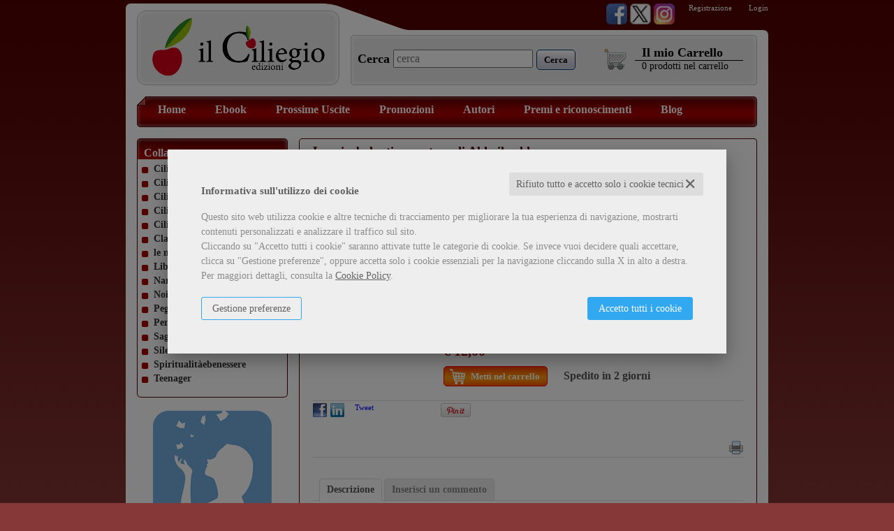

--- FILE ---
content_type: text/html; charset=UTF-8
request_url: https://www.edizioniilciliegio.com/scheda-libro/iacopo-iandorio-luca-iandorio/le-mirabolanti-avventure-di-aldo-il-caldo-9788867719372-727167.html
body_size: 14966
content:

<!DOCTYPE html>
<html xmlns="//www.w3.org/1999/xhtml" xmlns:og="http://opengraphprotocol.org/schema/" xmlns:fb="http://www.facebook.com/2008/fbml" xml:lang="it" lang="it">


<head>
            <script type="text/plain" cookie-consent="strictly-necessary" async src="https://www.googletagmanager.com/gtag/js?id=G-TGBZ5NK1L8"></script>
    <script type="text/plain" cookie-consent="strictly-necessary">
        window.dataLayer = window.dataLayer || [];
        function gtag(){dataLayer.push(arguments);}
        gtag('js', new Date());

        gtag('config', 'G-TGBZ5NK1L8');

    </script><noscript></noscript>
    <meta http-equiv="Content-Type" content="text/html; charset=utf-8" />
<meta http-equiv="X-UA-Compatible" content="0" />
<title>Le mirabolanti avventure di Aldo il caldo - Iacopo Iandorio, Luca Iandorio - Edizioni Il Ciliegio - Libro EdizioniIlCiliegio.com</title>


<link rel="stylesheet" href="/css/fontawesome/css/font-awesome.css">

				<meta property="product:brand" content="Edizioni Il Ciliegio">
		<meta property="product:availability" content="in stock">
	<meta property="product:condition" content="new">
	<meta property="product:price:amount" content="12.00">
	<meta property="product:price:currency" content="EUR">
	<meta property="product:retailer_item_id" content="727167">

	<link rel="shortcut icon" href="https://www.skinbiblos.it/img/favicon/edizioniilciliegio_favicon.ico" />
	<link rel="icon" href="https://www.skinbiblos.it/img/favicon/edizioniilciliegio_favicon.ico" />


<!-- <link rel="alternate" type="application/rss+xml" title="RSS 2.0" href="" /> -->
<script type="application/ld+json">{
    "@context": "https://schema.org",
    "@type": "Book",
    "sku": "9788867719372",
    "name": "Le mirabolanti avventure di Aldo il caldo",
    "image": "https://edizioniilciliegio.mediabiblos.it/copertine/edizioni_ciliegio/le-mirabolanti-avventure-di-aldo-il-caldo-727167.JPG?ts=1699706113",
    "author": [
        {
            "@type": "Person",
            "name": "Iacopo Iandorio",
            "url": "https://www.edizioniilciliegio.com/autore-iacopo-iandorio-459669.html"
        },
        {
            "@type": "Person",
            "name": "Luca Iandorio",
            "url": "https://www.edizioniilciliegio.com/autore-luca-iandorio-459670.html"
        }
    ],
    "offers": {
        "@type": "Offer",
        "priceCurrency": "EUR",
        "price": "12.00",
        "availability": "https://schema.org/InStock",
        "itemCondition": "https://schema.org/NewCondition",
        "priceValidUntil": "2027-01-17"
    },
    "url": "https://www.edizioniilciliegio.com/scheda-libro/iacopo-iandorio-luca-iandorio/le-mirabolanti-avventure-di-aldo-il-caldo-9788867719372-727167.html",
    "description": "Che cosa ci fa un pastorello pugliese di Alberobello nel Mar dei Caraibi e poi nell’Africa nera alla fine del Settecento? Aldo, ex mozzo, è stato rapito dai pirati mentre era di servizio al largo di Tenerife e poi abbandonato su un’isola sperduta. Iniziano così le mirabolanti avventure di Aldo il Caldo e dei suoi due compari Gec, e Uamba Uamba. Sempre insieme fino alla fine dell’avvincente romanzo, in una successione continua di battaglie, magie, trucchi, espedienti e personaggi divertenti e curiosi.",
    "gtin": "9788867719372",
    "publisher": "Edizioni Il Ciliegio",
    "datePublished": "2023-11-11",
    "numberOfPages": "176"
}</script><meta property="og:type" content="book" />
<meta property="og:url" content="https://www.edizioniilciliegio.com/scheda-libro/iacopo-iandorio-luca-iandorio/le-mirabolanti-avventure-di-aldo-il-caldo-9788867719372-727167.html" />
<meta property="og:link" content="https://www.edizioniilciliegio.com/scheda-libro/iacopo-iandorio-luca-iandorio/le-mirabolanti-avventure-di-aldo-il-caldo-9788867719372-727167.html" />
<meta property="og:site_name" content="www.edizioniilciliegio.com" />
<meta property="og:image" content="https://www.skinbiblos.it/img/edizioniilciliegio/facebook_share_default.jpg" />
<meta property="og:id" content="9788867719372" />
<meta property="og:isbn" content="9788867719372" />
<meta property="og:brand" content="Edizioni Il Ciliegio" />
<meta property="og:title" content="Le mirabolanti avventure di Aldo il caldo - Iacopo Iandorio, Luca Iandorio - Edizioni Il Ciliegio - Libro EdizioniIlCiliegio.com" />
<meta property="og:description" content="Compra Libro Le mirabolanti avventure di Aldo il caldo di Iacopo Iandorio, Luca Iandorio edito da Edizioni Il Ciliegio nella collana Teenager su EdizioniIlCiliegio.com" />
<meta property="og:condition" content="new" />
<meta property="og:price" content="12.00 EUR" />
<meta property="og:availability" content="available for order" />
<meta property="og:image_link" content="https://www.skinbiblos.it/img/edizioniilciliegio/facebook_share_default.jpg" />
<meta property="og:ttl" content="432000" />
<meta property="fb:admins" content="100000959319066" />
<meta property="fb:app_id" content="351193831590373" />
<meta name="referrer" content="always">
<meta name="description" content="Compra Libro Le mirabolanti avventure di Aldo il caldo di Iacopo Iandorio, Luca Iandorio edito da Edizioni Il Ciliegio nella collana Teenager su EdizioniIlCiliegio.com" />
	<meta name="keywords" content="Le mirabolanti avventure di Aldo il caldo, Iacopo Iandorio, Luca Iandorio, , Edizioni Il Ciliegio" />	

	<link rel="image_src" href="https://edizioniilciliegio.mediabiblos.it/copertine//edizioni_ciliegio/le-mirabolanti-avventure-di-aldo-il-caldo-727167.JPG" / >








<link rel="stylesheet" href="/css/style.css" type="text/css" />
<link rel="stylesheet" href="https://www.skinbiblos.it/ver1/css_default/style.css" type="text/css" />
<link rel="stylesheet" href="https://www.skinbiblos.it/ver1/css_default/product_detail.css" type="text/css" />
<link rel="stylesheet" href="https://www.skinbiblos.it/ver1/css_1_red/style.css" type="text/css" />
<link rel="stylesheet" type="text/css" href="/js/jquery/css/jquery-ui-1.7.2.custom.css">
<link rel="stylesheet" type="text/css" href="https://www.skinbiblos.it/ver1/css_1_red/jquery-ui-1.7.2.custom.css" />
			<link rel="stylesheet" type="text/css" href="/js/rating/jquery.rating.css" />
	
<script language="javascript" type="text/javascript" src="/assets/global/plugins/lazysizes/lazysizes.min.js" type="text/javascript"></script>

<script language="javascript" type="text/javascript"  src="/js/vars.js.php"></script><noscript>Il tuo browser non supporta JavaScript!</noscript>

	<script  src="https://ajax.googleapis.com/ajax/libs/jquery/3.6.0/jquery.min.js" type="text/javascript"></script>
	<script  src="/assets/global/scripts/jquery-migrate-3.3.2.min.js" type="text/javascript"></script>
			<script  src="/assets/global/scripts/jquery-migrate-1.4.1.min.js" type="text/javascript"></script>
		<script  src="https://ajax.googleapis.com/ajax/libs/jqueryui/1.12.1/jquery-ui.min.js" type="text/javascript"></script>
<!--
<script language="javascript" type="text/javascript" src="https://ajax.googleapis.com/ajax/libs/jquery/1.9.1/jquery.min.js" ></script><noscript>Il tuo browser non supporta JavaScript!</noscript>
<script src="/assets/global/plugins/jquery-migrate-1.2.1.min.js"  type="text/javascript"></script>
<script type="text/javascript" src="/js/libs/jqueryui/1.12.1/jquery-ui.min.js" ></script><noscript>Il tuo browser non supporta JavaScript!</noscript>
-->
<script language="javascript" type="text/javascript" src="/js/jquery.cookie.js" ></script><noscript>Il tuo browser non supporta JavaScript!</noscript>

<script language="javascript" type="text/javascript" src="/js/global_scripts.js" ></script><noscript>Il tuo browser non supporta JavaScript!</noscript>
<script language="javascript" type="text/javascript" src="/js/script.js" ></script><noscript>Il tuo browser non supporta JavaScript!</noscript>




<link rel="stylesheet" href="/js/validationengine2/css/validationEngine.jquery.css" type="text/css" media="screen" title="no title" charset="utf-8" />
<script src="/js/validationengine2/js/languages/jquery.validationEngine-it.js"  type="text/javascript"></script><noscript>Il tuo browser non supporta JavaScript!</noscript>
<script src="/js/validationengine2/js/jquery.validationEngine.js" type="text/javascript" ></script><noscript>Il tuo browser non supporta JavaScript!</noscript>


			<script  src="/js/libro_dettaglio.js?v2" type="text/javascript"></script><noscript>Il tuo browser non supporta JavaScript!</noscript>
			<script  src="/js/rating/jquery.rating.pack.js?v2" type="text/javascript"></script><noscript>Il tuo browser non supporta JavaScript!</noscript>
	

	<link rel="stylesheet" href="https://www.skinbiblos.it/img/edizioniilciliegio/override_style.css" type="text/css" />

	<script  language="javascript" type="text/javascript" src="/js/jquery.dotdotdot-1.5.6.js"></script><noscript>Il tuo browser non supporta JavaScript!</noscript>
<script language="javascript" type="text/javascript" src="/js/jquery.cycle.all.js"> </script><noscript>Il tuo browser non supporta JavaScript!</noscript>
<!--[if gte IE 9]>
  <style type="text/css">
    .classificaLibriSlide .boxClassificaLibri.categoriesAll div {
       filter: none;
    }
  </style>
<![endif]-->
	<script  language="javascript" type="text/javascript" src="https://www.skinbiblos.it/ver1/css_default/text_word_wrapper.js"></script><noscript>Il tuo browser non supporta JavaScript!</noscript>




			<meta name="twitter:card" content="summary" />
			<meta name="twitter:url" content="https://www.edizioniilciliegio.com/scheda-libro/iacopo-iandorio-luca-iandorio/le-mirabolanti-avventure-di-aldo-il-caldo-9788867719372-727167.html" />
			<meta name="twitter:title" content="Le mirabolanti avventure di Aldo il caldo" />
			<meta name="twitter:description" content="Che cosa ci fa un pastorello pugliese di Alberobello nel Mar dei Caraibi e poi nell’Africa nera alla fine del Settecento? Aldo, ex mozzo, è stato rapito dai pirati mentre era di servizio al lar..." />
			<meta name="twitter:image" content="https://edizioniilciliegio.mediabiblos.it/copertine/edizioni_ciliegio/le-mirabolanti-avventure-di-aldo-il-caldo-727167.JPG?ts=1699706113" />
			<meta name="twitter:label1" content="Autore\">
			<meta name="twitter:data1" content="Iacopo Iandorio, Luca Iandorio">
			<meta name="twitter:label2" content="Formato\">
			<meta name="twitter:data2" content="Libro ">
		<script type="text/javascript" src="/js/cookie-consent/create_cookie_with_policy.js"></script>
<script type="text/plain" cookie-consent="functionality" src="/js/cookie-consent/create_functionality_cookie.js"></script>
<script type="text/plain" cookie-consent="tracking" src="/js/cookie-consent/create_tracking_cookie.js"></script>
<script type="text/plain" cookie-consent="targeting" src="/js/cookie-consent/create_targeting_cookie.js"></script><link rel="stylesheet" type="text/css" href="https://www.skinbiblos.it/ver1/css_default/recaptcha_invisible_badge_disclaimer.css?t=1729611366"  />

</head>
<body class="product-detail-page Product  ">
<div class="main_container">
    
    <div class="headerMiddleContainer">
        <div class="header">
            <div class="headerContainer">
	<div class="topHeaderLink">
		<div class="socialNetworks">
							<a href="https://www.facebook.com/edizioniilciliegio" class="social_network" title="Seguici su Facebook" target="_blank"><img src="https://www.skinbiblos.it/ver1/img_default/social_network/facebook.png" border="0" /></a>
							<a href="https://twitter.com/ilCiliegio_Edit" class="social_network" title="Seguici su Twitter" target="_blank"><img src="https://www.skinbiblos.it/ver1/img_default/social_network/twitter.png" border="0" /></a>
							<a href="https://www.instagram.com/edizioniilciliegio/" class="social_network" title="Seguici su Instagram" target="_blank"><img src="https://www.skinbiblos.it/ver1/img_default/social_network/instagram.png" border="0" /></a>
					</div>
		<div class="loginRegBox">
				<a href="/registrazione/index.php" title="Registrazione">Registrazione</a>
	<a href="javascript:void(0)" title="Login" id="id_login_link" class="last class_login_link">Login</a>
		</div>
	</div>
	<table role="presentation" border="0" cellspacing="0" cellpadding="0" class="header_box">
		<tr valign="bottom">
														<td class="header_box_logo">
					<a href="/" class="imgLogo" title="EdizioniIlCiliegio.com">
						<table role="presentation" border="0" cellspacing="0" cellpadding="0">
							<tr>
								<td align="center"><img src="https://www.skinbiblos.it/img/edizioniilciliegio/logo.gif" border="0" alt="EdizioniIlCiliegio.com" /></td>
							</tr>
						</table>
					</a>
				</td>
						<td class="header_box_tool">
				<div class="header_box_tool_div">
										<div class="header_box_tool_middle">
						<div class="header_box_tool_left">
							<div class="header_box_tool_right">
								<div class="header_box_tool_body">
									<div class="header_content_one">
											<script type="text/javascript">
		//<![CDATA[
			$(function(){
				$("#id_form_cerca").submit(function () {
					$("#search_header").val( $.trim($("#search_header").val()) );
					if ($("#search_header").val().length < 3) {
						if ($("#search_header").val().length == 0) {
							alert('Inserire il testo da cercare');
						} else {
							alert('Inserire almeno 3 caratteri');
						}
						return false;
					} else {
						return true;
					}
				});
			});
		//]]>
			
	</script><noscript>Il tuo browser non supporta JavaScript!</noscript>
	<form name="form_cerca" id="id_form_cerca" action="/cerca.php" method="get">
		<div class="header_search_box">
						<h4><label for="search_header">Cerca</label></h4>

			<div class="header_search_input">
                <input type="text" name="s" id="search_header" class="validate[required]" placeholder="cerca" value="" style="width:300px;" align="absmiddle" />
            </div>

			<div class="header_search_button">
                <button type="submit" class="form_button search"><span>
                        <span>
                            <span>Cerca</span>
                        </span>
                    </span>
                </button>
            </div>
		</div>
			</form>
									</div>
									<div class="header_content_two">
										<div id="cart_over_display">
			<div class="header_cart_box">
							<div class="cart_img"><a href="/carrello/"><img src="https://www.skinbiblos.it/ver1/img_1_red/cart.gif" alt="il mio Carrello" border="0" /></a></div>
						<div class="cart_info">
				<a href="/carrello/" class="nodecoration color"><h4>Il mio Carrello</h4></a>
				<div class="cart_count">
					<a href="/carrello/" class="nodecoration color"><span class="cartProdNumber">0</span> <span class="cartProdottiTxt">prodotti</span> <span class="cartNelCarrelloTxt">nel carrello</span></a>
				</div>
			</div>
		</div>
			
	</div>
									</div>
								</div>
							</div>
						</div>
					</div>
				</div>
			</td>
		</tr>
	</table>
</div>




        </div>

        <div class="media_print_logo" style="display:none;"><img src="https://www.skinbiblos.it/img/edizioniilciliegio/logo_catalogo.png" /></div>

        <div class="middle">
            <div class="page_container totalCols_2_left currentPage_product-detail-page">
	<div class="page_top_left">
		<div class="page_top_right">
			<div class="page_footer_left">
				<div class="page_footer_right">
					<div class="page_body">
						
<script type="text/javascript" src="/js/login_ver1.js"></script>

<div id="modal_dialog_from_login" title="Login">
    <div id="login_loader_screen" style="display:none;"></div>
    <div class="login_box">
        <div id="login_error_msg"></div>
        <form name="form_login" id="id_form_login" method="post">
            <table role="presentation" border="0" cellspacing="0" cellpadding="0" id="login_form_layer" style="width:408px;">
                <tr>
                    <td colspan="2" style="padding:0 10px 20px 30px; text-align:center;">
                        <strong>Inserisci i tuoi dati per accedere</strong>
                    </td>
                </tr>
                <tr>
                    <td style="padding:10px 10px 10px 30px; font-size:16px; font-weight:bold;"><nobr><label for="login_email">Email</label></nobr></td>
                    <td><input type="text" id="login_email" name="email" value="" style="width:200px;" /></td>
                </tr>
                <tr>
                    <td style="padding:10px 10px 10px 30px; font-size:16px; font-weight:bold;"><nobr><label for="login_pwd">Password</label></nobr></td>
                    <td>
                        <div style="width:206px;">
                            <input type="password" id="login_pwd" name="pwd" data-event="password-strenght" data-ps-options="show-pwd" style="width:100%;" value="" />
                        </div>
                    </td>
                </tr>
                <tr height="80" valign="bottom">
                    <td style="padding-left:17px;" colspan="2">
                        <div style="float:left;">
                            <a href="javascript:void(0)" id="forgot_pwd" style="font-size:13px; white-space:nowrap;">&bull; Password dimenticata?</a>
                            &nbsp; &nbsp; &nbsp;
                            <a href="/registrazione/index.php" class="subscribe_link" style="font-size:13px; white-space:nowrap;">&bull; Registrati!</a>
                        </div>
                        <div style="float:right;">
                            <button type="submit" id="btn_form_login" class="form_button"><span><span><span>Entra</span></span></span></button>
                        </div>
                    </td>
                </tr>
                                                                </table>
        </form>
        <form name="form_forgot_pwd" id="id_form_forgot_pwd" method="post">
            <div style="clear:both;"></div>
            <table role="presentation" border="0" cellspacing="0" cellpadding="0" id="password_dimenticata_layer" style="width:408px; display:none;">
                <tr>
                    <td colspan="2" style="font-size:14px; padding:0 0 0 10px; font-weight:normal; text-align:center">
                        Hai dimenticato la password?                        <br />
                        Richiedine un'altra inserendo qui la tua email.
                        <br /><br />
                    </td>
                </tr>
                <tr>
                    <td width="1" style="padding:0 10px 0 120px !important; font-size:16px; font-weight:bold;"><nobr><label for="forgot_pwd_email">Email</label></nobr></td>
                    <td class="tdNoPadding"><input type="text" name="email" id="forgot_pwd_email" value="" style="width:200px;" /></td>
                </tr>
                <tr height="80" valign="bottom">
                    <td class="tdNoPadding" style="padding-left:17px !important;"><a href="javascript:void(0)" id="backto_login_link" style="font-size:13px; white-space:nowrap; color:#00c;">Torna alla Login</a></td>
                    <td class="tdNoPadding" align="right"><button type="submit" id="btn_form_formgot_pwd" class="form_button"><span><span><span>Richiedi</span></span></span></button></td>
                </tr>
            </table>
        </form>
    </div>
</div>
<div class="page_toolbar">
	<div class="page_toolbar_body">
		<div class="page_toolbar_left">
			<div class="page_toolbar_right">
				<p class="page_toolbar_content">
					<div class="page_toolbar_link">
						<a href="/" title="HomepageHome Page" class="headerToolbarLink first">Home</a>
																																								<a href="/ebook.html" class="headerToolbarLink" title="Ebook">Ebook</a>
																																																			<a href="/prossime-uscite.html" class="headerToolbarLink" title="Prossime Uscite">Prossime Uscite</a>
																																																			<a href="/libri-in-offerta.html" class="headerToolbarLink" title="Promozioni">Promozioni</a>
																																																			<a href="/elenco-autori.html" class="headerToolbarLink" title="Autori">Autori</a>
																																<a href="/landing_page--premi-e-riconoscimenti-1932.html" class="" title="Premi e riconoscimenti">Premi e riconoscimenti</a>
<a href="http://edizioniilciliegio.blogspot.it" target="_blank" title="il Ciliegio Blog">Blog</a>																									<span class="toolbarLast"></span>
					</div>
				</p>
			</div>
		</div>
	</div>
</div>
<div class="page_toolbar_spacer"></div>						
						
													<div class="left_col" id="main_left_col">
								<div class="col_body">
										<div class="container_content_default ">
		<div class="container_content">
			<div class="headline_middle">
				<div class="headline_left">
					<div class="headline_right">
						<div class="headline_body">
							<h4>
																	Collane															</h4>
						</div>
					</div>
				</div>
			</div>
			<div class="body_left">
				<div class="body_right">
					<div class="footer_body">
						<div class="footer_left">
							<div class="footer_right">
								<p class="body_body">
										<div class="categorieArticoliElenco">
					<a class="collane_elenco" href="/libri-collana-ciliegine-dai-2-ai-3-anni-68927.html" title="Ciliegine dai 2 ai 3 anni">Ciliegine dai 2 ai 3 anni</a>
					<a class="collane_elenco" href="/libri-collana-ciliegine-dai-3-ai-6-anni-126.html" title="Ciliegine dai 3 ai 6 anni">Ciliegine dai 3 ai 6 anni</a>
					<a class="collane_elenco" href="/libri-collana-ciliegine-dai-6-ai-99-anni-94.html" title="Ciliegine dai 6 ai 99 anni">Ciliegine dai 6 ai 99 anni</a>
					<a class="collane_elenco" href="/libri-collana-ciliegine-dai-9-ai-99-anni-95.html" title="Ciliegine dai 9 ai 99 anni">Ciliegine dai 9 ai 99 anni</a>
					<a class="collane_elenco" href="/libri-collana-ciliegine-inbook-58247.html" title="Ciliegine inbook">Ciliegine inbook</a>
					<a class="collane_elenco" href="/libri-collana-classicini-93880.html" title="Classicini">Classicini</a>
					<a class="collane_elenco" href="/libri-collana-le-mie-prime-letture-27148.html" title="le mie Prime letture">le mie Prime letture</a>
					<a class="collane_elenco" href="/libri-collana-libri-in-altre-lingue-53320.html" title="Libri in altre lingue">Libri in altre lingue</a>
					<a class="collane_elenco" href="/libri-collana-narrativa-97.html" title="Narrativa">Narrativa</a>
					<a class="collane_elenco" href="/libri-collana-noiregialli-101.html" title="Noiregialli">Noiregialli</a>
					<a class="collane_elenco" href="/libri-collana-pegaso-96.html" title="Pegaso">Pegaso</a>
					<a class="collane_elenco" href="/libri-collana-percorsi-98.html" title="Percorsi">Percorsi</a>
					<a class="collane_elenco" href="/libri-collana-saggi-130.html" title="Saggi">Saggi</a>
					<a class="collane_elenco" href="/libri-collana-silent-book-68926.html" title="Silent Book">Silent Book</a>
					<a class="collane_elenco" href="/libri-collana-spiritualitaebenessere-100.html" title="Spiritualitàebenessere">Spiritualitàebenessere</a>
					<a class="collane_elenco" href="/libri-collana-teenager-27147.html" title="Teenager">Teenager</a>
				<div class="clearBoth"></div>
	</div>
	<div class="clearBoth"></div>
								</p><div class="body_bottom_txt_space"></div>
							</div>
						</div>
					</div>
				</div>
			</div>
		</div>
		<div class="container_spacer"></div>
	</div>
	<div class="home_top_widget">
		<div class="banner"><a href="//www.edizioniilciliegio.com/go_to_url.php?id=741" target="_self" title=""><img src="https://edizioniilciliegio.mediabiblos.it/banner/silent-logo.png"   border="0" alt=""></a></div><div style="clear:both;"></div>
	</div>
	<div class="home_top_widget">
		<div class="banner"><a href="//www.edizioniilciliegio.com/go_to_url.php?id=740" target="_self" title=""><img src="https://edizioniilciliegio.mediabiblos.it/banner/logo-in-book.png"   border="0" alt=""></a></div><div style="clear:both;"></div>
	</div>
	<div class="home_top_widget">
		<div class="banner"><a href="//www.edizioniilciliegio.com/go_to_url.php?id=613" target="_self" title=""><img src="https://edizioniilciliegio.mediabiblos.it/banner/logoAL_sito_2.jpg"   border="0" alt=""></a></div><div style="clear:both;"></div>
	</div>
	<div class="container_content_default ">
		<div class="container_content">
			<div class="headline_middle">
				<div class="headline_left">
					<div class="headline_right">
						<div class="headline_body">
							<h4>
																	Area didattica															</h4>
						</div>
					</div>
				</div>
			</div>
			<div class="body_left">
				<div class="body_right">
					<div class="footer_body">
						<div class="footer_left">
							<div class="footer_right">
								<p class="body_body">
									<div class="genere_toolbar">
	<ul>
	<li class="first">
		<a href="/libri-genere-musica-1597.html" class="parent">Musica</a>
	
			</li>
	
	<li class="first">
		<a href="/libri-genere-bullismo-1565.html" class="parent">Bullismo</a>
	
			</li>
	
	<li class="first">
		<a href="/libri-genere-famiglia-1564.html" class="parent">Famiglia</a>
	
			</li>
	
	<li class="first">
		<a href="/libri-genere-emozioni-1563.html" class="parent">Emozioni</a>
	
			</li>
	
	<li class="first">
		<a href="/libri-genere-ironia-985.html" class="parent">Ironia</a>
	
			</li>
	
	<li class="first">
		<a href="/libri-genere-parodie-770.html" class="parent">Parodie</a>
	
			</li>
	
	<li class="first">
		<a href="/libri-genere-storia-e-geografia-769.html" class="parent">Storia e Geografia</a>
	
			</li>
	
	<li class="first">
		<a href="/libri-genere-ambiente-ed-ecologia-766.html" class="parent">Ambiente ed Ecologia</a>
	
			</li>
	
	<li class="first">
		<a href="/libri-genere-spiritualita-765.html" class="parent">Spiritualità</a>
	
			</li>
	
	<li class="first">
		<a href="/libri-genere-fragilita-e-malattia-1598.html" class="parent">Fragilità e malattia</a>
	
			</li>
	
	<li class="first">
		<a href="/libri-genere-sogni-da-realizzare-764.html" class="parent">Sogni da realizzare</a>
	
			</li>
	
	<li class="first">
		<a href="/libri-genere-ricordi-e-tradizioni-763.html" class="parent">Ricordi e Tradizioni</a>
	
			</li>
	
	<li class="first">
		<a href="/libri-genere-morte-e-perdita-762.html" class="parent">Morte e Perdita</a>
	
			</li>
	
	<li class="first">
		<a href="/libri-genere-gioco-e-imparo-761.html" class="parent">Gioco e imparo</a>
	
			</li>
	
	<li class="first">
		<a href="/libri-genere-diversita-760.html" class="parent">Diversità</a>
	
			</li>
	
	<li class="first">
		<a href="/libri-genere-buona-educazione-e-rispetto-759.html" class="parent">Buona educazione e Rispetto</a>
	
			</li>
	
	<li class="first">
		<a href="/libri-genere-avventure-e-scoperte-758.html" class="parent">Avventure e Scoperte</a>
	
			</li>
	
	<li class="first">
		<a href="/libri-genere-amore-e-amicizia-757.html" class="parent">Amore e Amicizia</a>
	
			</li>
	
	<li class="first">
		<a href="/libri-genere-le-nostre-paure-756.html" class="parent">Le nostre paure</a>
	
			</li>
	
	<li class="first">
		<a href="/libri-genere-alimentazione-1453.html" class="parent">Alimentazione</a>
	
			</li>
	
	<li class="first">
		<a href="/libri-genere-logica-e-matematica-1454.html" class="parent">Logica e matematica</a>
	
			</li>
	
	<li class="first">
		<a href="/libri-genere-libri-ad-alta-leggibilita-1547.html" class="parent">Libri ad alta leggibilità</a>
	
			</li>
	
	
	</ul>
</div>
<div class="clearBoth"></div>

								</p><div class="body_bottom_txt_space"></div>
							</div>
						</div>
					</div>
				</div>
			</div>
		</div>
		<div class="container_spacer"></div>
	</div>
	<div class="container_content_default ">
		<div class="container_content">
			<div class="headline_middle">
				<div class="headline_left">
					<div class="headline_right">
						<div class="headline_body">
							<h4>
																	<a href="/libri-novita.html">Novità</a>
															</h4>
						</div>
					</div>
				</div>
			</div>
			<div class="body_left">
				<div class="body_right">
					<div class="footer_body">
						<div class="footer_left">
							<div class="footer_right">
								<p class="body_body">
									<div align="center" class="box_libri_colonna">
	<table role="presentation" width="100%" border="0" cellspacing="0" cellpadding="0" class="libri_colonna">
													<tr valign="top" class="txt_right borderBottom">
				<td width="1">
					<div class="img_box">
						<a href="/scheda-libro/daniela-ballardini/atinamu-i-figli-dei-due-mondi-9791256100989-727335.html" title="Atinamu: i figli dei due mondi"><span class="prodottoNovitaMin"></span><img src="https://edizioniilciliegio.mediabiblos.it/copertine_thumb/edizioni_ciliegio/atinamu-i-figli-dei-due-mondi-727335.jpg?ts=1767372936" border="0" alt="Atinamu: i figli dei due mondi" /></a>
					</div>
				</td>
				<td width="100%">
										<div><a href="/scheda-libro/daniela-ballardini/atinamu-i-figli-dei-due-mondi-9791256100989-727335.html" title="Atinamu: i figli dei due mondi">Atinamu: i figli dei due mondi</a></div>
					<div>
						di <a href="/autore-daniela-ballardini-459215.html" style="font-size:11px;">Daniela Ballardini</a>								
					</div>

											<img src="https://www.skinbiblos.it/img/formato/libro.png" alt="libro" title="Libri" width="14" height="14" align="absmiddle" />
										<span>Libri</span>

						

										<div class="box_product_list">
						<div class="product_list">
							<div class="action_button">
								<div class="price">
																																																						&euro; 24,00																																						</div>
																		<button type="submit" rel="4" class="form_button cart" onclick="addToCarrello('727335','9791256100989', this, '')"><span><span><span style="display:none;">Metti nel carrello</span></span></span></button>
										
							
							</div>
						</div>
					</div>
					<div style="clear:both;"></div>
				</td>
			</tr>
											<tr valign="top" class="txt_right borderBottom">
				<td width="1">
					<div class="img_box">
						<a href="/scheda-libro/agnese-marconi/la-brutta-cosa-9791256100958-727336.html" title="La brutta cosa"><span class="prodottoNovitaMin"></span><img src="https://edizioniilciliegio.mediabiblos.it/copertine_thumb/edizioni_ciliegio/la-brutta-cosa-727336.jpg?ts=1767373513" border="0" alt="La brutta cosa" /></a>
					</div>
				</td>
				<td width="100%">
										<div><a href="/scheda-libro/agnese-marconi/la-brutta-cosa-9791256100958-727336.html" title="La brutta cosa">La brutta cosa</a></div>
					<div>
						di <a href="/autore-agnese-marconi-459790.html" style="font-size:11px;">Agnese Marconi</a>								
					</div>

											<img src="https://www.skinbiblos.it/img/formato/libro.png" alt="libro" title="Libri" width="14" height="14" align="absmiddle" />
										<span>Libri</span>

						

										<div class="box_product_list">
						<div class="product_list">
							<div class="action_button">
								<div class="price">
																																																						&euro; 13,00																																						</div>
																		<button type="submit" rel="4" class="form_button cart" onclick="addToCarrello('727336','9791256100958', this, '')"><span><span><span style="display:none;">Metti nel carrello</span></span></span></button>
										
							
							</div>
						</div>
					</div>
					<div style="clear:both;"></div>
				</td>
			</tr>
											<tr valign="top" class="txt_right borderBottom">
				<td width="1">
					<div class="img_box">
						<a href="/scheda-libro/teresa-capezzuto/la-dottoressa-del-cervello-9791256100965-727337.html" title="La dottoressa del cervello"><span class="prodottoNovitaMin"></span><img src="https://edizioniilciliegio.mediabiblos.it/copertine_thumb/edizioni_ciliegio/la-dottoressa-del-cervello-727337.jpg?ts=1767374437" border="0" alt="La dottoressa del cervello" /></a>
					</div>
				</td>
				<td width="100%">
										<div><a href="/scheda-libro/teresa-capezzuto/la-dottoressa-del-cervello-9791256100965-727337.html" title="La dottoressa del cervello">La dottoressa del cervello</a></div>
					<div>
						di <a href="/autore-teresa-capezzuto-418557.html" style="font-size:11px;">Teresa Capezzuto</a>								
					</div>

											<img src="https://www.skinbiblos.it/img/formato/libro.png" alt="libro" title="Libri" width="14" height="14" align="absmiddle" />
										<span>Libri</span>

						

										<div class="box_product_list">
						<div class="product_list">
							<div class="action_button">
								<div class="price">
																																																						&euro; 12,00																																						</div>
																		<button type="submit" rel="4" class="form_button cart" onclick="addToCarrello('727337','9791256100965', this, '')"><span><span><span style="display:none;">Metti nel carrello</span></span></span></button>
										
							
							</div>
						</div>
					</div>
					<div style="clear:both;"></div>
				</td>
			</tr>
											<tr valign="top" class="txt_right borderBottom">
				<td width="1">
					<div class="img_box">
						<a href="/scheda-libro/anna-cancellieri/la-pozzanghera-9791256100941-727338.html" title="La pozzanghera"><span class="prodottoNovitaMin"></span><img src="https://edizioniilciliegio.mediabiblos.it/copertine_thumb/edizioni_ciliegio/la-pozzanghera-727338.jpg?ts=1767627965" border="0" alt="La pozzanghera" /></a>
					</div>
				</td>
				<td width="100%">
										<div><a href="/scheda-libro/anna-cancellieri/la-pozzanghera-9791256100941-727338.html" title="La pozzanghera">La pozzanghera</a></div>
					<div>
						di <a href="/autore-anna-cancellieri-459747.html" style="font-size:11px;">Anna Cancellieri</a>								
					</div>

											<img src="https://www.skinbiblos.it/img/formato/libro.png" alt="libro" title="Libri" width="14" height="14" align="absmiddle" />
										<span>Libri</span>

						

										<div class="box_product_list">
						<div class="product_list">
							<div class="action_button">
								<div class="price">
																																																						&euro; 10,00																																						</div>
																		<button type="submit" rel="4" class="form_button cart" onclick="addToCarrello('727338','9791256100941', this, '')"><span><span><span style="display:none;">Metti nel carrello</span></span></span></button>
										
							
							</div>
						</div>
					</div>
					<div style="clear:both;"></div>
				</td>
			</tr>
											<tr valign="top" class="txt_right ">
				<td width="1">
					<div class="img_box">
						<a href="/scheda-libro/massimo-gregori-grgio/prua-a-ovest-9791256100552-727339.html" title="Prua a Ovest"><span class="prodottoNovitaMin"></span><img src="https://edizioniilciliegio.mediabiblos.it/copertine_thumb/edizioni_ciliegio/prua-a-ovest-727339.jpg?ts=1767376429" border="0" alt="Prua a Ovest" /></a>
					</div>
				</td>
				<td width="100%">
										<div><a href="/scheda-libro/massimo-gregori-grgio/prua-a-ovest-9791256100552-727339.html" title="Prua a Ovest">Prua a Ovest</a></div>
					<div>
						di <a href="/autore-massimo-gregori-grgio-261074.html" style="font-size:11px;">Massimo Gregori Grgič</a>								
					</div>

											<img src="https://www.skinbiblos.it/img/formato/libro.png" alt="libro" title="Libri" width="14" height="14" align="absmiddle" />
										<span>Libri</span>

						

										<div class="box_product_list">
						<div class="product_list">
							<div class="action_button">
								<div class="price">
																																																						&euro; 16,00																																						</div>
																		<button type="submit" rel="4" class="form_button cart" onclick="addToCarrello('727339','9791256100552', this, '')"><span><span><span style="display:none;">Metti nel carrello</span></span></span></button>
										
							
							</div>
						</div>
					</div>
					<div style="clear:both;"></div>
				</td>
			</tr>
							
	</table>
</div>

								</p><div class="body_bottom_txt_space"></div>
							</div>
						</div>
					</div>
				</div>
			</div>
		</div>
		<div class="container_spacer"></div>
	</div>
	<div class="container_content_default ">
		<div class="container_content">
			<div class="headline_middle">
				<div class="headline_left">
					<div class="headline_right">
						<div class="headline_body">
							<h4>
																	Fotogallery															</h4>
						</div>
					</div>
				</div>
			</div>
			<div class="body_left">
				<div class="body_right">
					<div class="footer_body">
						<div class="footer_left">
							<div class="footer_right">
								<p class="body_body">
										<link rel="stylesheet" href="https://www.skinbiblos.it/ver1/css_default/photogallery_widget.css" type="text/css" />
		<script type="text/javascript"  src="/js/jquery/jquery.cycle.all.min.js"></script>
	<script type="text/javascript">
		$('#photogallery.widgetPhotogallery').cycle({ 
			timeout: 5000, 
		 });
	</script>
	<div id="photogallery" class="widgetPhotogallery">
					<a href="/gallery-foto/album-fiera-156.html"><img src="https://edizioniilciliegio.mediabiblos.it/galleria_immagini/fiera/thumb/PHOTO-2021-12-04-09-56-22(3).jpg" /></a>
					<a href="/gallery-foto/album-torino-2021-155.html"><img src="https://edizioniilciliegio.mediabiblos.it/galleria_immagini/torino-2021/thumb/7ef3d023-e42d-4a7c-9c40-2ef0409e8402.JPG" /></a>
					<a href="/gallery-foto/album-torino-2021-155.html"><img src="https://edizioniilciliegio.mediabiblos.it/galleria_immagini/torino-2021/thumb/908e2318-4205-4c0d-9034-ec55272947a3 (1).JPG" /></a>
					<a href="/gallery-foto/album-torino-2021-155.html"><img src="https://edizioniilciliegio.mediabiblos.it/galleria_immagini/torino-2021/thumb/25ee220a-f78d-4c65-a354-844d38280110.JPG" /></a>
					<a href="/gallery-foto/album-fiera-156.html"><img src="https://edizioniilciliegio.mediabiblos.it/galleria_immagini/fiera/thumb/PHOTO-2021-12-04-09-56-22(1).jpg" /></a>
					<a href="/gallery-foto/album-fiera-156.html"><img src="https://edizioniilciliegio.mediabiblos.it/galleria_immagini/fiera/thumb/5c6da432-4d84-4f98-a5f5-d79ce8f3e09b.JPG" /></a>
					<a href="/gallery-foto/album-torino-2021-155.html"><img src="https://edizioniilciliegio.mediabiblos.it/galleria_immagini/torino-2021/thumb/2dbdf89f-595d-4524-87d7-86b66ff17638.JPG" /></a>
					<a href="/gallery-foto/album-torino-2021-155.html"><img src="https://edizioniilciliegio.mediabiblos.it/galleria_immagini/torino-2021/thumb/5a8caad0-2df3-488e-924a-e0afa94e494d.JPG" /></a>
					<a href="/gallery-foto/album-torino-2021-155.html"><img src="https://edizioniilciliegio.mediabiblos.it/galleria_immagini/torino-2021/thumb/d8d2539c-be8d-43ce-92eb-d3e40027998d.JPG" /></a>
					<a href="/gallery-foto/album-torino-2021-155.html"><img src="https://edizioniilciliegio.mediabiblos.it/galleria_immagini/torino-2021/thumb/1db8df51-e052-4dcd-8477-c25cc13ed6b8.JPG" /></a>
					<a href="/gallery-foto/album-fiera-156.html"><img src="https://edizioniilciliegio.mediabiblos.it/galleria_immagini/fiera/thumb/PHOTO-2021-12-04-09-56-21.jpg" /></a>
					<a href="/gallery-foto/album-torino-2021-155.html"><img src="https://edizioniilciliegio.mediabiblos.it/galleria_immagini/torino-2021/thumb/184135bd-4d1d-40cd-81b3-7c5147d5dfd8.JPG" /></a>
					<a href="/gallery-foto/album-fiera-156.html"><img src="https://edizioniilciliegio.mediabiblos.it/galleria_immagini/fiera/thumb/adefcc0c-6ea7-4527-a204-ea965749d7cf.JPG" /></a>
					<a href="/gallery-foto/album-torino-2021-155.html"><img src="https://edizioniilciliegio.mediabiblos.it/galleria_immagini/torino-2021/thumb/623be17f-7966-4cfa-bf17-d311aa8cefc9.JPG" /></a>
					<a href="/gallery-foto/album-torino-2021-155.html"><img src="https://edizioniilciliegio.mediabiblos.it/galleria_immagini/torino-2021/thumb/908e2318-4205-4c0d-9034-ec55272947a3.JPG" /></a>
					<a href="/gallery-foto/album-fiera-156.html"><img src="https://edizioniilciliegio.mediabiblos.it/galleria_immagini/fiera/thumb/PHOTO-2021-12-04-09-56-21(3).jpg" /></a>
					<a href="/gallery-foto/album-fiera-156.html"><img src="https://edizioniilciliegio.mediabiblos.it/galleria_immagini/fiera/thumb/PHOTO-2021-12-04-09-56-21(4).jpg" /></a>
					<a href="/gallery-foto/album-fiera-156.html"><img src="https://edizioniilciliegio.mediabiblos.it/galleria_immagini/fiera/thumb/PHOTO-2021-12-04-09-56-21(1).jpg" /></a>
					<a href="/gallery-foto/album-fiera-156.html"><img src="https://edizioniilciliegio.mediabiblos.it/galleria_immagini/fiera/thumb/c8c669e3-1472-497d-a136-3eb14e8a3d8a.JPG" /></a>
					<a href="/gallery-foto/album-fiera-156.html"><img src="https://edizioniilciliegio.mediabiblos.it/galleria_immagini/fiera/thumb/IMG_20211204_101226_120.jpg" /></a>
					<a href="/gallery-foto/album-fiera-156.html"><img src="https://edizioniilciliegio.mediabiblos.it/galleria_immagini/fiera/thumb/PHOTO-2021-12-04-09-56-20.jpg" /></a>
					<a href="/gallery-foto/album-torino-2021-155.html"><img src="https://edizioniilciliegio.mediabiblos.it/galleria_immagini/torino-2021/thumb/2d2e361e-abce-43a4-b7be-a023671bb19a.JPG" /></a>
					<a href="/gallery-foto/album-fiera-156.html"><img src="https://edizioniilciliegio.mediabiblos.it/galleria_immagini/fiera/thumb/PHOTO-2021-12-04-09-56-21(2).jpg" /></a>
					<a href="/gallery-foto/album-torino-2021-155.html"><img src="https://edizioniilciliegio.mediabiblos.it/galleria_immagini/torino-2021/thumb/30df8c7a-9f22-4fad-82e7-dc8b8901f36e.JPG" /></a>
					<a href="/gallery-foto/album-torino-2021-155.html"><img src="https://edizioniilciliegio.mediabiblos.it/galleria_immagini/torino-2021/thumb/4da84276-c625-4885-9b29-0931df6240cf.JPG" /></a>
					<a href="/gallery-foto/album-torino-2021-155.html"><img src="https://edizioniilciliegio.mediabiblos.it/galleria_immagini/torino-2021/thumb/c39484f0-ab3c-4890-b186-cd818eff8161.JPG" /></a>
					<a href="/gallery-foto/album-torino-2021-155.html"><img src="https://edizioniilciliegio.mediabiblos.it/galleria_immagini/torino-2021/thumb/272cce14-9259-4029-ba25-77242bd10a8f.JPG" /></a>
					<a href="/gallery-foto/album-torino-2021-155.html"><img src="https://edizioniilciliegio.mediabiblos.it/galleria_immagini/torino-2021/thumb/1e2e4a74-ca85-461f-950d-3272c1656a03.JPG" /></a>
					<a href="/gallery-foto/album-torino-2021-155.html"><img src="https://edizioniilciliegio.mediabiblos.it/galleria_immagini/torino-2021/thumb/b787dd49-3094-480c-ac5e-c83508202b5c.JPG" /></a>
					<a href="/gallery-foto/album-torino-2021-155.html"><img src="https://edizioniilciliegio.mediabiblos.it/galleria_immagini/torino-2021/thumb/96948586-0121-4921-ac50-194c7eef7a76.JPG" /></a>
					<a href="/gallery-foto/album-torino-2021-155.html"><img src="https://edizioniilciliegio.mediabiblos.it/galleria_immagini/torino-2021/thumb/7e2f7af2-b22b-4c7d-968c-6f9de3b09288.JPG" /></a>
					<a href="/gallery-foto/album-torino-2021-155.html"><img src="https://edizioniilciliegio.mediabiblos.it/galleria_immagini/torino-2021/thumb/83e1cecc-84e2-4262-a310-a3384b8fd351.JPG" /></a>
					<a href="/gallery-foto/album-torino-2021-155.html"><img src="https://edizioniilciliegio.mediabiblos.it/galleria_immagini/torino-2021/thumb/b7bf9638-7c8e-440f-8810-0b320185e22c.JPG" /></a>
					<a href="/gallery-foto/album-torino-2021-155.html"><img src="https://edizioniilciliegio.mediabiblos.it/galleria_immagini/torino-2021/thumb/524334a4-1a4a-4ea1-9928-a1b561b9abf9.JPG" /></a>
					<a href="/gallery-foto/album-torino-2021-155.html"><img src="https://edizioniilciliegio.mediabiblos.it/galleria_immagini/torino-2021/thumb/bee40f88-116f-4b57-85df-8c8f83b8c6c8.JPG" /></a>
					<a href="/gallery-foto/album-torino-2021-155.html"><img src="https://edizioniilciliegio.mediabiblos.it/galleria_immagini/torino-2021/thumb/1bc488f8-23e7-4e1f-a7e9-9194fc89df3b.JPG" /></a>
					<a href="/gallery-foto/album-torino-2021-155.html"><img src="https://edizioniilciliegio.mediabiblos.it/galleria_immagini/torino-2021/thumb/8b5689bb-4c2a-40f1-95a1-f5cb9575797e.JPG" /></a>
					<a href="/gallery-foto/album-torino-2021-155.html"><img src="https://edizioniilciliegio.mediabiblos.it/galleria_immagini/torino-2021/thumb/d8d2539c-be8d-43ce-92eb-d3e40027998d(1).JPG" /></a>
					<a href="/gallery-foto/album-fiera-156.html"><img src="https://edizioniilciliegio.mediabiblos.it/galleria_immagini/fiera/thumb/PHOTO-2021-12-04-09-56-22(2).jpg" /></a>
					<a href="/gallery-foto/album-fiera-156.html"><img src="https://edizioniilciliegio.mediabiblos.it/galleria_immagini/fiera/thumb/PHOTO-2021-12-04-09-56-20(1).jpg" /></a>
					<a href="/gallery-foto/album-torino-2021-155.html"><img src="https://edizioniilciliegio.mediabiblos.it/galleria_immagini/torino-2021/thumb/775452f1-50f7-42ee-b7f6-921f5761c405.JPG" /></a>
					<a href="/gallery-foto/album-torino-2021-155.html"><img src="https://edizioniilciliegio.mediabiblos.it/galleria_immagini/torino-2021/thumb/258aed4f-59af-49cb-b16e-fef68f199f04.JPG" /></a>
					<a href="/gallery-foto/album-torino-2021-155.html"><img src="https://edizioniilciliegio.mediabiblos.it/galleria_immagini/torino-2021/thumb/1a36a436-bd1a-487f-8ea8-b0514bef243d.JPG" /></a>
					<a href="/gallery-foto/album-torino-2021-155.html"><img src="https://edizioniilciliegio.mediabiblos.it/galleria_immagini/torino-2021/thumb/524334a4-1a4a-4ea1-9928-a1b561b9abf9(1).JPG" /></a>
					<a href="/gallery-foto/album-fiera-156.html"><img src="https://edizioniilciliegio.mediabiblos.it/galleria_immagini/fiera/thumb/971c21da-28e1-4dc7-b5dc-ff9887385b8d.JPG" /></a>
					<a href="/gallery-foto/album-fiera-156.html"><img src="https://edizioniilciliegio.mediabiblos.it/galleria_immagini/fiera/thumb/IMG_20211204_100940.jpg" /></a>
					<a href="/gallery-foto/album-fiera-156.html"><img src="https://edizioniilciliegio.mediabiblos.it/galleria_immagini/fiera/thumb/PHOTO-2021-12-04-09-56-22.jpg" /></a>
					<a href="/gallery-foto/album-torino-2021-155.html"><img src="https://edizioniilciliegio.mediabiblos.it/galleria_immagini/torino-2021/thumb/b1a8b464-0820-4ac0-9955-2e85f31f9fc2.JPG" /></a>
					<a href="/gallery-foto/album-torino-2021-155.html"><img src="https://edizioniilciliegio.mediabiblos.it/galleria_immagini/torino-2021/thumb/1befa71c-b2f4-47eb-9027-705975f462b8.JPG" /></a>
					<a href="/gallery-foto/album-torino-2021-155.html"><img src="https://edizioniilciliegio.mediabiblos.it/galleria_immagini/torino-2021/thumb/702a526b-3912-44a8-9469-8304a02442a9.JPG" /></a>
			</div>
	<div class="mediaLink">
		<a href="/gallery/foto/index.php">Vedi tutte &gt;</a>
	</div>



								</p><div class="body_bottom_txt_space"></div>
							</div>
						</div>
					</div>
				</div>
			</div>
		</div>
		<div class="container_spacer"></div>
	</div>
	<div class="container_content_default ">
		<div class="container_content">
			<div class="headline_middle">
				<div class="headline_left">
					<div class="headline_right">
						<div class="headline_body">
							<h4>
																	Newsletter															</h4>
						</div>
					</div>
				</div>
			</div>
			<div class="body_left">
				<div class="body_right">
					<div class="footer_body">
						<div class="footer_left">
							<div class="footer_right">
								<p class="body_body">
									<script type="text/javascript">
	//<![CDATA[
		/*
		############## form iscrizione newsletter: start
		*/
		
		// Iscrizione
		function ajax_iscrizioneNewsletter() {	
			var _nominativo = $('#id_nominativo').val();
			var _email = $('#id_email').val();
			
			$.getJSON(
				"/ajax/newsletter_iscrizione.php",
				{
					email: _email,
					nominativo: _nominativo
				},
				function(data) {
						$('#error_newsletter').hide();
						$('#reg_succ_newsletter').hide();
						if (data.stato == true) {
							//email iviata
							$('#reg_succ_newsletter').show();
							$('#error_newsletter').hide();
							//alert("login success: " + data.msg);
						} else {
							//il formato dell'E-mail non  corretto
							$('#error_newsletter').show();
							$('#reg_succ_newsletter').hide();
							//alert("login failure: " + data.msg);
						}
				}
			);
			
			return false;
		}
		
		// privacy show hide
		$(document).on('click', '#input_newsletter_privavy', function() {
			//alert( $('#input_newsletter_privavy').attr('checked') );

			if ( $('#input_newsletter_privavy').is(':checked') ) {
				$('#info_privacy_newsletter').slideDown('fast', function() {
					// Animation complete.
				});
			} else {
				$('#info_privacy_newsletter').slideUp('fast', function() {
					// Animation complete.
				});
			}
		});

		$(document).on('click', '#close_newsletter_disclaimer', function() {
			$('#info_privacy_newsletter').slideUp('fast', function() {
				// Animation complete.
			});
			return false;
		});
		/*
		############## form iscrizione newsletter: end
		*/
	//]]>
</script><noscript>Il tuo browser non supporta JavaScript!</noscript>
<form name="form_newsletter" method="post" id="id_form_newsletter">
	<div class="newsletter_box boxHeader">
		<label>Iscriviti alla nostra newsletter:</label>
		<label for="id_nominativo" class="label_wcag">Nominativo</label>
		<input type="text" id="id_nominativo" class="validate[required]" style="width:186px;" placeholder="Nominativo" name="nominativo" value="" />
		<div class="clearBoth">&nbsp;</div>
		<label for="id_email" class="label_wcag">Email</label>
		<input type="text" id="id_email" class="validate[required,custom[email]]" style="width:186px;" placeholder="Email" name="email" value="" />
	</div>
	<div class="newsletter_box" align="center">
		<button type="submit" id="btn_newsletter_form" class="form_button"><span><span><span>Iscriviti</span></span></span></button>
		<div id="error_newsletter">Sei già iscritto alla newsletter</div>
		<div id="reg_succ_newsletter">Riceverai una mail per confermare l'iscrizione alla newsletter</div>
	</div>
	<div class="newsletter_box" align="right">
		<label>
			<input type="checkbox" class="validate[required]" align="absmiddle" name="privacy">
			Accetto			<span class="openPageLayer" data-tipo-pagina="privacy" data-chiudi-label="Chiudi">l'informativa sulla privacy</span>
		</label>
	</div>
</form>
								</p><div class="body_bottom_txt_space"></div>
							</div>
						</div>
					</div>
				</div>
			</div>
		</div>
		<div class="container_spacer"></div>
	</div>
								</div>
							</div>
												<div class="content" id="main_content_col">
							<div class="content_body home_top_widget_position_">
																    <div class="container_content_typeDetailProduct dettaglioProdotto">
        <div class="container_content" itemscope itemtype="https://schema.org/Book">
            <div class="headline_middle">
                <div class="headline_left">
                    <div class="headline_right">
                        <div class="headline_body">
                            <h1 itemprop="name">Le mirabolanti avventure di Aldo il caldo</h1>
                        </div>
                    </div>
                </div>
            </div>

            <div class="body_left">
                <div class="body_right">
                    <div class="footer_body">
                        <div class="footer_left">
                            <div class="footer_right">
                                <p class="body_body">
                                    <link href="https://www.skinbiblos.it/ver1/css_default/media_print.css" media="print" rel="stylesheet">
<div class="detail_product">
	<div class="detail_product_box page_min_height">

		<div style="clear:both;"></div>
<div class="scheda_libro_table">
	<table role="presentation" border="0" cellspacing="0" cellpadding="0" class="prodottoIndoTable">
		<tr valign="top">
			<td>
				<div class="img_box">
															<img src="https://edizioniilciliegio.mediabiblos.it/copertine/edizioni_ciliegio/le-mirabolanti-avventure-di-aldo-il-caldo-727167.JPG?ts=1699706113" itemprop="image" border="0" alt="Le mirabolanti avventure di Aldo il caldo" />
				</div>
				<div class="clearBoth bottomSpacer"></div>

				
				



			</td>
			<td style="padding-left:25px;">
				<div class="text_info">
					<script type="text/plain" cookie-consent="functionality">
	$(window).load(function () {
					$('#google_book_anteprima').show();
			});
</script><noscript>Il tuo browser non supporta JavaScript!</noscript>
<table role="presentation" border="0" cellspacing="0" cellpadding="0" class="product_info">
	<tr class="productDetailInfoTitle">
	<td class="cell_1">Titolo</td>
	<td class="cell_2">Le mirabolanti avventure di Aldo il caldo</td>
</tr>
		<tr class="productDetailInfoSubTitle">
		<td class="cell_1">Sottotitolo</td>
		<td class="cell_2">e i suoi compari</td>
	</tr>
									<tr valign="top" class="productDetailInfoAuthor tipo_autore ">
			<td class="cell_1">
				Autori			</td>
			<td class="cell_2 infoBookAutore">
				<a href="/autore-iacopo-iandorio-459669.html" itemprop="author" itemscope itemtype="http://schema.org/Person">Iacopo Iandorio<meta itemprop="name" content="Iacopo Iandorio" /><link itemprop="url" content="/autore-iacopo-iandorio-459669.html" /></a>, <a href="/autore-luca-iandorio-459670.html" itemprop="author" itemscope itemtype="http://schema.org/Person">Luca Iandorio<meta itemprop="name" content="Luca Iandorio" /><link itemprop="url" content="/autore-luca-iandorio-459670.html" /></a>			</td>
		</tr>
					<tr valign="top" class="productDetailInfoAuthor tipo_illustratore last-item-autori">
			<td class="cell_1">
				Illustratore			</td>
			<td class="cell_2 infoBookAutore">
				<a href="/autore-luca-iandorio-459670.html" itemprop="author" itemscope itemtype="http://schema.org/Person">Luca Iandorio<meta itemprop="name" content="Luca Iandorio" /><link itemprop="url" content="/autore-luca-iandorio-459670.html" /></a>			</td>
		</tr>
	
		<tr>
		<td class="cell_1">Editore</td>
		<td class="cell_2">
							<span style="display:none !important;" itemprop="publisher" itemscope itemtype="https://schema.org/Organization">
					<meta itemprop="name" content="Edizioni Il Ciliegio" />
					<link itemprop="url" content="/editore-edizioni-il-ciliegio-425.html" />
				</span>
				Edizioni Il Ciliegio					</td>
	</tr>
	<tr>
		<td class="cell_1">Formato</td>
		<td class="cell_2">
			Libro		</td>
	</tr>
	
	


	

	
				<tr valign="top">
			<td class="cell_1">Collana</td>
			<td class="cell_2">
													<a href="/libri-collana-teenager-27147.html">Teenager</a>
							</td>
		</tr>
						<tr>
			<td class="cell_1">Pagine</td>
			<td class="cell_2">
				176			</td>
		</tr>
						<tr class="anno_edizione">
			<td class="cell_1">Pubblicazione</td>
			<td class="cell_2">
				/1/2023			</td>
		</tr>
				<tr valign="top">
		<td class="cell_1">ISBN/EAN</td>
		<td class="cell_2" itemprop="isbn">
			9788867719372		</td>
	</tr>
										<tr valign="top" class="addCommentTr">
					<td colspan="2" class="cell_1">
				<a href="" class="openCommenti addCommento">Scrivi un commento per questo prodotto</a>
			</td>
			</tr>
	<tr>
		<td class="cell_1">&nbsp;</td>
		<td class="cell_2" style="padding-top:10px;">
								</td>
	</tr>

</table>

					<div id="cart_prezzo_prodotto_default" class="price" itemprop="offers" itemscope itemtype="https://schema.org/Offer">
																																							<strong itemprop="price">&euro; 12,00</strong>
																											<span style="display:none;" itemprop="priceCurrency">EUR</span>
						
																			
					</div>
										
					
										
					<div class="clearBoth"></div>
					<div class="cartButtonBox">
						<div id="cart_variazioni_prodotto_default" class="cartVariazioniProdotto">
																	<button type="submit" rel="4" class="form_button cart" onclick="addToCarrello('727167','9788867719372', this, '')"><span><span><span style="">Metti nel carrello</span></span></span></button>
															<div class="libro_info_acquisto">
															Spedito in								2 giorni													</div>
															
						</div>
											</div>

						
					
						
					
											
					<div class="clearBoth"><!-- --></div>
										<div style="clear:both;"></div>
				</div>
			</td>
		</tr>
	</table>
	<table role="presentation" width="100%" border="0" cellspacing="0" cellpadding="0">
	
						<tr>
			<td colspan="2" class="">
			














			</td>
		</tr>
										
					<tr>
				<td colspan="2" class="social_netwotk_toolbar">
					<div class="socialNetworkArticoliToolbar">
												<div class="socialNetworkArticoli" style="width:25px;">
							<a href="javascript:void(0);" onclick="return openFBSharer('https://www.edizioniilciliegio.com/scheda-libro/iacopo-iandorio-luca-iandorio/le-mirabolanti-avventure-di-aldo-il-caldo-9788867719372-727167.html')" title="Condividi su Facebook" target="_blank"><img src="https://www.skinbiblos.it/ver1/img_default/social_network/facebook_20x20.png" alt="Condividi su Facebook" /></a>
						</div>
						<div class="socialNetworkArticoli" style="width:35px;">
							<a href="javascript:void(0);" onclick="return openLinkedInSharer('https://www.edizioniilciliegio.com/scheda-libro/iacopo-iandorio-luca-iandorio/le-mirabolanti-avventure-di-aldo-il-caldo-9788867719372-727167.html')" title="Condividi su Linkedin" target="_blank"><img src="https://www.skinbiblos.it/ver1/img_default/social_network/linkedin_20x20.png" alt="Condividi su Linkedin" /></a>
						</div>
						<div class="socialNetworkArticoli" style="width:20%;">
							<fb:like href="https://www.edizioniilciliegio.com/scheda-libro/iacopo-iandorio-luca-iandorio/le-mirabolanti-avventure-di-aldo-il-caldo-9788867719372-727167.html&utm_source=fb&utm_medium=textlink&utm_content=likebutton&utm_campaign=social"
								layout="button_count"
								show_faces="false"
								width="90"
								action="recommend"
								font="arial"
								colorscheme="light"
								ref="fb">
							</fb:like>
						</div>
						<div class="socialNetworkArticoli" style="width:20%;">
							<a href="https://twitter.com/share" class="twitter-share-button" data-url="https://www.edizioniilciliegio.com/scheda-libro/iacopo-iandorio-luca-iandorio/le-mirabolanti-avventure-di-aldo-il-caldo-9788867719372-727167.html" data-text="" data-lang="it">Tweet</a>
						</div>
						<div class="socialNetworkArticoli" style="width:20%;">
							<g:plusone size="medium" count="true"></g:plusone>
						</div>
													<div class="socialNetworkArticoli" style="width:20%;">
								<a href="http://pinterest.com/pin/create/button/?url=https%3A%2F%2Fwww.edizioniilciliegio.com%2Fscheda-libro%2Fiacopo-iandorio-luca-iandorio%2Fle-mirabolanti-avventure-di-aldo-il-caldo-9788867719372-727167.html&media=https%3A%2F%2Fedizioniilciliegio.mediabiblos.it%2Fcopertine%2Fedizioni_ciliegio%2Fle-mirabolanti-avventure-di-aldo-il-caldo-727167.JPG%3Fts%3D1699706113%3Futm_source%3Dpinterest%26utm_medium%3Dtextlink%26utm_content%3Dcondividi_link%26utm_campaign%3Dsocial" class="pin-it-button" count-layout="horizontal" target="_blank"><img border="0" src="https://assets.pinterest.com/images/PinExt.png" title="Pin It" alt="Pin It" /></a>
							</div>
												<div class="clearBoth"></div>
						<br />
						<div style="margin:15px 0 0 0;">
							<div style="float:right;">
								<a href="" class="print_page" title="Stampa"></a>
							</div>
																																									</div>
					</div>
				</td>
			</tr>
			</table>
	
</div>
<div class="clearBoth" style="padding:0 0 15px 0; font-size:0;"></div>



<script type="text/javascript">
	$(document).ready(function() {
		var current_hash_selected = window.location.hash;
		current_hash_selected = current_hash_selected.replace('#','');
		
//		$('#page_permalink').val( window.location );
//		$('#page_permalink_label').html( $('#dettaglio_descrizione').html() );
		
		
		if (current_hash_selected != '') {
			windowlocation = window.location.href.split("#")[0];
			currentHash =  window.location.href.split("#")[1];
			
			$('.dettaglioTabs .tabsHeader a').removeClass('selected');
			$('.dettaglioTabs .container div').removeClass('selected');
			$('#'+ current_hash_selected).addClass('selected');
			$('#'+ current_hash_selected +'_div').addClass('selected');
			
//			$('#page_permalink').val( windowlocation +'#'+ current_hash_selected);
//			$('#page_permalink_label').html( $('#'+ current_hash_selected).html() );
		}
	});
//	$(document).on('click', '#page_permalink',function() {
//		$(this).select();
//	});
</script>

<table role="presentation" width="100%" border="0" cellspacing="0" cellpadding="0" class="dettaglioTabs">
			<thead>
			<tr valign="top" class="tabsHeader">
				<td>
					<a href="" class="selected" id="dettaglio_descrizione" title="Descrizione"><span>Descrizione</span></a>
																		<a href="" id="dettaglio_commenti" class="" title="Inserisci un commento"><span>Inserisci un commento</span></a>
																																													</td>
			</tr>
		</thead>
	    <tr valign="top" class="tabsBody">
        <td class="container">
									<div id="dettaglio_descrizione_div" class="content_tabs selected">
																			<span itemprop="description">Che cosa ci fa un pastorello pugliese di Alberobello nel Mar dei Caraibi e poi nell’Africa nera alla fine del Settecento? Aldo, ex mozzo, è stato rapito dai pirati mentre era di servizio al largo di Tenerife e poi abbandonato su un’isola sperduta. Iniziano così le mirabolanti avventure di Aldo il Caldo e dei suoi due compari Gec, e Uamba Uamba. Sempre insieme fino alla fine dell’avvincente romanzo, in una successione continua di battaglie, magie, trucchi, espedienti e personaggi divertenti e curiosi.</span>
																				<div class="clearBoth"></div>
				
												<div class="clearBoth"></div>
				
								<div class="clearBoth"></div>
				
								<div class="clearBoth"></div>
				
								<div class="clearBoth"></div>
				
			</div>
							<div id="dettaglio_commenti_div" class="content_tabs ">
					<div style="padding-top:5px;">
													<div style="float:left;"><a href="" class="ins_commento_css ins_commento_link" style="font-size:14px; font-weight:bold;"><img src="https://www.skinbiblos.it/ver1/img_1_red/inserisci_commento.gif" align="absmiddle" border="0" alt="inserisci un commento" /> inserisci un commento per Le mirabolanti avventure di Aldo il caldo</a></div>
												<div>
													</div>
						<div style="clear:both;"></div>
					</div>
					<div style="clear:both;"></div>
					<div id="container_commenti" data-comments-list="1">
							
					</div>
				</div>
																	</td>
    </tr>
			</table>

	</div>
</div>
<div style="clear:both;"></div>

	<link href="/assets/global/plugins/rateit/src/rateit.css" rel="stylesheet" type="text/css">
	<script src="/assets/global/plugins/rateit/src/jquery.rateit.js" type="text/javascript"></script>

	<script type="text/javascript" src="/js/ajax-recaptcha/g_recaptcha.js?ver=1.5"></script>
<link rel="stylesheet" href="/js/ajax-recaptcha/g_recaptcha.css?ver=1.5" type="text/css">
    <link rel="stylesheet" href="https://www.skinbiblos.it/ver1/css_default/recaptcha_form.css?ver=1.5" type="text/css">
	<div id="modal_form_comments" title="Inserisci un commento" style="display:none;">
		<form id="id_form_commento" class="validateValidatorEngine" action="/ajax/commento_salva.php" method="post" role="form" data-form-id="form-commenta-prodotto">
			<input type="hidden" name="commento[id_libro]" value="727167" />
			<table role="presentation" border="0" cellspacing="0" cellpadding="0">
				<tr>
				<td style="position: relative; width: 100%;">
						<strong><label for="commento_nome">Nome *</label></strong>
						<br />
						<input type="text" value="" name="commento[nome_utente]" id="commento_nome" style="width:360px;" class="validate[required]" />
						<br /><br />
					</td>
				</tr>
				<tr>
					<td style="position: relative; width: 100%;">
						<strong><label for="commento_email">Email *</label></strong>
						<br />
						<input type="text" value=""  name="commento[email_utente]" id="commento_email" class="validate[required,custom[email]]" style="width:360px;" />
						<br /><br />
					</td>
				</tr>
				<tr>
					<td>
						<div style="float:right; text-align:left; position:relative;">
							<label>Voto</label>
							<input type="range" name="commento[voto]" value="0" step="1" id="backing5" aria-label="Voto" style="display: none;" aria-hidden="true" />
							<div class="rateit" data-rateit-backingfld="#backing5" data-rateit-resetable="false"  data-rateit-ispreset="true" data-rateit-min="0" data-rateit-max="5"></div>

													</div>
						<strong><label for="commento_testo">Commento  *</label></strong>
						<br />
						<div style="position: relative; width: 100%; float: left;">
							<textarea  name="commento[testo]" id="commento_testo" style="width:360px; height:80px;" class="validate[required]"></textarea>
						</div>
					</td>
				</tr>
				<tr>
					<td style="padding-bottom:10px;">
						<div style="font-size:11px; margin:20px 0 10px 0;">
							Inserisci i numeri visualizzati per il controllo anti spam						</div>
																											<input type="hidden" data-id="g-recaptcha-response" name="g-recaptcha-response">
																			<div style="clear:both;"></div>
						<div id="msg_errore_commento" style="padding:5px; background:#c00; color:#fff; font-size:14px; font-weight:bold; display:none; text-align:center;"></div>
					</td>
				</tr>
				<tr>
					<td align="center">
						<button
							type="button"
							class="btn btn-primary"
							data-button-action="ajax-recaptcha"
							data-recaptcha-action="form_commenta_prodotto"
							data-form-action="/ajax/commento_salva.php"
							data-site-tpl="ver1"
							data-recaptcha-ver="3"
							data-grecaptcha-site-key="6LdR14ckAAAAAE4zlK-x58HK0-LdgxrpZZ1seBVi"
							data-id="form-commenta-prodotto"
							data-validation-error="Compila tutti i campi obbligatori"
							data-modal-ver="0"
						>
							Commenta						</button>
						
						<link href="https://www.skinbiblos.it/ver1/css_default/recaptcha_invisible_badge_disclaimer.css" rel="stylesheet"><div class="margin-top-30" data-item="recaptcha-invisible-badge-disclaimer">Questo sito è protetto da reCAPTCHA e si applicano le <a href="https://policies.google.com/privacy" class="open-modal" target="#google_recaptcha_primacy_terms">Norme sulla Privacy</a> e i <a href="https://policies.google.com/terms" class="open-modal" target="#google_recaptcha_primacy_terms">Termini di Servizio</a> di Google.</div>
					</td>
				</tr>
			</table>
		</form>
		<div data-form-recaptcha="alert" data-alert-id="form-commenta-prodotto" class="alert-item alert-danger mt-3"></div>
	</div>
	<br />
	<div id="commento_inserito" title="Commento inserito" style="display:none;">
							Il commento è stato inserito correttamente!<br />
			Prima di essere pubblicato, dovrà essere approvato dalla redazione.
			</div>

<script type="text/javascript">
	//<![CDATA[
		var id_libro = '727167';
	//]]>
</script><noscript>Il tuo browser non supporta JavaScript!</noscript>


                                </p><div class="body_bottom_txt_space"></div>
                            </div>
                        </div>
                    </div>
                </div>
            </div>
        </div>
        <div class="container_spacer"></div>
    </div>
							</div>
						</div>
												<div style="clear:both;"></div>
					</div><div class="page_body_bottom_txt_space"></div>
				</div>
			</div>
		</div>
	</div>
</div>
<div class="page_spacer"></div>
        </div>
    </div>

    <div class="footer">
        <div class="footer_body">
            <div class="footer_box">
	<div class="footer_box_top">
		<div class="footer_box_bottom">
			<div class="footer_link">
				<a class="" href="/chi-siamo.html" title="Chi siamo">Chi siamo</a><a href="/pagina/manoscritti-2691.html" class="" title="Manoscritti">Manoscritti</a><a class="" href="/contattaci.html" title="Contatti">Contatti</a><a class="" href="/distribuzione.html" title="Distribuzione">Distribuzione</a><a class="" href="/privacy.html" title="Privacy">Privacy</a><a class="" href="/info.html" title="Condizioni di vendita">Condizioni di vendita</a>				<a href="javascript:void(0)" id="open_preferences_center"  class="last">Gestione cookie</a>
			</div>
			<div style="clear:both;"></div>
			<div class="footer_info">
							<div class="info_center">
			<strong class="ragioneRociale">EDIZIONI IL CILIEGIO S.A.S. di Giovanna Mancini & C.</strong><span class="infoSeparator"> &nbsp;-&nbsp; </span>sede legale: Via Cigalini 5/D - 22100 Como			<br />
									P.IVA, C.F., Reg. Imp. di 02735810133										&nbsp;-&nbsp;
				R.E.A. Como 276410										<br />
				Capitale sociale &euro;10.000,00 euro interamente versato								</div>
					</div>
			<div class="clearBoth"></div>
							<div align="center" class="cooriere_pay">
											<img src="https://www.skinbiblos.it/img/edizioniilciliegio/corriere_pay.gif" alt="Corriere e Metodi di pagamento" />
									</div>
						<div class="dgline">
				<div>
					<div class="dgline_logo">
						<span>Realizzato da</span>
													<a href="https://www.dgline.it" title="Realizzato da DGLine" target="_blank"><img src="https://www.skinbiblos.it/ver1/img_default/logo_dgline_black.png" border="0" alt="Realizzato da DGLine" /></a>
											</div>
					<div class="biblos_logo">
						<span>powered by</span>
																				<a href="https://biblos.dgline.it" title="Powered by Biblos" target="_blank"><img src="https://www.skinbiblos.it/img/biblos_logo.png" border="0" alt="Powered by Biblos" /></a>
											</div>
				</div>
			</div>
			<div style="clear:both; font-size:0;"></div>
		</div>
	</div>
</div>
        </div>
    </div>
</div>
            <script src="https://www.google.com/recaptcha/api.js?render=6LdR14ckAAAAAE4zlK-x58HK0-LdgxrpZZ1seBVi"></script>
            
<script type="text/javascript">
	$(function(){
		$('#modal_dialog_condizioni_vendita').dialog({
			autoOpen: false,
			top: 30,
			width: '90%',
			modal: true,
			resizable: false,
			draggable: false,
			zIndex: 5000,
			buttons: false,
			dialogClass: 'modal_dialog_condizioni_vendita'
		});
	});
</script>
<div id="modal_dialog_condizioni_vendita" title="Condizioni di vendita">
	<div class="modal_content"></div>
</div>
<script type="text/javascript" src="//www.edizioniilciliegio.com/js/banner/overlayer_bottom.php" ></script>
<script type="text/javascript" src="//www.edizioniilciliegio.com/js/banner/overlayer_middle.php" ></script>
<link href="/js/cookie-consent/cookie-consent.css?ver=1" rel="stylesheet">
<script type="text/javascript"  src="/js/cookie-consent/cookie-consent-locale.js?ver=1" charset="UTF-8"></script>


	<script type="text/javascript"  src="/js/cookie-consent/cookie-consent-categories.js?ver=1" charset="UTF-8"></script>
<script type="text/javascript"  src="/js/cookie-consent/cookie-consent.js?ver=1" charset="UTF-8"></script>
<script type="text/javascript" charset="UTF-8" >
	document.addEventListener('DOMContentLoaded', function () {
		cookieconsent.run({
			"notice_banner_type":"interstitial",
			"consent_type":"express",
			"palette":"light",
			"language":"it",
			"page_load_consent_levels":["strictly-necessary"],
			"notice_banner_reject_button_hide":false,
			"preferences_center_close_button_hide":false,
			"website_name":"EdizioniIlCiliegio.com",
			"website_privacy_policy_url":"http://www.edizioniilciliegio.com/privacy.html",
			"open_preferences_center_selector":"#open_preferences_center, .open_preferences_center",
			"cookie_expire_time": 6,
		});
	});
</script>
<script type="text/javascript"  src="/js/cookie-consent/woking.js?ver=1" charset="UTF-8"></script>
<script type="text/plain" cookie-consent="tracking">
	(function (w, d, load) {
		var script,
			first = d.getElementsByTagName('SCRIPT')[0],
			n = load.length,
			i = 0,
			go = function () {
				for (i = 0; i < n; i = i + 1) {
					script = d.createElement('SCRIPT');
					script.type = 'text/javascript';
					script.async = true;
					script.src = load[i];
					first.parentNode.insertBefore(script, first);
				}
			}
		if (w.attachEvent) {
			w.attachEvent('onload', go);
		} else {
			w.addEventListener('load', go, false);
		}
	}(window, document,
		['//assets.pinterest.com/js/pinit.js']
	));
</script>
	<div id="fb-root"></div>
	<script type="text/plain" cookie-consent="tracking">
		//<![CDATA[
		window.fbAsyncInit = function() {
			FB.init({appId: '351193831590373', status: true, cookie: true, xfbml: true});
		};
		(function() {
			var e = document.createElement('script'); e.async = true;
			e.src = document.location.protocol + '//connect.facebook.net/it_IT/all.js';
			document.getElementById('fb-root').appendChild(e);
		}());
		//]]>
	</script><noscript>Il tuo browser non supporta JavaScript!</noscript>
<script type="text/plain" cookie-consent="tracking">!function(d,s,id){var js,fjs=d.getElementsByTagName(s)[0];if(!d.getElementById(id)){js=d.createElement(s);js.id=id;js.src="//platform.twitter.com/widgets.js";fjs.parentNode.insertBefore(js,fjs);}}(document,"script","twitter-wjs");</script>
</body>
</html>


--- FILE ---
content_type: text/html; charset=utf-8
request_url: https://www.google.com/recaptcha/api2/anchor?ar=1&k=6LdR14ckAAAAAE4zlK-x58HK0-LdgxrpZZ1seBVi&co=aHR0cHM6Ly93d3cuZWRpemlvbmlpbGNpbGllZ2lvLmNvbTo0NDM.&hl=en&v=PoyoqOPhxBO7pBk68S4YbpHZ&size=invisible&anchor-ms=20000&execute-ms=30000&cb=4maxi7qnclhs
body_size: 48631
content:
<!DOCTYPE HTML><html dir="ltr" lang="en"><head><meta http-equiv="Content-Type" content="text/html; charset=UTF-8">
<meta http-equiv="X-UA-Compatible" content="IE=edge">
<title>reCAPTCHA</title>
<style type="text/css">
/* cyrillic-ext */
@font-face {
  font-family: 'Roboto';
  font-style: normal;
  font-weight: 400;
  font-stretch: 100%;
  src: url(//fonts.gstatic.com/s/roboto/v48/KFO7CnqEu92Fr1ME7kSn66aGLdTylUAMa3GUBHMdazTgWw.woff2) format('woff2');
  unicode-range: U+0460-052F, U+1C80-1C8A, U+20B4, U+2DE0-2DFF, U+A640-A69F, U+FE2E-FE2F;
}
/* cyrillic */
@font-face {
  font-family: 'Roboto';
  font-style: normal;
  font-weight: 400;
  font-stretch: 100%;
  src: url(//fonts.gstatic.com/s/roboto/v48/KFO7CnqEu92Fr1ME7kSn66aGLdTylUAMa3iUBHMdazTgWw.woff2) format('woff2');
  unicode-range: U+0301, U+0400-045F, U+0490-0491, U+04B0-04B1, U+2116;
}
/* greek-ext */
@font-face {
  font-family: 'Roboto';
  font-style: normal;
  font-weight: 400;
  font-stretch: 100%;
  src: url(//fonts.gstatic.com/s/roboto/v48/KFO7CnqEu92Fr1ME7kSn66aGLdTylUAMa3CUBHMdazTgWw.woff2) format('woff2');
  unicode-range: U+1F00-1FFF;
}
/* greek */
@font-face {
  font-family: 'Roboto';
  font-style: normal;
  font-weight: 400;
  font-stretch: 100%;
  src: url(//fonts.gstatic.com/s/roboto/v48/KFO7CnqEu92Fr1ME7kSn66aGLdTylUAMa3-UBHMdazTgWw.woff2) format('woff2');
  unicode-range: U+0370-0377, U+037A-037F, U+0384-038A, U+038C, U+038E-03A1, U+03A3-03FF;
}
/* math */
@font-face {
  font-family: 'Roboto';
  font-style: normal;
  font-weight: 400;
  font-stretch: 100%;
  src: url(//fonts.gstatic.com/s/roboto/v48/KFO7CnqEu92Fr1ME7kSn66aGLdTylUAMawCUBHMdazTgWw.woff2) format('woff2');
  unicode-range: U+0302-0303, U+0305, U+0307-0308, U+0310, U+0312, U+0315, U+031A, U+0326-0327, U+032C, U+032F-0330, U+0332-0333, U+0338, U+033A, U+0346, U+034D, U+0391-03A1, U+03A3-03A9, U+03B1-03C9, U+03D1, U+03D5-03D6, U+03F0-03F1, U+03F4-03F5, U+2016-2017, U+2034-2038, U+203C, U+2040, U+2043, U+2047, U+2050, U+2057, U+205F, U+2070-2071, U+2074-208E, U+2090-209C, U+20D0-20DC, U+20E1, U+20E5-20EF, U+2100-2112, U+2114-2115, U+2117-2121, U+2123-214F, U+2190, U+2192, U+2194-21AE, U+21B0-21E5, U+21F1-21F2, U+21F4-2211, U+2213-2214, U+2216-22FF, U+2308-230B, U+2310, U+2319, U+231C-2321, U+2336-237A, U+237C, U+2395, U+239B-23B7, U+23D0, U+23DC-23E1, U+2474-2475, U+25AF, U+25B3, U+25B7, U+25BD, U+25C1, U+25CA, U+25CC, U+25FB, U+266D-266F, U+27C0-27FF, U+2900-2AFF, U+2B0E-2B11, U+2B30-2B4C, U+2BFE, U+3030, U+FF5B, U+FF5D, U+1D400-1D7FF, U+1EE00-1EEFF;
}
/* symbols */
@font-face {
  font-family: 'Roboto';
  font-style: normal;
  font-weight: 400;
  font-stretch: 100%;
  src: url(//fonts.gstatic.com/s/roboto/v48/KFO7CnqEu92Fr1ME7kSn66aGLdTylUAMaxKUBHMdazTgWw.woff2) format('woff2');
  unicode-range: U+0001-000C, U+000E-001F, U+007F-009F, U+20DD-20E0, U+20E2-20E4, U+2150-218F, U+2190, U+2192, U+2194-2199, U+21AF, U+21E6-21F0, U+21F3, U+2218-2219, U+2299, U+22C4-22C6, U+2300-243F, U+2440-244A, U+2460-24FF, U+25A0-27BF, U+2800-28FF, U+2921-2922, U+2981, U+29BF, U+29EB, U+2B00-2BFF, U+4DC0-4DFF, U+FFF9-FFFB, U+10140-1018E, U+10190-1019C, U+101A0, U+101D0-101FD, U+102E0-102FB, U+10E60-10E7E, U+1D2C0-1D2D3, U+1D2E0-1D37F, U+1F000-1F0FF, U+1F100-1F1AD, U+1F1E6-1F1FF, U+1F30D-1F30F, U+1F315, U+1F31C, U+1F31E, U+1F320-1F32C, U+1F336, U+1F378, U+1F37D, U+1F382, U+1F393-1F39F, U+1F3A7-1F3A8, U+1F3AC-1F3AF, U+1F3C2, U+1F3C4-1F3C6, U+1F3CA-1F3CE, U+1F3D4-1F3E0, U+1F3ED, U+1F3F1-1F3F3, U+1F3F5-1F3F7, U+1F408, U+1F415, U+1F41F, U+1F426, U+1F43F, U+1F441-1F442, U+1F444, U+1F446-1F449, U+1F44C-1F44E, U+1F453, U+1F46A, U+1F47D, U+1F4A3, U+1F4B0, U+1F4B3, U+1F4B9, U+1F4BB, U+1F4BF, U+1F4C8-1F4CB, U+1F4D6, U+1F4DA, U+1F4DF, U+1F4E3-1F4E6, U+1F4EA-1F4ED, U+1F4F7, U+1F4F9-1F4FB, U+1F4FD-1F4FE, U+1F503, U+1F507-1F50B, U+1F50D, U+1F512-1F513, U+1F53E-1F54A, U+1F54F-1F5FA, U+1F610, U+1F650-1F67F, U+1F687, U+1F68D, U+1F691, U+1F694, U+1F698, U+1F6AD, U+1F6B2, U+1F6B9-1F6BA, U+1F6BC, U+1F6C6-1F6CF, U+1F6D3-1F6D7, U+1F6E0-1F6EA, U+1F6F0-1F6F3, U+1F6F7-1F6FC, U+1F700-1F7FF, U+1F800-1F80B, U+1F810-1F847, U+1F850-1F859, U+1F860-1F887, U+1F890-1F8AD, U+1F8B0-1F8BB, U+1F8C0-1F8C1, U+1F900-1F90B, U+1F93B, U+1F946, U+1F984, U+1F996, U+1F9E9, U+1FA00-1FA6F, U+1FA70-1FA7C, U+1FA80-1FA89, U+1FA8F-1FAC6, U+1FACE-1FADC, U+1FADF-1FAE9, U+1FAF0-1FAF8, U+1FB00-1FBFF;
}
/* vietnamese */
@font-face {
  font-family: 'Roboto';
  font-style: normal;
  font-weight: 400;
  font-stretch: 100%;
  src: url(//fonts.gstatic.com/s/roboto/v48/KFO7CnqEu92Fr1ME7kSn66aGLdTylUAMa3OUBHMdazTgWw.woff2) format('woff2');
  unicode-range: U+0102-0103, U+0110-0111, U+0128-0129, U+0168-0169, U+01A0-01A1, U+01AF-01B0, U+0300-0301, U+0303-0304, U+0308-0309, U+0323, U+0329, U+1EA0-1EF9, U+20AB;
}
/* latin-ext */
@font-face {
  font-family: 'Roboto';
  font-style: normal;
  font-weight: 400;
  font-stretch: 100%;
  src: url(//fonts.gstatic.com/s/roboto/v48/KFO7CnqEu92Fr1ME7kSn66aGLdTylUAMa3KUBHMdazTgWw.woff2) format('woff2');
  unicode-range: U+0100-02BA, U+02BD-02C5, U+02C7-02CC, U+02CE-02D7, U+02DD-02FF, U+0304, U+0308, U+0329, U+1D00-1DBF, U+1E00-1E9F, U+1EF2-1EFF, U+2020, U+20A0-20AB, U+20AD-20C0, U+2113, U+2C60-2C7F, U+A720-A7FF;
}
/* latin */
@font-face {
  font-family: 'Roboto';
  font-style: normal;
  font-weight: 400;
  font-stretch: 100%;
  src: url(//fonts.gstatic.com/s/roboto/v48/KFO7CnqEu92Fr1ME7kSn66aGLdTylUAMa3yUBHMdazQ.woff2) format('woff2');
  unicode-range: U+0000-00FF, U+0131, U+0152-0153, U+02BB-02BC, U+02C6, U+02DA, U+02DC, U+0304, U+0308, U+0329, U+2000-206F, U+20AC, U+2122, U+2191, U+2193, U+2212, U+2215, U+FEFF, U+FFFD;
}
/* cyrillic-ext */
@font-face {
  font-family: 'Roboto';
  font-style: normal;
  font-weight: 500;
  font-stretch: 100%;
  src: url(//fonts.gstatic.com/s/roboto/v48/KFO7CnqEu92Fr1ME7kSn66aGLdTylUAMa3GUBHMdazTgWw.woff2) format('woff2');
  unicode-range: U+0460-052F, U+1C80-1C8A, U+20B4, U+2DE0-2DFF, U+A640-A69F, U+FE2E-FE2F;
}
/* cyrillic */
@font-face {
  font-family: 'Roboto';
  font-style: normal;
  font-weight: 500;
  font-stretch: 100%;
  src: url(//fonts.gstatic.com/s/roboto/v48/KFO7CnqEu92Fr1ME7kSn66aGLdTylUAMa3iUBHMdazTgWw.woff2) format('woff2');
  unicode-range: U+0301, U+0400-045F, U+0490-0491, U+04B0-04B1, U+2116;
}
/* greek-ext */
@font-face {
  font-family: 'Roboto';
  font-style: normal;
  font-weight: 500;
  font-stretch: 100%;
  src: url(//fonts.gstatic.com/s/roboto/v48/KFO7CnqEu92Fr1ME7kSn66aGLdTylUAMa3CUBHMdazTgWw.woff2) format('woff2');
  unicode-range: U+1F00-1FFF;
}
/* greek */
@font-face {
  font-family: 'Roboto';
  font-style: normal;
  font-weight: 500;
  font-stretch: 100%;
  src: url(//fonts.gstatic.com/s/roboto/v48/KFO7CnqEu92Fr1ME7kSn66aGLdTylUAMa3-UBHMdazTgWw.woff2) format('woff2');
  unicode-range: U+0370-0377, U+037A-037F, U+0384-038A, U+038C, U+038E-03A1, U+03A3-03FF;
}
/* math */
@font-face {
  font-family: 'Roboto';
  font-style: normal;
  font-weight: 500;
  font-stretch: 100%;
  src: url(//fonts.gstatic.com/s/roboto/v48/KFO7CnqEu92Fr1ME7kSn66aGLdTylUAMawCUBHMdazTgWw.woff2) format('woff2');
  unicode-range: U+0302-0303, U+0305, U+0307-0308, U+0310, U+0312, U+0315, U+031A, U+0326-0327, U+032C, U+032F-0330, U+0332-0333, U+0338, U+033A, U+0346, U+034D, U+0391-03A1, U+03A3-03A9, U+03B1-03C9, U+03D1, U+03D5-03D6, U+03F0-03F1, U+03F4-03F5, U+2016-2017, U+2034-2038, U+203C, U+2040, U+2043, U+2047, U+2050, U+2057, U+205F, U+2070-2071, U+2074-208E, U+2090-209C, U+20D0-20DC, U+20E1, U+20E5-20EF, U+2100-2112, U+2114-2115, U+2117-2121, U+2123-214F, U+2190, U+2192, U+2194-21AE, U+21B0-21E5, U+21F1-21F2, U+21F4-2211, U+2213-2214, U+2216-22FF, U+2308-230B, U+2310, U+2319, U+231C-2321, U+2336-237A, U+237C, U+2395, U+239B-23B7, U+23D0, U+23DC-23E1, U+2474-2475, U+25AF, U+25B3, U+25B7, U+25BD, U+25C1, U+25CA, U+25CC, U+25FB, U+266D-266F, U+27C0-27FF, U+2900-2AFF, U+2B0E-2B11, U+2B30-2B4C, U+2BFE, U+3030, U+FF5B, U+FF5D, U+1D400-1D7FF, U+1EE00-1EEFF;
}
/* symbols */
@font-face {
  font-family: 'Roboto';
  font-style: normal;
  font-weight: 500;
  font-stretch: 100%;
  src: url(//fonts.gstatic.com/s/roboto/v48/KFO7CnqEu92Fr1ME7kSn66aGLdTylUAMaxKUBHMdazTgWw.woff2) format('woff2');
  unicode-range: U+0001-000C, U+000E-001F, U+007F-009F, U+20DD-20E0, U+20E2-20E4, U+2150-218F, U+2190, U+2192, U+2194-2199, U+21AF, U+21E6-21F0, U+21F3, U+2218-2219, U+2299, U+22C4-22C6, U+2300-243F, U+2440-244A, U+2460-24FF, U+25A0-27BF, U+2800-28FF, U+2921-2922, U+2981, U+29BF, U+29EB, U+2B00-2BFF, U+4DC0-4DFF, U+FFF9-FFFB, U+10140-1018E, U+10190-1019C, U+101A0, U+101D0-101FD, U+102E0-102FB, U+10E60-10E7E, U+1D2C0-1D2D3, U+1D2E0-1D37F, U+1F000-1F0FF, U+1F100-1F1AD, U+1F1E6-1F1FF, U+1F30D-1F30F, U+1F315, U+1F31C, U+1F31E, U+1F320-1F32C, U+1F336, U+1F378, U+1F37D, U+1F382, U+1F393-1F39F, U+1F3A7-1F3A8, U+1F3AC-1F3AF, U+1F3C2, U+1F3C4-1F3C6, U+1F3CA-1F3CE, U+1F3D4-1F3E0, U+1F3ED, U+1F3F1-1F3F3, U+1F3F5-1F3F7, U+1F408, U+1F415, U+1F41F, U+1F426, U+1F43F, U+1F441-1F442, U+1F444, U+1F446-1F449, U+1F44C-1F44E, U+1F453, U+1F46A, U+1F47D, U+1F4A3, U+1F4B0, U+1F4B3, U+1F4B9, U+1F4BB, U+1F4BF, U+1F4C8-1F4CB, U+1F4D6, U+1F4DA, U+1F4DF, U+1F4E3-1F4E6, U+1F4EA-1F4ED, U+1F4F7, U+1F4F9-1F4FB, U+1F4FD-1F4FE, U+1F503, U+1F507-1F50B, U+1F50D, U+1F512-1F513, U+1F53E-1F54A, U+1F54F-1F5FA, U+1F610, U+1F650-1F67F, U+1F687, U+1F68D, U+1F691, U+1F694, U+1F698, U+1F6AD, U+1F6B2, U+1F6B9-1F6BA, U+1F6BC, U+1F6C6-1F6CF, U+1F6D3-1F6D7, U+1F6E0-1F6EA, U+1F6F0-1F6F3, U+1F6F7-1F6FC, U+1F700-1F7FF, U+1F800-1F80B, U+1F810-1F847, U+1F850-1F859, U+1F860-1F887, U+1F890-1F8AD, U+1F8B0-1F8BB, U+1F8C0-1F8C1, U+1F900-1F90B, U+1F93B, U+1F946, U+1F984, U+1F996, U+1F9E9, U+1FA00-1FA6F, U+1FA70-1FA7C, U+1FA80-1FA89, U+1FA8F-1FAC6, U+1FACE-1FADC, U+1FADF-1FAE9, U+1FAF0-1FAF8, U+1FB00-1FBFF;
}
/* vietnamese */
@font-face {
  font-family: 'Roboto';
  font-style: normal;
  font-weight: 500;
  font-stretch: 100%;
  src: url(//fonts.gstatic.com/s/roboto/v48/KFO7CnqEu92Fr1ME7kSn66aGLdTylUAMa3OUBHMdazTgWw.woff2) format('woff2');
  unicode-range: U+0102-0103, U+0110-0111, U+0128-0129, U+0168-0169, U+01A0-01A1, U+01AF-01B0, U+0300-0301, U+0303-0304, U+0308-0309, U+0323, U+0329, U+1EA0-1EF9, U+20AB;
}
/* latin-ext */
@font-face {
  font-family: 'Roboto';
  font-style: normal;
  font-weight: 500;
  font-stretch: 100%;
  src: url(//fonts.gstatic.com/s/roboto/v48/KFO7CnqEu92Fr1ME7kSn66aGLdTylUAMa3KUBHMdazTgWw.woff2) format('woff2');
  unicode-range: U+0100-02BA, U+02BD-02C5, U+02C7-02CC, U+02CE-02D7, U+02DD-02FF, U+0304, U+0308, U+0329, U+1D00-1DBF, U+1E00-1E9F, U+1EF2-1EFF, U+2020, U+20A0-20AB, U+20AD-20C0, U+2113, U+2C60-2C7F, U+A720-A7FF;
}
/* latin */
@font-face {
  font-family: 'Roboto';
  font-style: normal;
  font-weight: 500;
  font-stretch: 100%;
  src: url(//fonts.gstatic.com/s/roboto/v48/KFO7CnqEu92Fr1ME7kSn66aGLdTylUAMa3yUBHMdazQ.woff2) format('woff2');
  unicode-range: U+0000-00FF, U+0131, U+0152-0153, U+02BB-02BC, U+02C6, U+02DA, U+02DC, U+0304, U+0308, U+0329, U+2000-206F, U+20AC, U+2122, U+2191, U+2193, U+2212, U+2215, U+FEFF, U+FFFD;
}
/* cyrillic-ext */
@font-face {
  font-family: 'Roboto';
  font-style: normal;
  font-weight: 900;
  font-stretch: 100%;
  src: url(//fonts.gstatic.com/s/roboto/v48/KFO7CnqEu92Fr1ME7kSn66aGLdTylUAMa3GUBHMdazTgWw.woff2) format('woff2');
  unicode-range: U+0460-052F, U+1C80-1C8A, U+20B4, U+2DE0-2DFF, U+A640-A69F, U+FE2E-FE2F;
}
/* cyrillic */
@font-face {
  font-family: 'Roboto';
  font-style: normal;
  font-weight: 900;
  font-stretch: 100%;
  src: url(//fonts.gstatic.com/s/roboto/v48/KFO7CnqEu92Fr1ME7kSn66aGLdTylUAMa3iUBHMdazTgWw.woff2) format('woff2');
  unicode-range: U+0301, U+0400-045F, U+0490-0491, U+04B0-04B1, U+2116;
}
/* greek-ext */
@font-face {
  font-family: 'Roboto';
  font-style: normal;
  font-weight: 900;
  font-stretch: 100%;
  src: url(//fonts.gstatic.com/s/roboto/v48/KFO7CnqEu92Fr1ME7kSn66aGLdTylUAMa3CUBHMdazTgWw.woff2) format('woff2');
  unicode-range: U+1F00-1FFF;
}
/* greek */
@font-face {
  font-family: 'Roboto';
  font-style: normal;
  font-weight: 900;
  font-stretch: 100%;
  src: url(//fonts.gstatic.com/s/roboto/v48/KFO7CnqEu92Fr1ME7kSn66aGLdTylUAMa3-UBHMdazTgWw.woff2) format('woff2');
  unicode-range: U+0370-0377, U+037A-037F, U+0384-038A, U+038C, U+038E-03A1, U+03A3-03FF;
}
/* math */
@font-face {
  font-family: 'Roboto';
  font-style: normal;
  font-weight: 900;
  font-stretch: 100%;
  src: url(//fonts.gstatic.com/s/roboto/v48/KFO7CnqEu92Fr1ME7kSn66aGLdTylUAMawCUBHMdazTgWw.woff2) format('woff2');
  unicode-range: U+0302-0303, U+0305, U+0307-0308, U+0310, U+0312, U+0315, U+031A, U+0326-0327, U+032C, U+032F-0330, U+0332-0333, U+0338, U+033A, U+0346, U+034D, U+0391-03A1, U+03A3-03A9, U+03B1-03C9, U+03D1, U+03D5-03D6, U+03F0-03F1, U+03F4-03F5, U+2016-2017, U+2034-2038, U+203C, U+2040, U+2043, U+2047, U+2050, U+2057, U+205F, U+2070-2071, U+2074-208E, U+2090-209C, U+20D0-20DC, U+20E1, U+20E5-20EF, U+2100-2112, U+2114-2115, U+2117-2121, U+2123-214F, U+2190, U+2192, U+2194-21AE, U+21B0-21E5, U+21F1-21F2, U+21F4-2211, U+2213-2214, U+2216-22FF, U+2308-230B, U+2310, U+2319, U+231C-2321, U+2336-237A, U+237C, U+2395, U+239B-23B7, U+23D0, U+23DC-23E1, U+2474-2475, U+25AF, U+25B3, U+25B7, U+25BD, U+25C1, U+25CA, U+25CC, U+25FB, U+266D-266F, U+27C0-27FF, U+2900-2AFF, U+2B0E-2B11, U+2B30-2B4C, U+2BFE, U+3030, U+FF5B, U+FF5D, U+1D400-1D7FF, U+1EE00-1EEFF;
}
/* symbols */
@font-face {
  font-family: 'Roboto';
  font-style: normal;
  font-weight: 900;
  font-stretch: 100%;
  src: url(//fonts.gstatic.com/s/roboto/v48/KFO7CnqEu92Fr1ME7kSn66aGLdTylUAMaxKUBHMdazTgWw.woff2) format('woff2');
  unicode-range: U+0001-000C, U+000E-001F, U+007F-009F, U+20DD-20E0, U+20E2-20E4, U+2150-218F, U+2190, U+2192, U+2194-2199, U+21AF, U+21E6-21F0, U+21F3, U+2218-2219, U+2299, U+22C4-22C6, U+2300-243F, U+2440-244A, U+2460-24FF, U+25A0-27BF, U+2800-28FF, U+2921-2922, U+2981, U+29BF, U+29EB, U+2B00-2BFF, U+4DC0-4DFF, U+FFF9-FFFB, U+10140-1018E, U+10190-1019C, U+101A0, U+101D0-101FD, U+102E0-102FB, U+10E60-10E7E, U+1D2C0-1D2D3, U+1D2E0-1D37F, U+1F000-1F0FF, U+1F100-1F1AD, U+1F1E6-1F1FF, U+1F30D-1F30F, U+1F315, U+1F31C, U+1F31E, U+1F320-1F32C, U+1F336, U+1F378, U+1F37D, U+1F382, U+1F393-1F39F, U+1F3A7-1F3A8, U+1F3AC-1F3AF, U+1F3C2, U+1F3C4-1F3C6, U+1F3CA-1F3CE, U+1F3D4-1F3E0, U+1F3ED, U+1F3F1-1F3F3, U+1F3F5-1F3F7, U+1F408, U+1F415, U+1F41F, U+1F426, U+1F43F, U+1F441-1F442, U+1F444, U+1F446-1F449, U+1F44C-1F44E, U+1F453, U+1F46A, U+1F47D, U+1F4A3, U+1F4B0, U+1F4B3, U+1F4B9, U+1F4BB, U+1F4BF, U+1F4C8-1F4CB, U+1F4D6, U+1F4DA, U+1F4DF, U+1F4E3-1F4E6, U+1F4EA-1F4ED, U+1F4F7, U+1F4F9-1F4FB, U+1F4FD-1F4FE, U+1F503, U+1F507-1F50B, U+1F50D, U+1F512-1F513, U+1F53E-1F54A, U+1F54F-1F5FA, U+1F610, U+1F650-1F67F, U+1F687, U+1F68D, U+1F691, U+1F694, U+1F698, U+1F6AD, U+1F6B2, U+1F6B9-1F6BA, U+1F6BC, U+1F6C6-1F6CF, U+1F6D3-1F6D7, U+1F6E0-1F6EA, U+1F6F0-1F6F3, U+1F6F7-1F6FC, U+1F700-1F7FF, U+1F800-1F80B, U+1F810-1F847, U+1F850-1F859, U+1F860-1F887, U+1F890-1F8AD, U+1F8B0-1F8BB, U+1F8C0-1F8C1, U+1F900-1F90B, U+1F93B, U+1F946, U+1F984, U+1F996, U+1F9E9, U+1FA00-1FA6F, U+1FA70-1FA7C, U+1FA80-1FA89, U+1FA8F-1FAC6, U+1FACE-1FADC, U+1FADF-1FAE9, U+1FAF0-1FAF8, U+1FB00-1FBFF;
}
/* vietnamese */
@font-face {
  font-family: 'Roboto';
  font-style: normal;
  font-weight: 900;
  font-stretch: 100%;
  src: url(//fonts.gstatic.com/s/roboto/v48/KFO7CnqEu92Fr1ME7kSn66aGLdTylUAMa3OUBHMdazTgWw.woff2) format('woff2');
  unicode-range: U+0102-0103, U+0110-0111, U+0128-0129, U+0168-0169, U+01A0-01A1, U+01AF-01B0, U+0300-0301, U+0303-0304, U+0308-0309, U+0323, U+0329, U+1EA0-1EF9, U+20AB;
}
/* latin-ext */
@font-face {
  font-family: 'Roboto';
  font-style: normal;
  font-weight: 900;
  font-stretch: 100%;
  src: url(//fonts.gstatic.com/s/roboto/v48/KFO7CnqEu92Fr1ME7kSn66aGLdTylUAMa3KUBHMdazTgWw.woff2) format('woff2');
  unicode-range: U+0100-02BA, U+02BD-02C5, U+02C7-02CC, U+02CE-02D7, U+02DD-02FF, U+0304, U+0308, U+0329, U+1D00-1DBF, U+1E00-1E9F, U+1EF2-1EFF, U+2020, U+20A0-20AB, U+20AD-20C0, U+2113, U+2C60-2C7F, U+A720-A7FF;
}
/* latin */
@font-face {
  font-family: 'Roboto';
  font-style: normal;
  font-weight: 900;
  font-stretch: 100%;
  src: url(//fonts.gstatic.com/s/roboto/v48/KFO7CnqEu92Fr1ME7kSn66aGLdTylUAMa3yUBHMdazQ.woff2) format('woff2');
  unicode-range: U+0000-00FF, U+0131, U+0152-0153, U+02BB-02BC, U+02C6, U+02DA, U+02DC, U+0304, U+0308, U+0329, U+2000-206F, U+20AC, U+2122, U+2191, U+2193, U+2212, U+2215, U+FEFF, U+FFFD;
}

</style>
<link rel="stylesheet" type="text/css" href="https://www.gstatic.com/recaptcha/releases/PoyoqOPhxBO7pBk68S4YbpHZ/styles__ltr.css">
<script nonce="chsTjHPb_UFijS9HptsK_A" type="text/javascript">window['__recaptcha_api'] = 'https://www.google.com/recaptcha/api2/';</script>
<script type="text/javascript" src="https://www.gstatic.com/recaptcha/releases/PoyoqOPhxBO7pBk68S4YbpHZ/recaptcha__en.js" nonce="chsTjHPb_UFijS9HptsK_A">
      
    </script></head>
<body><div id="rc-anchor-alert" class="rc-anchor-alert"></div>
<input type="hidden" id="recaptcha-token" value="[base64]">
<script type="text/javascript" nonce="chsTjHPb_UFijS9HptsK_A">
      recaptcha.anchor.Main.init("[\x22ainput\x22,[\x22bgdata\x22,\x22\x22,\[base64]/[base64]/[base64]/KE4oMTI0LHYsdi5HKSxMWihsLHYpKTpOKDEyNCx2LGwpLFYpLHYpLFQpKSxGKDE3MSx2KX0scjc9ZnVuY3Rpb24obCl7cmV0dXJuIGx9LEM9ZnVuY3Rpb24obCxWLHYpe04odixsLFYpLFZbYWtdPTI3OTZ9LG49ZnVuY3Rpb24obCxWKXtWLlg9KChWLlg/[base64]/[base64]/[base64]/[base64]/[base64]/[base64]/[base64]/[base64]/[base64]/[base64]/[base64]\\u003d\x22,\[base64]\\u003d\x22,\x22wrrDvMOZbylBwrw/woVwSMKSX8OPZsOiV0R1XsKNCSvDm8ObZ8K0fBRPwo/[base64]/wpLDuWbCiQBxRDAjC3chY8OVeEXCpz7DpsO9wpzDn8Ojw68Hw7DCvi5qwr5SwpvDksKAZDIDBMKtQsOOXMOdwpzDl8Oew6vCqVfDlgNZGsOsAMKcRcKAHcOKw5HDhX0swqbCk25EwrUow6MOw6XDgcKywoTDkU/ComvDosObOTrDmj/CkMOCF2B2w450w4HDs8Ozw65GEhrCk8OYFkZpDU8YL8OvwrtwwqR8IA5aw7dSwrnCrsOVw5XDr8OMwq9oTsK/w5RRw6DDpsOAw65GbcOrSCfDrMOWwod5OsKBw6TCiMOabcKXw5Bmw6hdw7xVwoTDj8K/w546w4TCtX/DjkgAw4TDuk3Chyx/WFXCgmHDhcOzw6zCqXvCpsKXw5HCq1XDnsO5dcOEw5HCjMOjQj1+woDDsMOhQEjDsW1ow7nDnAwYwqAHAWnDujx0w6keGgfDpBnDglfCs1FTLEEcFcONw41SCcKxDSLDgMObwo3DocOWasOsacKMwrnDnSrDo8OSdWQkw6HDry7DksK/DMOeKcOyw7LDpMK6P8KKw6nClcOzccOHw5jCi8KOwoTCmcO1QyJnw67DmgrDisKQw5xUW8KWw5NYWMOKH8OTEjzCqsOiJ8OIbsO/wp0QXcKGwpTDpXR2wqIXEj8bIMOuXwXCiEMEEcODXMOow5HDiTfCknPDlXkQw7jCpHk8woDCmj56GjPDpMOew5Qew5NlACnCkWJMwq/CrnYaLHzDl8O9w5bDhj98TcKaw5U7w7XChcKVwqjDusOMMcKgwqgGKsOTecKYYMO8F2omwpDCm8K5PsKGUwdPKsOKBDnDtMOLw40vUAPDk1nCshzCpsOvw6zDnRnCsiDCh8OWwqsuw5hBwrUGwrLCpMKtwpLCuyJVw49Nfn3Dj8K7wp5lYW4ZdFpNVG/DtcKgTSA+LxpAQcO1LsOcNMKfaR/Cn8OjKwDDq8KfO8KTw4/[base64]/[base64]/ZsKeCMOmHTPDmXkPJsO1cSfCmWzCpHBYwpk5TVbDjXBVw75nGSHDmEbCtsKyUBDCo0rCp0DCmsKebGpTGEQCw7dvwqQLw6xOZw4Aw7/CrMKnwqTChg8VwrpjwqLDkMOtw7Ehw5PDjsOJJXgPwrphai15wpDCi25GccO9wqvDv11Pbm/Cgk9hw5fCtUJrw7/DucOyf3M5WRXDrCbCkgk3VDBEw75xwpw5IMO0w4/ClcKPRVYCwrZ7eBHCisOmwrpvwrp4wp/Dmi3CqMOoQgXDrWkqTcO9YBrDpTo8fMKVw5lCKmNqScKsw7tcC8OfM8OjISdHLlTDvMOZRcOMMXHCj8O6Qi3Cgz/[base64]/ZMOYV8ORTmhPw75qw6DCj2vDtMOXKsORw4Now6HDrS5LDxrDpDvCliVEwpPDrR4SOh7DvsK1exRmw6JZZcKWMk3CnAIoJ8O5w5l5w5jDm8K2TCnDu8KAwr5dDsOLekDDnzc4wqZ3w7FzL20/wprDkMOZw5IWP0lKOATCo8KfAMK0RMOQw4hlGTYpwrQzw47CslQqw4fDjcK2BsOHJ8KwHMK/[base64]/DpgtbDSPDgmFkCMO9UDpcw5LCjsKTDDTDlMK4OsOYw4/CqsOfasO7woMZw5bDrMKhA8Okw6zCvsKqQcKHGVbCuwXCuTljd8K9w7nDi8OCw4Fow58QMcKaw7ZnGjrChxh6N8KIXMKEVxQiw51pVMO1W8KzwpHCisKXwphwcD7CscOxwrnCtBbDrhDDuMOrD8KYwpPDi37DkmDDoXHCnlQVwp0sYsOFw5LCrcKpw4Ybwo/[base64]/CjsKLw5jDvzXDkMKHwpzCmVsmwplrwr9Ow6dTwrdaDMOWUhrDjVbCuMKQOXzCt8K0woLChcO3Ei13w7nDgwFHRCrDj1jDo0ktwpxWwpDDi8OeHjBMwrgqZ8KUNFHDtWpjSMK5wonDqwTCtMKcwr0ZV03Cglh1PV/CrUYWw6zCskVfwo3Cg8KLQ0jClcKzw57Dr2ckETw3wppfH2bDgjMOwpfCisK1w5PDkEnCocKYdzPCnUjClwpdGC0uw6stT8O8cMK9w4fDgS/Dp0bDu2RWeFIzwqIPI8Kqwp5ow68/XFJEF8KORVjCocOhQkZCwq3DsnjCsmvDpS7CqQB3G3kbw7YQw5fCnFDCpHHDmsOywrocwrnDmUEmOFJQw4XCjSMOKDB6QwrCvMOCwo4zwpwAwpoJOsKqf8Kjw7oaw5cVS33CqMOUw7BYwqPCvys/w4AQRMKxwp3DhsOUSMKTDnfDmcKOw47DiSxYQ0hjw4orScKTB8KDBR7ClcOtw67DlcO+JcO6Llk+Nklbwr/[base64]/[base64]/CvxXDv3HCpsKEw5ATw4QMQMKMwrbDu8O1I8K9QMOZwqjDmW4zw45pbB1swpYzwoRKwptrTTw+wrXCggw8IMKKwothw77DjAnCk0t0UjnDoxjCtsOdwrwswoDCjhrCrMONwqPCoMKOTQp9w7PCscO/[base64]/wrgASVxMwpfCksOsVWjCscKXScKqw4gcw7lJFcOuQ8Kmf8KMw6JxXsO3DinCvk0qbG8Nw4nDi2Q/wqTDn8O6T8KgfcOvwonDtMO9KV3DvsOlHls3w53CvsOCMsKCZ1PDqMKfeQPCqcKFwp5Fw6tiw7vDhcKlA3FvJsK7cHnDvjRkXMKjOCjCgcKwwoVzYzjCoETCs3bCvQzDpzArw6N3w6bCrXbCjTVETMKac31+w43CpsOtNkLCv2/Cg8KJw6RewpVKw7wseiTCoifCkMK7w6RRwpkEVygtwpEEZsOEScO0PMOgw7U/wofDsz86wovDmcKFAkPCs8Kww4EwwqbCuMKQI8OxdgXCjibDoD/CkSHCmTHDuTRqw6xSw4fDmcOlw748wokIPsOKI2lBwqnCjcO9w6XDlUBgw6gkw6rCnsOIw4NRaXvClMK9ecOQw7kAwrXCjsKNIsKCMlNJw4ILLnMhw4bDs2PDvgPCq8Oow7RtDV/CssObGsOEw6wtCXDDkMOtHsKdwobClMONcMK/BjM0R8OpKhIow6zCkcKNHsK0w79aIcOpQBJ4F1VKw7xoW8KWw4PCgXbCvi7DjFIkwoTDpsK0w4DCmMKpYMK8WmcpwrARw6UoVMKow7tlGilKwrd/fVY6NMO+wo7CgsONJsKNwpPDlgjCgxPCrizDlQtkcsOZw4crwrJMw5gcwpAdwqzCmwjCkVptEF4SEzTCh8OvWcOmTGXCi8KVw4xtJTobCcOcwp0HA1Agwr8yFcKYwpsFLhTCuE/CncKTw4BAYcObKcOBwrDCgcKuwodgM8KvW8OpYcKyw580BMOUETkfS8KFCA3DocOew4dlLsOkOh/DvcKBw5zDpcKRw79IekB0IwodwqXCrXNkw68faFfDhAnDvMKYPMOmw5zCqhppYhrCqFzDil/Dp8OwF8K/w6PCvD/CrXDDn8OrbngUecOYOsKTNHt9IU9VwoDChWlMwonCncK1wrNSw5rClMKSw7g5O0k6B8Obw6zDsz02HMOzaz84PigTw5AQCMKOwq7CpDh5ZE1TN8K9wqtVwpgNwobCv8OQw7AgFMObd8KCQS7DtcKUw598acKMdgdgb8O4KDbDrzcfw7okFMOxGcOZwotVfywyW8KTJi/DkBphAy/CknvCjjNjRMONw5/CscKLWCZww40TwqtJw7N7eQsbwocpwpbCmADDscKsG2waFcOqGDYww4oDbWAGDiNCcAE9ScK/QcOsN8OkPlzDpTrDrnYYwo8kfmoawrLDtsKIw4jDgsKVYjLDngZMwq1Xw4hXdcKmYEfDvn43asKyJMK9w67CuMKsTnQLHsOML09QworCrUUbImVzZ0sVaE02KsOicMKNw7E7GcOsUcOjBsOyXcOwSsKcZ8KSFsODw74SwogYTcOUw6FCTj4jG1laAMKVe29/AldlwqzDn8Okw5NIw4tmw5IWwqV/Oid1d2fDqMKCw6gWbk/DvsOSc8Kow4LDp8OWR8OjWwfDlRrCljVywr7CnsOedyjCjMOoZ8Kdw5x2w6/DrDgzwrdUCnwJwqHDgVPCtsOETMOlw7zDnsOowrfDukDDnMKOVsKtwok3wo/Cl8KVw5bCn8KEVcKOZT99QcK/ASjDiDbDrMK8CsOQwrzDtMK4Ow8swoPDv8OjwpEtw4jCjTLDk8OEw63DscO7w5vCtsOow5s0BwBqPQTDkjUrw6olwotVFgNjMUjDmsKBw5PCuF3ClMOdGTbCsBDCjcKhCcKjL33Cp8OsU8OdwqpZcQJ1JMOiwrtyw5LDtyNIwrvDs8K3N8OHw7Qjw60TYsOXI1/DiMKhKcODZSVNwpXDssOoF8KQwq8/[base64]/CtTfCpMO7YsOrf20ZUmNww4NhMiLDijgyw4TDq3/CgEpeDnDDpwrDusKdw54Fw5rDqMKzFsOGXgFyX8OywqV0NUDCicKSB8KWwqnCvClIPcOow5ArR8Oqw4hFbTF4w615wqLDr04bd8Orw77DtsONJcKgw7lOwr5kwq1UwqR/bQUowpbCoMOPVXTChQYjC8OoHMOgbcK9w4oSVwXDk8OAwp/CgMK4w6TDpjDCthPCmhjDgD7DvT3Cm8OTw5bDimDChzwwY8Kuw7XCpCbCsBrDvVoQw4YtwpPDnsOPw4HDszAAbcOMw4nCgsO6W8KLw5/CvcKrw4rClyoJw7VMwoxPw7FfworCqGxGw6pZPW/DocOCKBPDhn3DvMOIB8O1w4pCw48lN8O3wpnDrMOtEVXCiBNpBRvDn0VFwpwlw6jDpEQZMH/ChR4ZA8KaTX10w69fDDt/wrHDisK3Mkpsw75twrZOwqACD8OrWcO/[base64]/FsK6wos1QynCkMK0wqIPPkQwecOWw7vDnjPDmMOQwpIiQDDCn2pcw5VWwpJaFMOFAinDmmTCqsO5wqAxw6x9OTTCqsOza2LCosO9w4TCgcO9bAV/VcKWwqXDiXhSSmMXwrQ/GEPDiGvCgg1RfcOUw6JHw5fClnPDt3DCpT7DiWbCuQXDj8K/e8K8Zgwew6tBOxNiwogFw4gKS8KhExd+aQRmHzUUw63DjnbDrFnCh8OMw4N8wq06w43CmcKfw71uF8O9wpnDrsKXJTjCgDXDhMKxwr1vwqYsw51sO2TCpzNdw6MgLB/DtsOrNMOMdF/Dq348NsO5wqMbTjgKGsOdw4bCnxQwwpPDtMK7w5TDjMO+Gy5wWMK5wrzCksOeQCHCo8O8w4fDizbDocOUwpnCpMKLwphPKRbCksKcXsK8ch7CvMKNwpXCvmwJwpXDjQ87wq7Dtl82w57DosKDwpRaw4IWwq/[base64]/[base64]/[base64]/CjD0dwrIiw7E/wo0/w7tMw6o4D8K6woPDr03CncO1PcKEZcKpwqPCiDV8cCwKf8K/wpfCi8OSGcOVwpxqwoFCDgIZw5nCrk4ewqTCiDhOwqjCnUFOwoJpw4rDo1Yowo9cw4LChcKrSHPDmCpZRsO5bcKfw57CucKXVBQZE8O/w6XCsw7DisKNw5/DscOLfsK+Py4BYQQnw5nCgl9nw4bDkcKqwqt8wq09wqjCrBvCrcOkdMKLw7BdWz8ICMORwrErwp/Cr8OhwqZ6AsK7OcO8RnDDgsKJw7TDkCfCjcKUYsOXW8OCBUdLJxdSwooNw7oMw6TCphXCt1l1DMOiaWvDtUtZBsOCwrzCq25UwoXCsRxLeUDCsG/[base64]/Co393Xn99wojClCZ6w7dJQ0nCpADCn1ELJsKYw6nDr8KxwqAZEl7DmMOlwo7CisOtIsOCc8OtU8K1w4nCnwXCuWfDjcO3LsOdAhPDrnE0F8OXwq8kFcOwwrZtFsKww4QNwqhWC8OQwoPDv8KeX2Muw7nDjsO4Kh/DonHClcOmND3DpBJGKHd1wrnCtl3DmxrDsR4lYnvDqRvCoURXRjIyw4XDqMKeTmvDnFx1OBxgX8O8wqnDilx+woAMw58fwoIHwp7CmcOUPwvDv8OCwp0Sw5nCsktVw5AMA1IJEFHDv1PDoUMiw5x0BcOLPVYZw4vCisO/wrXDjhkFCsO1w7lgTG0Nw7vCicKewqrCmcOww47DmsKiw5fDp8KCDU9nwrXCvw1XGg/DvMOiCMONw7PDt8OCwrhqwpXCm8OvwrbDnsKLWGzCmChuw7TCn1TCqE/DssOvw74yacOVScK7CA7ChRc9w6TCucOBw6dWw4vDncKewp7Dm1M2E8OJwqDCu8KOw4lZd8ONcVHCpMOLAyPDl8KIXsO8d1FiVlNOw416e2ZaasOJPMKswrzCjMOWw5kGEMOJEsKcMTAMMcKEw47Dn2PDvWfCqU/Dt3xBCMKqR8KNw7tFw5N6wpFVb3rCvMKoaFTDsMKET8O9w6FDw5g+WsKww7TDrcOLwq7DpyfDt8Kgw7TCp8KeK2nDrWgXdMKWwr/Dr8K/woFQAgYmfSXCtiJ7wqzCjEIRw4DCtcOhw4/Cp8OHwq3ChRPDscO4w53CvkjCthrCqMK1CAB1wrt7aUTCocOuw67CklvDm1fDkMK/PilHwq9Lw4RoQH0vNUx5ex1EVsKkP8OVV8KDw5XCiHLChsOWw6QDZEZ3eEbCvSN/w4HCpcOSwqfCo3djw5fDlAR4wpfCnV9CwqAecsOdw7ZWLsKswqgWHilKw57DomcpHFMDIcK0w4hrEygsPcOCVDLCjcO2EF3CnsOeQ8OwJ0bDpsK9w7h2KMK8w6Ruwp/Dn3Jjw6vCnHnDkxzDg8KGw5rDlXZoFsO5w4MKbCvClsK+EXIow40PHMO8TD15dcO6woRgd8Kpw4XDmQ/CocK/w50bw6JnEMOzw48lLHA5Xz1Qw4skTgrDt2cZw7jCpcKTEkQCccKVLcO+DS5zwo/[base64]/ClU/DvWRrwpDCv8KXw7nCswUzwqVlwrZNEsOFw6fCq8OkwpzCs8KAV1wgwp/DoMK3fxXDj8Ojw5Mvw4DDvsOew6FldEXDtMKrOxPChMKxwrJcWS9Ow6FiO8O9w5LCtcKKA0YYw44TZMObwp9xCwxEw7pPRWbDgMKFOCDDtm0Kc8O1wpPDs8Ohwp7DlsO5wroqwovDucKFwpEIw7/Dp8O3w4TCkcO8RBobw6jCicKuwpTDun8KBDEzw6HDj8OeR0LCtXnCo8OFcXTCi8OlTsKgwr/DgcO9w4nCs8KXwqNBwpA7wqlbwp/Do0PClzPDqnjCqcOKw7/DszEmwo1hTsOgPMKSBMKtw4PCh8KMX8KFwoVkHkt8J8KdMcOhw7wcwrAbfsK4wrZfcixsw6l1X8KIwoYxw57DoGxvewXDhsORwqnCscOeVTDCiMOGw5EuwpkPwrhDfcOWVnBkCMOrR8KLJcO1AxXCmGsSw5HDtVoMwopPwrAfwq/Cpnd7OMKmworCk00Uw4/CqnrCv8KEC0vDtcOrGkZfWQQXWcKWw6TDmG3Cu8K1wo7DtE/CmsO1DhbDsTZgwpt8w64yworCv8KSwqY2R8OWA1PDgRTCjibDhRXDj05ow6TDm8KJKic1w6wHP8Ktwo8qIcOtbk5CZMKtBsOgQMOywr7CgkfCpE4rV8O6PQ3CksKBwoDDuDVLwrRvMsOTPsOdw5XCnB9uw63DjnVEw4DCmMK5w6rDicKjwqrCpXTDrjN/w7/CgwvDrcKCN24nw7vDlsKJGETCv8Krw6E4MBnDqETDoMKRw6jCsyknwqHCnhrCo8OywpQ8w4M7w6nCijs4NMKdw6nDqT8rNMORS8KieiPDrsKrFTTCocK3wrAswo8tZUPCvcOgwqkEf8Ovwrx/ZsOMTcOONcOoIgtXw5ABwrpyw5vDiTvDnzrClMO6wr/CmcKXD8KPw4jCmBnDiMOGXcOAY087JQcbOMK6wpzCsR0Zw5PCrXvCiiHCoStwwrvDr8Kzwq1AIm8/w6TDkF7DjsKvI1l0w4VZZMK7w7kWw7Eiw5DDrxLDvkAMwoYYwrkRw6PDucOkwpfDl8Kew4YvG8Kcw47CoH3Dt8OfeQDDpkzClcK+Qi7Cr8O6fUfCgMKuwpVoUjQBwo/Dg0YOfsOOf8OnwoHCmR3CmcKrWMO2wqLDqAhmNxbCmgTDlsOfwrZdw7vChMOBwpTDihfDvcKqw6HCrjUJwqHChQrCkMKsOTNOH0PDv8KPSyfDksOQwrF1w43DjWEow5Yvw5DCghTDocOIw77Cp8KWB8OXK8KwIcOyAMOGw44MbcKsw4/Dl1A4c8OkacOebcOrH8KQCFrCvMOlwqceZkXCrSjCiMKSwpDCmRtQwqhdwrjCmUXCvyMCwrHDqsKRw7LDlXJ2w7NKMcK7KsKTw4VwesKpH2Mpw67ChzzDtMKFwrQ6LMKVfSQgwq0ewrsNJj/DmTJaw7QBw4xFw7XConHCulsZw5bDsisPJFDDmFZgwqrCiEjDh3HDjsK1SCwhw6TCg1HCkwjCvMKxw4nCtsOFw4RLwqABAzDDiD56w57CvcOwEcKCw7bDg8O6wrUdXMOjQcKKw7VMw50TCAJyYUrDoMOgw7rDlT/Co1zCrkTDvGQOTn8hNArCr8KrNlsMw4HDusKWwpl7OsOKwpVXTxrCm0c0w7XDj8Okw5bDmXowSyrCiHNbwrcgNcOFw4LDkyvDicOww6gLwqAyw5xqw5IZwpDDvMOiw7PCu8ODL8K4w4pOw4/CoC8BdcOYOcKvw7rDtsKBwoTDhcKXSMOCw63CmQVnwpFGwpN4Vh/CqlzDsF9AKCsUw7dcIMOlEcKnw7AYBMKnGcOtSDxJw4jCk8KNw7vDpG3DpkzDjXxlwrNYwpx5w73ChABGw4DCgB0WX8KTwqZrwpTCo8Kkw4Izw5ICKMOxVRXDin50BsKFKg0/[base64]/DnWPDiDXDt3MtwqzDgcKFw5PCjsKyw6zCpiMQwrMiVcK9K3fDoz7Dj2I+wq0oDkAaUcKSwpR0AFE+O3/CrgjCmcKnJsK+c2vCsDIVw7pYw7bCvx5KwpgyTRrDgcK6wqNzwr/[base64]/UsO/[base64]/DjcOLwojCpsOfw7fDhMKdwq7CqHc/wr3CjC/Cr8KpwocBGzXDkMOYwrPCvMK+wppnwrnDrDQKcXvCgjvCgkg8Ql/[base64]/[base64]/DuXXCm8OXw6LDkzzDjm7Cn8OpEcKXw6sUZzVswqg8A0Yaw7nCucK8w5HDisKawrzDtcKdw6V/[base64]/Du1/DpkzCp8KcdA4QFkrCgEbCsMKWwqJuDARPw73DjxgLdETCgUDChj0NB2XCjMO/Z8OBcDxxwot1N8K8w5Q0cEBtZcO1w7DDuMOOFjcNw7zCvsO4YksPB8K4LcObXXjCik8Jwo7DtMK9wr4vGiLDvcKAJ8KWH1LCgQPDncKcIj4/ADrCnsKvwq0mwqgLJMKrdsO8wqjCgMOUb0BVwpBvb8KIJsKBw6rDokJYMMKvwrdoA0IrUcOfw5zCrG7DjMOUw4HDjsKrw73CgcK0MsOfZWwGdWnDrcK9w7VUGMKcw5rCpX/DhMOhw4HCjcORw7fDtsK8wrTCsMK1wrJLw7Bhw6zDj8KJZUXCrcKTFTslwo4QLmUYw5zDqQ/Cp1rDqcKhw4I7HCXCqCRmworCqVTDmsOycMKfUsOxShPCh8KbYU7DiU9qeMKzTsObw5g+w5kdai58wrNUw7AxVcOrEMK9wqlrMcO9w4/CtsO5fg9Ww7k2w6bDiBskw7bDi8KMSm3Dh8KWw59iHMO9CcK/wrvDiMOTMMOxSyUKwqkFJ8OQesK4wonDuSJbw5trEyFsw6HDg8KxL8Ofwroiw5TDtcORwoXChCt+LcKsTsORZATDhn3CksOUw7HDu8KBw63Ds8OmOS1bwrhpFyJIYsK6JyrCl8KmTMKIU8OYw7XCsnXCmh8Iwq5rw6d/[base64]/DksORw5kxFsO9P3VbCsKuZcKnExvCg3/CncKewrXDqMKuSMOkwrbCr8Ksw5LDuBE8wqNawqUgNSFrXltZwqvDgCDCn2bDmj3DoyjDj1HDsSnDkcOxw5waD2XCkXBGJ8O7wppFwq3DtMKywrplw6YVL8ORPsKUwrx2BMKbwp/DqMKMwrVRw7p1w64PwqFPH8OUwq1KFwbCm1kyw6rDjwzCgsOpwpQ0GATCpTlGwq1FwpgIHsOhS8OgwrEJw7N8w5JWwq5ifnDDqgTDgQ/DiUc4w6nDkcKuZcO2woPDnsKdwp7Cq8KPwo7DicKVw6fDlcOeCH5wXWNbwpvCuh5Pd8KFGcOAIsKCwp4QwoXDmhF+wokuwoNRwpxAVnM1w7onfVUvMMK1JMOKPEQLw4/DssOpwrTDigwTfsOodzjCtMKeSsOEbnnCpMKFwqEwHcKeVMKqwqAAVcO8ScK0w5cQw5l/worDsMOHw4PCkw3DlMO0w7ZQI8OqG8Klf8OOVX/DgsOKExRtaS8pw5d/w7PDtcKjwp8Aw6LCtBkmw57CuMODwq7Dp8Oawr3ClcKAe8KBCMKcWn0yfMOHMsKGLMK4w74JwoBGQjwjWcOHwosrRcK1w6vDp8OOwqYIOATDpMOpLMOewrPDqT3DmjBVwpo7wr4xwr8/L8OFb8KXw5wBamDDhHbCo1HCu8OqUjljawwTw6nCsUBlN8KwwoRxwpAiwrvDk2rDrMO0DsKkScKEJcOZw5Z9wo0BUG07GnxXwqcPw5YZw7UZaj/DgcO1LMOZwo0BwpPCk8KCwrDClmoaw7/[base64]/[base64]/QsK6QVdSwqPDj2/DsHbDucK4w7XCv8Odw4EHw7k9DMOTwpTCv8KddV/CryhowqHDl1F+w4dsSMOkScOhIx8mw6ZuWsOnw63ChMOlA8KiPcKHwopWZ1jClMKfJMKpdcKCBVx1wqBHw7J6YMO6wo3CrcOgwr1gAsKGcwkFw5Aww73Ci2DCrMK4w5E8wrHDiMKgKcKbWsK/MgcLwpZLNivDu8KBHm5hw6fCpMKpZ8OoBUnCtCnCkDkpEsKxbMOgEsO5VsKLAcOUAcKCwq3ClDHDpgPDvcKce1TCgUPCkMKcRMKPw4fDusOZw6lGw5LCrXAGAC/ChcKQw4fDr23DksKywrMcJMO/[base64]/DlMOWVcKgw7BxwpnDrMOCwrwtw7rDicKPw6hBwotuw5PCisKDwpzCkS/DsSzCqcOAbALCssKLL8Ouwo/CpgvDlsKew6EOecK6wr5KC8OlWsO4wrssIMOTw53Ds8KhBy/CulPColMUw7NTZXNNdirDnVDDoMOuGTtew4kVwpJuw77Du8Kbwo43FcKHw7NXwrkZwq/CnUDDjlvCicKbw5PDmlDChsO5wrDCpAzCmMOuUsKJPx/CnW7Cj0HCt8OLF15JwrfDjcOow45kbxVOwqHDnlXDusKnURTCtMOaw67Ck8OewpfCgsKiw6UewpnDu13CpAjCi2XDnsKNHRXDisKkJMOwf8O+CHJsw5zCnR7DgQEOw6TCrsKjwpt3EcKYIwhfM8Kzw70SwoXCnMObMsKYeER/wp3CqEbDsEVrIRvDisKbwohbw48PwqjCpFHCn8OfTcO0wrEOBsOxI8KAw57DszJgBMOiEFnCrC/CthNrfsKxw7PDjFdxRcOFwp8TCsO2GQXCjcOePcKnbsOVGz3ChcOjPsOKIFAhS2vDmsKuAcKZwrZ5C01jw4sHXsKRw6/DrcOwKcKDwrd9dl/[base64]/DkMOvGhMcHQRyw6p1aScxwqs7w5EFbU3CsMKVw61ywolXbi7CvMO9ED7CrTJZwqvClMK1LnLDpz4mwpfDl8Kfw5LDusKKwpkjwqxzIhcXbcOLw6XCuzHCnG5CdyvDv8OnJcOcw63Dl8KqwrTDu8KPwpPCmyZhwq1gEcKfasOSw7TChkA/w7wGYsKCdMOmw6vDmcKJw54ZMsOUwq0ZHcKISCViw57Co8OTwofDqg4aeQhZScK5w5/DhBpawqASW8OSw7xeQcKhw7HDpFd1wocAwqx2w50mwonCsBnCrsKlAwXClmDDu8OCSF/[base64]/CjFzDjmhzHsKTwoDCn8KTajpMeMK8w4hSwq/CvnfCvMKgCmUyw4sawpVaScOEZlsLe8K/YMK8w6bCiz03wqhCw6fCm2xHwow4w4DDosKyfsKtwq3DqSpqw4tAbzYJw6vDusKxwrvDlcKBfknDp2TCsMKGZgQGNX/Dj8KafMOYTEw7G1k/U1nCpcOLPiUcPwp2wqbCuBTDocKJw7Ziw6DCvl8DwrITw5NLV2/[base64]/Dv8OlC8Omw7tgwpnDti3CmyTCiyFBwqFAw7/DkMOTw48fAHXCi8OgwoHDgE9Gw6jDlcK5O8Kqw6DCvBzDrMOuwrPCh8KbwqLCkMOWwpfDsQrDlMOTw45/VQVPwrnCmsOBw63Dki4/OjPCrmNCQ8KPD8OBw5TCksKLwoxVwrliBcOeMQPDjCHCrnzCh8KSAsOEw5RNF8OtbMOOwr/DqMOkNsKIb8Kzw7XDpWo3CMK4TxfCt0jDk1bDhmQIw5ANH3rDlMKZwpLDjcKAOsKALMKIYMKHTsKaBUd1w6Mvfk4NwqzCoMO/LRjDi8KGBcO3wpUGw6MvV8O1wo7DpMKfC8OzHzzDuMKIHl5zcVPDvVUSw687woTDq8KSecK1T8Kzwo94wp8UDgt4D1fDjMOYwoLDssKPaGxiDMO/NigWw4deE1dkF8OVbMOpO0jCij/[base64]/w5JeLw3CkA7Cp2pLJ8KLwobDtgnCiGjDrGNGOsOAwo0xbQQlLcKQwrsjw6LCosOgw6dywoDDoAwUwofDvzjCk8KuwoZWTGfCjQPDgFzChS3CuMKkwrRQw6XClXRbU8KxRzPCkxNvA1nCuHLDo8OCw5/ClMO3w4TDvDnClnw4f8Ouw5HCgcOUe8OHw7V0wp/[base64]/DjcKCwoM9wrZiwqZiwqcUeHnCvsO6wq5xNcOlQMO6wp58UBtwERoDCcK/w705w6bDklQew6XDqG0xR8KRJcKGccKHT8KTw61jF8O8w6EMwo/Dunkfwq4nMMKpwos2fiJawqMYJW3DhDZlwpBgCMKNw5/CgsKjMHJzwpBESB3Cpx7DscKRw707wqZaw57DoVrClcO+wq3DhMO+Oz0rw7LCuG7DpcOsUwzDusONIMKawoDCgmrCncOmVMOTMzHChXxWwqHCqsK/F8OTwrvClsOow5jDrQgyw6PCkyM/wqZQwqVmwrzCoMOTAjrDqFxuTHYrWCQUOMOOwr8tWcOaw7piw4zDt8KAGcOPwpR+CBc2w5pBfzVJw5ouG8OcAEMRworDj8Kpwpc8SsO2T8Ojw4TDhMKhwrN/wrbDssKAXMK6wrnDvTvCvQwTU8OYFyHDoEvDikt9WXjCmcOMwrNIw78JTcOKQnDCtcOHw6zCgcOSU0LDgcOvwq9kw498NFVGI8OBQFF7w7XCpMKiVhQyGyN1P8OIesOcH1LCoTppc8KEFMOdM1UKw6rDnMKlT8OZwp1HMFzCuDpbOBnDoMO/w5/CvSXCgS/CoEfCgsOcSE5yc8ORFh9Qw44BwoPCnMK9JsKBKcO4P3pgwrnCg2QGJsKSw77Ct8KvE8K6w4vDosOWQSsgJcOhHMOAwozCkHfDgcKcTG/[base64]/DoFnDjFNhw55fwq5hw7d0woHDowQaa8KwXcKvw6PCvsOiw51iwr3Di8O0wo3DvXIrwpAEw5rDgHnCknDDlULCiHrClsOtw6vDh8OUT3pLwps1wqHCh27CpsK9wrLDsB1cc3HDu8K7QE1bWcKKYQ9NwqTDnyDDjMKcPn/DvMOkCcOKwo/CjMOHwpHCjsKOwr3Dmxcfw6F7fMKbw4w5wqQnwp3CvAXCkMO7cy7DtcOydWrDosOZfWF4UMO2VMKxwq3Dv8Oqw7/Dh31PJEzCs8O/[base64]/QMK0w73DmE7Com3Dp2xuesKHw6TCmcKlwqLDtcK0IcOhwpXDnBBmBhzDgCzDih1RM8K6w5vDtBrDt1MaLcOGw7lKwrxubwfCr1oNTsKCwq3Cm8O/woVqZsKRIcKIwq18wpsHwojDj8KkwrFdUW7CrMKqwpICwrdHMsOZVsKUw73DmxULQ8OBK8Ksw5/ClsO1Ynwzw7PDpF/[base64]/DmlcMMBA5wqUqwpnCiyA6w5x/w5LDmnvDs8OPEsOQw6XDnMKccMOqw6kcTcK5wp8RwqsGw6HDk8OACiw0wpzCssOgwqs0w4TCsA3DrMK3FxPDhwFnwpHCisKVwq5Jw5xbYsKiYQtsJ2lBFMK0G8KKwoB4VR3CmcOeUVnCh8OFwq7DncKrw7U6bsKodMOjF8Ktb0sjwoUkECTCicKkw4YMw506XABHwo/DkjjDoMKUw65Ywq4uTMOgQ8O6wohtwqg1wpPDgDLCpMKVLChhwp3DsBHCnG3CkFfDrVPDrBrCssOiwrFAacONSFxIJcKMccK5MzVHBj3CjQvDisOtw5jClA4JwrU3Vn0/wpYywpt8wpvCrlrCv0ZBw5wgQlnCmsKKwpnCnMOwMVh5TcKbEVMMw5pgQ8KSBMODWMKXw69jw5bDrcOew4x/w5koXcKUw4/DpybDogU7w7DCjcOnE8KPwotWCnvDnxfClMKBPMKoe8KKMTfDoGhmKMO+w6vCpsOVw41XwrbChMOlecOGPy56HMKZSDJBWiPCrMKXw4t3w6fDmDjCqsKJIsKtwoIvasKOw5nCvcKqRyfCiHLCo8KlM8OBw47Cqg/Cgy0OC8O/KcKKwpLCtT7DmcOHwonCi8Kjwr4iOhPCicOAOU8qbsKhwrYgw5U8wq/CsWtHwqYUwq/CiiIMek82EHjCv8OMfsKCexpSw7hobcKUwr4qVcOywqM3w67Dr2YDQ8KcC0J4IsOOaELCs1zCocOnQCjDgjYewpFpDStbw6/[base64]/Dq8O7w4/DmMO5cyjCu8KKw54bQB3DmsK4wpAOw4fDk09uE2LDnwHDo8OOcR3CocK8AWdjMsORJcKbDcOtwosbw4rCuBRtYsKhGsO2UcKgO8K6QwbCpxbCpm3Dv8OTEMKLNMOqw59Ld8ORKMKzwql5wrE7OlQZTsOheRbCqcKwwr/DgsK+w6PCuMOnG8OSbcOqXsKWIcOBwp5Jw4HCnzDCujpEcVvDs8K7Rx/CuyouVz/DvGszwptPUMKgSH7DvSt8wqc2wq/CuwfDmMOhw6olw40Pw5oPUzXDs8Ouwq1rXAJzwrbCtXLCh8OPIMOnVcKuwp/CkjJjAStFaTfDjHrDhiHDtGfDpVNjTwRmWsOdNSfCmEHDmWzDmMKzw7/DtsK7CMK2wqQaEsOkL8O9wrHCgX7ClTx6OcKawpU0G2dhYmZcHMKfHWzDucOTwoQ/woFNw6daGDLCmD7Di8Olwo/CvxwzwpLCnFhdwp7DoQrDl1MTLQPCjcOTw6jCqMOnwqZiw4vCiiDCjcObwq3CrDrCrgjCi8KxUBJNQsOPwod/w7/Dv1pFw7Vowp1YH8O8w7IbHijCpsKowo1kw74LT8OJTMKmw5JMw6Qaw6lFwrHCoxDDuMOefEnDkjpxw7rDmcKYw7l+UGHDhcKYw78vwqB7cyjCuX93w4HCp1MAwrYrwp/ClTnDn8KAeTcywrM4woQ0YMOJw5Fow5HDoMKpLRYxc2EdfyscLy7DoMOzCXdpwo3DocOWw4/[base64]/DlDTDrE/CjcKUwrfCuUnDncOdQsKRJMOsNzIgwq8THHEOwo4QwqrCnsO5woBTE3LDvsOqw47CtRjDscONwqhnXsOSwr11P8KTbxzCnStHw7BiRHHDqH/CsgfCscOTKsKEBVLDocOvwrTDs1tYw4PCtsODwpjCusOZfMKtOF9IFsKkwrt9CTDCiHrCn0HCrcO8CVNkwr9jUiRNQcKNwprCqMKrQ3TCsz0FSgxfPUfDtXIPPhLCrFXCsjonBl3Cm8Oxwr3DksKgwr/Cj3c0w4vCpMKWwrdhGsOpUcKYwpcdw6xmwpDCt8O6wqZCIVZvUcKlWyALwr9SwpJweQpRaAnCr3LCoMKswq9jISgWwpXCscKYwp4ow6fCqcOvwoMHZ8OtRHnDjgkBVknDlX7DoMO6wpUBwqFiCipowoDCpjplf3l7f8OowpnDkAHDvcO/BsOcVC5wemfCnUfCtMO1w73ChizCg8K+F8Kgw7Izw6XDr8O1w49nFMK9McK+w7fDtgVcF13DoArCom3DscK5YsKhJzJ8w7tSLEvDusK/DsODw6EVw7dRw5IWwp7Cj8KPwrXDvngZDn/Dl8ONw63DqcOOw7nDky9mwptUw57DtUvCusOef8KnwqDDpsKEUsOAUnkvJ8KzwojDjCPCk8OFSsKiw6xmwpU7wpfDoMKrw4XDvGTDmMKeEcK0wqnDnMKyccK3w4oDw44zw4hNOMKrw51qwpMcN1rDsGLDhcOtDsOVw6LDkBPCngB6Lm/DvcOAwqvDuMOcw4TDgsOjwoHCvCrCtXo+wpZ9w4jDs8K0wpzDk8O/wqLCsifCp8OrOEt+RxF7w6zDkTvDrMK/[base64]/Ck8KDEmXDvcK/wqjDqy1Iw7wkw60+w71yFlBjwp/DmcKTcwpjw41/LSh4CsK9ZsOTwo85e2HDicKye3bCmkk9IcOTfHHDhsOjGMOsTXpZHUfCqcKeHElAw7XDoQLCkMOXfgPDv8KJU1U1w5QAwrMnw5hXw5VhYcKxJ3vCiMOEMsOeADFDwrTDlRDDj8K5w5BfwowCfMOowrVhw4NVwoDDp8OXw7IvLm4uw5LDs8Khb8K2QQ/CnTcUwrzCg8KKw7UcDhh0w5XDusO2QhJSwrTDt8KnX8OWw4HDt3pcUUDCs8O1W8K0w4vDtgDCs8O/w63Cn8ONG0dnZcOBwrMgwobDhcKfwofCvGvDlsKBwr8ZTMOywpVlJsOIwptUL8KPDcOewoVzFMOsCcOfwr7CnmJkw6Udwpojwp5eEsK4wo4Uw5Aww4YdwrHClsOKwqJQBnHDmMK0w7kJUsKLw5UYwqp9w43CnUzCvkstwqTDnMOtw6NAw7QCLcKbYsKOw6PCsxPCsF/DlkXCm8K2WMOUeMKDOsO0AcOBw5Bmw5DCp8Kzw6DClcOZw5zDq8OQTDt3w4JSWcOLKmbDtcKjZV3Dm2MmWMKiDsKPWMKkw6Qgw6kVwptzw7ppRwMDcmjCr3MWwrjDrsKoYCLDtwnDkMKewrhlwp/DsHvDmsOxNsKGETMKLMOPbsOvHRvDsWjDimpVIcKuw4DDjcOKwrbDrwvDusOZw4HDuQLClR9Uw5gHwqIKw6dIw7bDusKqw6rDk8OUw5cAQz8yASLCocKowoQUUsOPbDUWw6B/wqDCocKew4oFwohqwrvCqMOXw6TCrcOpw5QrAFnDi0jCljlrw54vw4E/w7jCnU5pwoMvdsO/WMOOwrnCmTJ/ZsK1FsOPwpBOw751w4tNw6DDtWBdwrV3EGd1bcOcOcKBw5zDiW0bdcOBIHAIJX5jDh85wr/CgMKaw59rw4RqYiIXfsKLw6Mxw7EGwrLCnAZZw5HCqlsYw6TCvBk2Dw8YXjxYWipww5s7bsKxYcO+GCPDh1HCh8OXw6oVTRPDrER/wrrCo8KMwp/[base64]/[base64]/Ds8OzfC8cw5xcOsO5w5chw7PDmhPDmC8wJsOnwpk/[base64]/[base64]/DpFYjSRFBw7DCjsKHEMKsw51mQ8KqwqQXKB7CqxjDo3ELw7Iww7fCnVvDmMKvw5nDiVzClWjDoGgQfcO9L8KhwpUKEm/DvsKgb8KJwrvDikwdw7XDlcOqZDtdw4c4ecKSwoJLw6rCqnnDvzPCnC/DiEAbw7d5DS/Ds2TDp8K8w69KVwrCnsOjZDATwp/[base64]/[base64]/LsOTw64Nw6hYwqfCmcORGsK0wowpw5RTUmLCtcOyS8Kuwq/CscOQw5ltw5TCicOqe1gMwqDDicOjwodYw7fDusKCw4oRwpPDq0fDvWVnGxlZwowTwrHCgH7CnjvChD1calV7T8OFB8OYwqTCiynDsFPCsMOjWX0haMKHdnA/w5VIdTd4wqQFw5DCv8Ktw6XDo8OTDQ1Mw5/CpMOvw7BrI8KkJEjCqsOmw4kTwpQmZgHDsMOAfgR+IijDjA/Cpl0Dw7JTw5wDC8OSwplbT8OIw5kGc8Oaw4RIK1QeLwtSwpbClCA6W1bCiEckAsKrVhcKAWBROz9kIsO1w77Ci8KHwq9cw5sfYcKSO8OOwoFTw6DCmMO8dBlzMDvCnMKYw7JuO8KAwpfCmmwKw6bDiB7ClcO2D8Kyw714KhIyNANowoxOWAjDkMKrDcKxbsOScMKqw6/DtsOWZwtVSyPDvcO/QzXDmU/[base64]/wq0Lwp4IDTfChMKGw6XCuMOjw6rDpMO8w4bDhsOQwp3CvMOkVcOESynDlWbDj8OQGsOkwqpfCjJxBHbDoSkZK0bCgTcIw5MUWwd9CMKLwr7DmsOewrvDuHHCt1nDn2N+XcKWXcKSwqwPN2nClw5Hw4Zxw5/Cp31Gw7jCjCbDniEZZRTCsjvCihZQw6ADW8OiG8OdK2vDiMOpwqHCg8OcwprDgcONWMKEQMOXwp9GwqvDgMK+wqJZwqPDisKxI2fCtzEIwpDDjSjCiHXChMKGwpYcwpPCnE/CugVIK8ONw63ClMO/QRvCusObw6Yjw7zCj2DCnsOGesKuwqHDgMK4w4YKEMKVe8O0w7nDuWfCo8Knwp7DvX7DmxlRIsOYbMOPQcKBwo9nwrfDnhJuJsOWwp7CjG8MLcKfwoTCtMOWCMKnw6PDocKfw5tVPChzw5AZU8Kuw6bDu0ISwr3DkhbCg1jDjsKcw7s9UcOnwoFoIDx/w6PDly94WGsIeMOTX8OHVxnCiW/Cs0QkHEYnw7fCiVsuAcKKJ8OHQT7Dtmh4HMKNw5ENbsO/wptTB8KTwojCgDcWRFx4PyIDAcKhw7HDocK8X8Ktw5ZGwpzCmzvClw0Nw5DCmmPCisKjw5sbwonDsRDClFRLw70OwrDDiTUhwrgPw7/Ci3PCkjMRDUpaRQRoworCgcO7BsKtcBASZcOlwqPCtcOVwqnCksOAwo01GQ/Clzccw58SZcKbwpzDgnzDusK5w6UXw6LCr8KqXB/Cm8KUw4nDgUs7HknCjMOlw7hTW39kRMO2w4zCncOzKCIAw67Ct8K6w5XCiMKJw5kCIMOKO8Oow7Mtwq/DvTlSFhRJKMK4T3fCosKMcltyw63CmcKYw5BRexDCryfDn8OoHcOjZSnCtw9cw6wqCFnDoMOQX8ODFXsgbcK7NjJgwrQ5woTChcO5EE/CoVZowrjDjsOjwr5YwpLDksOnwoHDvWfCpyNUw67Cl8Khw59HCXg5w55uw4Zhw7LCnnQfXQLCjhvCkzUtBApsd8OEHm8hw5UxVVpYUwLCjVt6wr/DkMK/w4MqBC7DnEkmwro3w5/[base64]/UcO9wrUuwoDCkwYjFMKONz13BMKBwrrDqSNvwohHNlvDgQbCgV3ClGnCocKXZsKcw7MsMQA0w4dcw70kwoN5ZgrDv8OlW1LDmiZGV8KXw4nCkSpQZnDDmQPCvsKMwrV9wpkDNi9yfcKfwoJmw7txw5t/[base64]/w7LDhVgpwo5GNhEQXyBwwpluw6fCqRfDviXChXR4w7wWwoEIw7ZZb8K7LVvDpm7Dm8O2wroXElVQwoLCrjsBRsK1acKoFcKoNlw1c8KqNw0IwrcPw7UeXsK2w6fCvsKQacOew7bDtkJNK03CtXHDpsK9RhHDoMO8chR8MMOswqV3CRjDmV/DpCvDqsKbEF/[base64]/[base64]/CuzhWwqvDvxPCosKKw58fwqzCmXbCtVRsX2wYEQzCh8KhwqRjw7rDqCLDosKfwpkGw6PCicKKJ8KedMOKNSnDknQIwrHDsMKgwp/DpsKuLMOXDQkmwoRLMFXDj8OIwpFsw4XDhnTDn3rCgcOKYMOaw54Fw6FyDA\\u003d\\u003d\x22],null,[\x22conf\x22,null,\x226LdR14ckAAAAAE4zlK-x58HK0-LdgxrpZZ1seBVi\x22,0,null,null,null,0,[21,125,63,73,95,87,41,43,42,83,102,105,109,121],[1017145,942],0,null,null,null,null,0,null,0,null,700,1,null,0,\[base64]/76lBhnEnQkZnOKMAhk\\u003d\x22,0,0,null,null,1,null,0,1,null,null,null,0],\x22https://www.edizioniilciliegio.com:443\x22,null,[3,1,1],null,null,null,1,3600,[\x22https://www.google.com/intl/en/policies/privacy/\x22,\x22https://www.google.com/intl/en/policies/terms/\x22],\x22dXLyPLSLzaPqS7beI01/mIqR/4kAcEq35dtSJKf1Su8\\u003d\x22,1,0,null,1,1768648726162,0,0,[249,98,23,43],null,[18,182,17,201,148],\x22RC-CY9LFryDxu-g-w\x22,null,null,null,null,null,\x220dAFcWeA56qh9JEgwkL9IeRJmLy1nhvGlMPNpMS59k5UZRD0PXN-5doVM8twX1eG5BTDtH3XH5Aw26FXSklSWf8_01NfNWoyngPA\x22,1768731526055]");
    </script></body></html>

--- FILE ---
content_type: text/css
request_url: https://www.skinbiblos.it/ver1/css_1_red/style.css
body_size: 5997
content:

/*
##################################################################################################
COMUNI	
##################################################################################################
*/
body {
	margin:5px 0 0 0;
	background-color:#863838;
	background-image:url(../img_1_red/body_bg.gif);
	background-repeat:repeat-x;
}

* {
	font-family:"Trebuchet MS";
}

a:link		{font-family:"Trebuchet MS"; color:#00f; text-decoration:none;}
a:visited	{font-family:"Trebuchet MS"; color:#00f; text-decoration:none;}
a:active	{font-family:"Trebuchet MS"; color:#00f; text-decoration:none;}
a:hover		{font-family:"Trebuchet MS"; color:#00f; text-decoration:underline;}

a.black:link		{color:#000;}
a.black:visited		{color:#000;}
a.black:active		{color:#000;}
a.black:hover		{color:#000;}

a.color:link		{color:#000;}
a.color:visited		{color:#000;}
a.color:active		{color:#000;}
a.color:hover		{color:#000;}

a.nodecoration:link		{text-decoration:none;}
a.nodecoration:visited	{text-decoration:none;}
a.nodecoration:active	{text-decoration:none;}
a.nodecoration:hover	{text-decoration:none;}

.header, .middle, .footer  {
	margin:0 auto;
	width:920px;
	clear:both;
}

.opacity30 {
	filter:alpha(opacity=30);
	-moz-opacity:0.3;
	-khtml-opacity: 0.3;
	opacity: 0.3;
}

a.pdfFile ,
a.pdfFile:link ,
a.pdfFile:visited ,
a.pdfFile:active {
	background:url(../img_xenia/ico_pdf.gif) no-repeat;
	text-decoration:none;
	
	padding:2px 0 3px 25px;
}
a.pdfFile:hover	{
	text-decoration:underline;
}
/* FINESTRE MODALI: start */
.modal_win_alert {
	font-size:14px;
}
.modal_win_alert li {
	font-size:16px;
}

.txt_page {
	margin:0 18px 10px 18px;
	font-size:14px;
	text-align:justify;
	line-height:22px;
}

.page_min_height {
	min-height:400px;
}

.txt_page .foto_articolo {
	float:right;
	margin:3px 10px 0 10px;
	border:0;
}

.uppercase {
	text-transform:capitalize;
}

.clearBoth {
	font-size:0;
	clear:both;
}

.noEventPage {
	background:url(../img_1_red/calendar.jpg) no-repeat center 80px;
	height:350px;
}

/*
##################################################################################################
FORM	
##################################################################################################
*/

form {
	margin:0 0 0 0;
	padding:0 0 0 0;
}

.checkboxRadio {
	width:13px !important;
	height:13px !important;
}


/*
[[[[[[[[[[[[[[[ CONTAINER_FORM: start ]]]]]]]]]]]]]]]
*/
.container_form {
	margin:0 16px;
	
}
.container_form {
	font-size:13px;
}
.container_form_bg {
	float:left;
	width:100%;
	
	background-repeat:repeat-y;
	background-position:center;
	margin:10px 0;
}
.container_form .container_form_bg h3 {
	margin:0 0 5px 0;
}
.container_form .table_data {
	/*width:370px;*/
}
.container_form .table_data td {
	padding:0 0 0 0;
	height:55px;
	font-size:13px;
}
.container_form .table_data td div {
	font-weight:bold;
	color:#555;
}
.container_form .table_data td.left {
	padding:0 10px 0 0;
}
.container_form .table_data td.left input, .container_form .table_data td.right input  {
	width:175px;
}
.container_form .table_data select  {
	width:180px;
}
.container_form .table_data td.right {
	padding:0 0 0 10px;
}

.container_form .table_data .input_100, .container_form div.table_data .input_100 {
	width:375px;
}
/*
[[[[[[[[[[[[[[[ CONTAINER_FORM: end ]]]]]]]]]]]]]]]
*/

/*
[[[[[[[[[[[[[[[ FORM_ORDINE_DATI: end ]]]]]]]]]]]]]]]
*/
	.disabled h3, .disabled div, .disabled td  {
		color:#ccc !important;
	}
	.disabled .table_data .table_tr input {
		border:solid #ccc;
	 }
/*
[[[[[[[[[[[[[[[ FORM_ORDINE_DATI: end ]]]]]]]]]]]]]]]
*/





/*
##################################################################################################
HEADER	
##################################################################################################
*/
/*
[[[[[[[[[[[[[[[ HEADER_BOX: atart ]]]]]]]]]]]]]]]
*/
.header_box {
	background:url(../img_1_red/header_bg.gif) no-repeat left top;
	width:100%;
	margin:0 0 0 0;
	padding:10px 16px 0 16px;
}
.header_box .header_content_one #search_header {
	width:190px !important;
}

.header_box .header_box_logo {
	width:1px;
	padding-right:16px;
}
.header_box .header_box_logo a.imgLogo table {
	width:290px;
	height:107px;
	vertical-align:middle;
	text-align:center;
	background:url(../img_1_red/bg_logo.gif) no-repeat left top;;
}
.header_box .header_box_logo a.imgLogo img {
	border:0;
	display:block;
}

.header_box .header_box_logo a.imgLogo ,
.header_box .header_box_logo a.imgLogo:link ,
.header_box .header_box_logo a.imgLogo:link ,
.header_box .header_box_logo a.imgLogo:active ,
.header_box .header_box_logo a.imgLogo:hover ,
.header_box .header_box_logo a.txtLogo ,
.header_box .header_box_logo a.txtLogo:link ,
.header_box .header_box_logo a.txtLogo:link ,
.header_box .header_box_logo a.txtLogo:active ,
.header_box .header_box_logo a.txtLogo:hover {
	text-decoration:none;
}
.header_box .header_box_logo a.txtLogo table {
	width:290px;
	height:107px;
	vertical-align:middle;
	text-align:center;
	background:url(../img_1_red/bg_logo.gif) no-repeat left top;;
}
.header_box .header_box_logo a.txtLogo td {
	color:#510100;
	font-size:28px;
	font-weight:bold;
	text-decoration:none;
	text-align:center;
}
.header_box .header_box_tool {
	width:100%;
}
.header_box .header_content_one {
	float:left;
}

.header_box .header_content_two {
	float:right;
}


/* HEADER_BOX_TOOL_LEFT; start */
.header_box .header_box_tool_left {
	background-image:url(../img_1_red/header_tool_left.gif);
	background-repeat:no-repeat;
	background-position:left;
	height:72px;
}
/* HEADER_BOX_TOOL_LEFT; end */

/* HEADER_BOX_TOOL_RIGHT; start */
.header_box .header_box_tool_right {
	background-image:url(../img_1_red/header_tool_right.gif);
	background-repeat:no-repeat;
	background-position:right;
	height:72px;
}
/* HEADER_BOX_TOOL_RIGHT; end */

/* HEADER_BOX_TOOL_MIDDLE; start */
.header_box .header_box_tool_middle {
	background-image:url(../img_1_red/header_tool_middle.gif);
	background-repeat:repeat-x;
	height:72px;
}
/* HEADER_BOX_TOOL_MIDDLE; end */

/* HEADER_BOX_TOOL_TOOL_BODY; start */
.header_box .header_box_tool_body {
	padding:10px;
}
/* HEADER_BOX_TOOL_TOOL_BODY; end */
/*
[[[[[[[[[[[[[[[ HEADER_BOX: end ]]]]]]]]]]]]]]]
*/

/*
[[[[[[[[[[[[[[[ HEADER_CART_BOX: end ]]]]]]]]]]]]]]]
*/
.header_cart_box {
	padding:5px 10px 0 0;
}
.header_cart_box .cart_img {
	float:left;
	padding:4px 0 0 0;
}
.header_cart_box .cart_info {
	float:left;
	width:155px;
	padding:0 0 0 10px;
}
.header_cart_box .cart_info h4 {
	padding:0 0 0 10px;
	margin:0;
	font-size:18px;
	border-bottom:solid 1px #000;
}
.header_cart_box .cart_count {
	font-size:14px;
	padding:0 0 0 10px;
}
/*
[[[[[[[[[[[[[[[ HEADER_CART_BOX: end ]]]]]]]]]]]]]]]
*/

/*
[[[[[[[[[[[[[[[ HEADER_SEARCH_BOX: start ]]]]]]]]]]]]]]]
*/
.header_search_box {
	padding:11px 0 0 0;
}
.header_search_box h4 {
	font-size:18px;
	float:left;
	padding:3px 0 0 0;
	margin:0;
}
.header_search_box .header_search_input {
	float:left;
	padding:0 5px 0 5px;
}
.header_search_box .header_search_input input {
	font-size:16px;
	padding:2px 3px;
}
.header_search_box .header_search_button {
	float:left;
}
.header_search_box .header_search_button .form_button.search_button {
	position:relative;
	margin-top:-3px;
}

/*
[[[[[[[[[[[[[[[ HEADER_SEARCH_BOX: end ]]]]]]]]]]]]]]]
*/





/*
##################################################################################################
MIDDLE	
##################################################################################################
*/
.middle .left_col {
	float:left;
	width:232px;
}

.collane_elenco {
	background-image:url(../img_1_red/arrow_list_dot.gif);
	background-repeat:no-repeat;
	background-position:8px center;
	display:block;
	padding:8px 0 8px 25px;
	margin:0 0 0 0;
	text-decoration:none;
	font-weight:bold;
	font-size:14px;
}
.collane_elenco:link	{background-color:;	text-decoration:none; color:#5e161b;}
.collane_elenco:visited	{background-color:;	text-decoration:none; color:#5e161b;}
.collane_elenco:active	{background-color:;	text-decoration:none; color:#5e161b;}
.collane_elenco:hover	{background-color:#f0f0f0;	text-decoration:none; color:#5e161b;}



/*
##################################################################################################
MIDDLE LEFT_COL	
##################################################################################################
*/
.middle .left_col .col_body {
	margin:0 0 0 16px;
}



/*
##################################################################################################
MIDDLE CONTENT	
##################################################################################################
*/
.middle .content {
	float:right;
	width:672px;
}
.middle .content.one_col {
	width:100%;
}
.middle .content .content_body {
	margin:0 16px 0 0;
}
.middle .content.one_col .content_body {
	margin:0 16px 0 16px;
}

/*
[[[[[[[[[[[[[[[ PAGE_TOOLBAR: start ]]]]]]]]]]]]]]]
*/
.page_toolbar_spacer {
	clear:both;
	padding-top:16px;
}
.page_toolbar_container {
}
.page_toolbar {
	margin:0px 16px 0px 16px;
}
.page_toolbar .page_toolbar_body {
}
.page_toolbar .page_toolbar_content {
	font-size:16px;
	color:#fff;
	font-weight:bold;
	padding:0 0 0 0;
	margin:10px 15px 0 15px;
}

.page_toolbar a:link, .page_toolbar  a:visited, .page_toolbar a:active, .page_toolbar a:hover  {
	font-size:16px;
	color:#fff;
	font-weight:bold;
}
.page_toolbar .page_body_bottom_txt_space {
	padding:16px 0 0 0; 
}

/* PAGE_TOOLBAR_LEFT; start */
.page_toolbar .page_toolbar_left {
	float:left;
	width:100%;
	background-image:url(../img_1_red/page_toolbar_left_bg.gif);
	background-repeat:no-repeat;
	background-position:left;
	height:44px;
}
/* PAGE_TOOLBAR_LEFT; end */

/* PAGE_TOOLBAR_BODY; start */
.page_toolbar .page_toolbar_body {
	float:left;
	width:100%;
	background-image:url(../img_1_red/page_toolbar_body_bg.gif);
	background-repeat:repeat-x;
	height:44px;
}
/* PAGE_TOOLBAR_BODY; end */

/* PAGE_TOOLBAR_RIGHT; start */
.page_toolbar .page_toolbar_right {
	float:left;
	width:100%;
	background-image:url(../img_1_red/page_toolbar_right_bg.gif);
	background-repeat:no-repeat;
	background-position:right;
	height:44px;
}
/* PAGE_TOOLBAR_RIGHT; end */

/* PAGE_TOOLBAR_LINKS; start */
.page_toolbar .page_toolbar_link {
	background-color:#ff0;
	display:block;
	margin-left:30px;
}
.page_toolbar .page_toolbar_link a {
	float:left;
	margin:0 42px 0 0;
	padding:0;
	text-decoration:none;
}
.page_toolbar .page_toolbar_link a:link		{color:#fff;}
.page_toolbar .page_toolbar_link a:visited	{color:#fff;}
.page_toolbar .page_toolbar_link a:active		{color:#fff;}
.page_toolbar .page_toolbar_link a:hover		{color:#ff0;}

.page_toolbar .page_toolbar_link a.last {
	margin:0px;
}
.page_toolbar .page_toolbar_link a {
	font-weight:bold;
}
/* PAGE_TOOLBAR_LINKS; end */
/*
[[[[[[[[[[[[[[[ PAGE_TOOLBAR: end ]]]]]]]]]]]]]]]
*/


/*
[[[[[[[[[[[[[[[ PAGE_CONTAINER: start ]]]]]]]]]]]]]]]
*/
.page_spacer {
	clear:both;
	padding-top:0px;
}
.page_container {
	float:left;
	width:100%;
	background-color:#fff;
}
.page_container .page_body {
	margin:0 0 0 0;
	padding:16px 0 0 0;
	font-size:14px;
}
.page_container .page_body_bottom_txt_space {
	padding:16px 0 0 0; 
}

/* PAGE_TOP_LEFT; start */
.page_container .page_top_left {
	float:left;
	width:100%;
	background-image:url(../img_1_red/page_topLeft_bg.gif);
	background-repeat:no-repeat;
	background-position:left top;
}
/* PAGE_TOP_LEFT; end */

/* PAGE_TOP_RIGHT; start */
.page_container .page_top_right {
	float:left;
	width:100%;
	background-image:url(../img_1_red/page_topRight_bg.gif);
	background-repeat:no-repeat;
	background-position:right top;
}
/* PAGE_TOP_RIGHT; end */

/* PAGE_FOOTER_LEFT; start */
.page_container .page_footer_left {
	float:left;
	width:100%;
	background-image:url(../img_1_red/page_bottomLeft_bg.gif);
	background-repeat:no-repeat;
	background-position:left bottom;
}
/* PAGE_FOOTER_LEFT; end */

/* PAGE_FOOTER_RIGHT; start */
.page_container .page_footer_right {
	float:left;
	width:100%;
	background-image:url(../img_1_red/page_bottomRight_bg.gif);
	background-repeat:no-repeat;
	background-position:right bottom;
}
/* PAGE_FOOTER_RIGHT; end */

/* FOOTER_BOX start */
.footer_box {
	margin:10px 0 10px 0;
}
.footer_box .footer_link {
	width:100%;
	margin:0 auto;
	text-align:center;
}
.footer_box .footer_link a {
	/*float:left;*/
	margin:0 50px 0 0;
	padding:0;
}
.footer_box .footer_link a.last {
	margin:0px;
}
.footer_box .footer_link a {
	font-weight:bold;
	color:#fff;
}

.footer_box .footer_info {
	width:90%;
	margin:0 auto;
	margin-top:10px;
	border-top:solid 1px #400;
	color:#400;
	font-size:12px;
	text-align:center;
	padding:0 0 10px 0;
}
.footer_box .footer_info .info_left {
	float:left;
	width:480px;
	text-align:left;
	padding:5px 0 0 10px;
}
.footer_box .footer_info .info_right {
	float:right;
	width:280px;
	text-align:left;
	padding:5px 10px 0 0;
}
.footer_box .footer_info .info_center {
text-align:center;
	padding:5px 0 0 0;
}


/* FOOTER_BOX; end */

/* DGLINE; start */
.dgline {
	margin:0 auto;
	width:920px;
	font-size:11px;
	color:#000;
}
.dgline div {
	float:right;
	margin-bottom:5px;
}

.dgline span {
	float:left;
	padding:3px 5px 0 0;
	color:#400
}

.dgline .corriere {
	float:left;
	position:relative;
	margin:-30px 0 0 0px;
}

/* DGLINE; end */

/*
[[[[[[[[[[[[[[[ PAGE_CONTAINER: end ]]]]]]]]]]]]]]]
*/

/*
[[[[[[[[[[[[[[[ BOX_PRODUCT_LIST: start ]]]]]]]]]]]]]]]
*/
.box_product_list .product_list {
	padding:0 20px 0 20px;
}
.box_product_list .product_list h3 a {
	color:#00f; text-decoration:none;
	font-size:18px;
}
.box_product_list .product_list h3 a:hover {
	color:#00f; text-decoration:underline;
	font-size:18px;
}
.box_product_list .lista_sottotitolo {
	font-size:12px;
	color:#333;
	font-style:normal;
	font-weight:normal;
}
.box_product_list .product_list .img_box {
	background-color:#fff;
	padding:2px;
	border:solid 2px #000;
}
.box_product_list .product_list .img_box img {
	background-color:#000;
}
.box_product_list .product_list .text_info {
	font-size:12px;
}
.box_product_list .product_list .linkAutoreList {
	color:#00f;
}
.box_product_list .product_list .price {
	padding:10px 0 0 0;
	float:right;
	font-size:16px;
	font-weight:bold;
	color:#900;
	text-align:right;
}
/*
[[[[[[[[[[[[[[[ BOX_PRODUCT_LIST: end ]]]]]]]]]]]]]]]
*/

/*
[[[[[[[[[[[[[[[ BOX_PRODUCT_GRID: start ]]]]]]]]]]]]]]]
*/
.box_product_grid {
	float:left;
	width:47%;
	padding:0px;
}
.box_product_grid.right {
	float:right;
}
.box_product_grid .product_list {
	padding:0 20px 0 20px;
}
.box_product_grid .product_list h3 {
	padding:0;
	margin:0 0 3px 0;
	font-size:20px;
	color:#555;
}
.box_product_grid .product_list .img_box {
	float:left;
	padding:2px;
	background-color:#fff;
	border:solid 2px #000;
	margin-right:10px;
}
.box_product_grid .product_list .img_box img {
	background-color:#000;
}
.box_product_grid .product_list .text_info {
	text-align:justify;
	font-size:12px;
	color:#555;
}
.box_product_grid .product_list .text_info h4 {
	margin:0;
	padding:0;
	font-size:16px;
	color:#555;
}
.box_product_grid .product_list .action_button {
	padding:10px 0 0 0;
	float:left;
	text-align:right;
}
.box_product_grid .product_list .action_button button {
	padding:0 0 0 0;
	margin:0 10px 0 0;
	/*margin:0 10px 0 0;*/
}
.box_product_grid .product_list .button_cont {
	float:left;
	padding:0 0 0 0;
	margin:0 0 0 0;
}
.box_product_grid .product_list .price {
	padding:10px 20px 0 0;
	float:right;
	font-size:20px;
	font-weight:bold;
	color:#900;
}
.box_product_grid .product_list .price span {
	text-decoration:line-through;
	color:#999;
}

/* HE SEPARATOR: start */	
.box_product_grid_hr {
	color:#bfbfbf;
	width:80%;
	margin:20px auto;
}
/* HE SEPARATOR: end */	
/*
[[[[[[[[[[[[[[[ BOX_PRODUCT_GRID: end ]]]]]]]]]]]]]]]
*/

/*
[[[[[[[[[[[[[[[ DETAIL_PRODUCT: start ]]]]]]]]]]]]]]]
*/
.detail_product {
	float:left;
	width:100%;
	padding:0px;
}
.detail_product .detail_product_box {
	padding:0 20px 0 20px;
}
.detail_product .detail_product_box .author_top {
	font-size:15px;
	float:left;
	padding:2px 10px 0 0;
	color:#666;
}
.detail_product .detail_product_box h4.author {
	float:left;
	font-size:18px;
	margin:0;
	padding:0;
}
.detail_product .detail_product_box .img_box {
	float:left;
	padding:2px;
	background-color:#fff;
	border:solid 2px #000;
}
.detail_product .detail_product_box .img_box img {
	background-color:#000;
}
.detail_product .detail_product_box .text_info {
	text-align:justify;
	font-size:12px;
	color:#555;
}
.detail_product .detail_product_box .text_info .product_info .cell_1 {
	font-size:15px;
	color:#666;
	padding:0 15px 4px 0;
	white-space:nowrap;
}
.detail_product .detail_product_box .text_info .product_info .cell_2 {
	font-size:15px;
	color:#000;
	padding:0 0 4px 0;
	font-weight:bold;
}
.detail_product .detail_product_box .action_button {
	padding:10px 0 0 0;
	float:left;
	width:100%;
	text-align:right;
}
.detail_product .detail_product_box .action_button button {
	padding:0 0 0 0;
	margin:0 10px 0 0;
	/*margin:0 10px 0 0;*/
}
.detail_product .detail_product_box .button_cont {
	float:left;
	padding:0 0 0 0;
	margin:0 0 0 0;
}
.detail_product .detail_product_box .price {
	padding:10px 20px 0 0;
	margin:0 0 10px 0;
	font-size:14px;
	color:#000;
}
.detail_product .detail_product_box .price strong {
	color:#900;
	font-size:20px;
}
.detail_product .detail_product_box .price span {
	text-decoration:line-through;
	color:#999;
	font-size:20px;
}
.detail_product .detail_product_box .description {
	font-size:14px;
	clear:both;
	text-align:justify;
	padding:20px 0 10px 0;
	color:#666;
}
.detail_product .detail_product_box .description h4 {
	font-size:18px;
	margin:0;
	padding:0;
	color:#000;
}

/*
[[[[[[[[[[[[[[[ DETAIL_PRODUCT: end ]]]]]]]]]]]]]]]
*/


/*
##################################################################################################
MIDDLE WIDGET	
##################################################################################################
*/


/*
[[[[[[[[[[[[[[[ NEWSLETTER: start ]]]]]]]]]]]]]]]
*/
.newsletter_box {
	margin:0;
	padding:5px 10px 0 10px;
	font-size:13px;
}
.newsletter_box #input_newsletter_mail {
	width:180px;
}
.newsletter_box a {
	font-size:11px;
	color:#00c;
}
.newsletter_box#info_privacy_newsletter {
	font-size:11px;
	color:#666;
	text-align:justify;
}
/*
[[[[[[[[[[[[[[[ NEWSLETTER: end ]]]]]]]]]]]]]]]
*/


/*
[[[[[[[[[[[[[[[ BANNERS: start ]]]]]]]]]]]]]]]
*/
/* BANNER 180x150; start */
.banner {
	margin:0 auto;
	margin-bottom:16px;
}
/* BANNER 180x150; end */

/*
[[[[[[[[[[[[[[[ BANNERS: start ]]]]]]]]]]]]]]]
*/


/*
[[[[[[[[[[[[[[[ CONTAINER_CONTENT: start ]]]]]]]]]]]]]]]
*/
.container_spacer {
	clear:both;
	padding-top:16px;
}
.container_content {
	clear:both;
}
.container_content .body_body {
	margin:0 0 0 0;
	padding:2px 7px 0 7px;
	font-size:14px;
	margin:0 0 0 0;
}
.container_content .body_bottom_txt_space {
	padding:5px 0 0 0;
	font-size:1px;
}
.container_content .headline_body {
}

/*
######### DEFAULT (default); start #########
*/
/* HEADLINE; start */
.container_content .headline_body h4 {
	clear:both;
	margin:0;
	padding:12px 0 0 10px;
	font-size:20px;
	color:#fff;
}
.container_content .headline_body h1 {
	clear:both;
	margin:0;
	padding:8px 0 0 10px;
	font-size:26px;
	font-weight:bold;
	color:#fff;
}
.container_content .headline_middle {
	background-image:url(../img_1_red/container_headlineBody_default_bg.gif);
	background-repeat:repeat-x;
	background-position:top;
}
.container_content .headline_left {
	background-image:url(../img_1_red/container_headlineLeft_default_bg.gif);
	background-repeat:no-repeat;
	background-position:left top;
}
.container_content .headline_right {
	background-image:url(../img_1_red/container_headlineRight_default_bg.gif);
	background-repeat:no-repeat;
	background-position:right top;
}
/* HEADLINE; end */

/* BODY; start */
.container_content .body_left {
	background-image:url(../img_1_red/container_border_default_bg.gif);
	background-repeat:repeat-y;
	background-position:left;
	background-color:#fff;
}
.container_content .body_right {
	background-image:url(../img_1_red/container_border_default_bg.gif);
	background-repeat:repeat-y;
	background-position:right;
}

.container_content .footer_body {
	background-image:url(../img_1_red/container_border_default_bg.gif);
	background-repeat:repeat-x;
	background-position:bottom;
}
/* BODY: end */

/* FOOTER: start */
.container_content .footer_left {
	background-image:url(../img_1_red/container_border_bottomLeft_default_bg.gif);
	background-repeat:no-repeat;
	background-position:left bottom;
}
.container_content .footer_right {
	background-image:url(../img_1_red/container_border_bottomRight_default_bg.gif);
	background-repeat:no-repeat;
	background-position:right bottom;
}
/* FOOTER: end */
/*
######### DEFAULT (default): end #########
*/

/*
######### TYPE-ONE class: start #########
*/
/* HEADLINE; start */
.container_content_typeOne .headline_body h1 {
	color:#000;
}
.container_content_typeOne .headline_body h4 {
	color:#000;
}
.container_content_typeOne .headline_middle {
	background-image:url(../img_1_red/container_headlineBody_typeOne_bg.gif);
}
.container_content_typeOne .headline_left {
	clear:both;
	background-image:url(../img_1_red/container_headlineLeft_typeOne_bg.gif);
}
.container_content_typeOne .headline_right {
	background-image:url(../img_1_red/container_headlineRight_typeOne_bg.gif);
}
/* HEADLINE; end */

/* BODY; start */
.container_content_typeOne .body_left {
	background-image:url(../img_1_red/container_border_typeOne_bg.gif);
}
.container_content_typeOne .body_right {
	background-image:url(../img_1_red/container_border_typeOne_bg.gif);
}

.container_content_typeOne .footer_body {
	background-image:url(../img_1_red/container_border_typeOne_bg.gif);
}
/* BODY; end */

/* FOOTER; start */
.container_content_typeOne .footer_left {
	background-image:url(../img_1_red/container_border_bottomLeft_typeOne_bg.gif);
}
.container_content_typeOne .footer_right {
	background-image:url(../img_1_red/container_border_bottomRight_typeOne_bg.gif);
}
/* FOOTER; end */
/*
######### TYPE-ONE class: end #########
*/

/*
######### TYPE-TWO class: start #########
*/
/* HEADLINE; start */
.container_content_typeTwo .headline_body h1 {
	color:#999;
}
.container_content_typeTwo .headline_body h4 {
	color:#000;
}
.container_content_typeTwo .headline_middle {
	background-image:url(../img_1_red/container_headlineBody_typeTwo_bg.gif);
}
.container_content_typeTwo .headline_left {
	clear:both;
	background-image:url(../img_1_red/container_headlineLeft_typeTwo_bg.gif);
}
.container_content_typeTwo .headline_right {
	background-image:url(../img_1_red/container_headlineRight_typeTwo_bg.gif);
}
/* HEADLINE; end */

/* BODY; start */
.container_content_typeTwo .body_left {
	background-image:url(../img_1_red/container_border_typeTwo_bg.gif);
}
.container_content_typeTwo .body_right {
	background-image:url(../img_1_red/container_border_typeTwo_bg.gif);
}

.container_content_typeTwo .footer_body {
	background-image:url(../img_1_red/container_border_typeTwo_bg.gif);
}
/* BODY; end */

/* FOOTER; start */
.container_content_typeTwo .footer_left {
	background-image:url(../img_1_red/container_border_bottomLeft_typeTwo_bg.gif);
}
.container_content_typeTwo .footer_right {
	background-image:url(../img_1_red/container_border_bottomRight_typeTwo_bg.gif);
}
/* FOOTER; end */
/*
######### TYPE-ONE class: end #########
*/

/*
######### TYPE-THREE class: start #########
*/
/* HEADLINE; start */
.container_content_typeThree .headline_body h1 {
	color:#fff;
}
.container_content_typeThree .headline_body h4 {
	color:#fff;
}
.container_content_typeThree .headline_middle {
	background-image:url(../img_1_red/container_headlineBody_typeThree_bg.gif);
}
.container_content_typeThree .headline_left {
	clear:both;
	background-image:url(../img_1_red/container_headlineLeft_typeThree_bg.gif);
}
.container_content_typeThree .headline_right {
	background-image:url(../img_1_red/container_headlineRight_typeThree_bg.gif);
}
/* HEADLINE; end */

/* BODY; start */
.container_content_typeThree .body_left {
	background-image:url(../img_1_red/container_border_typeThree_bg.gif);
}
.container_content_typeThree .body_right {
	background-image:url(../img_1_red/container_border_typeThree_bg.gif);
}

.container_content_typeThree .footer_body {
	background-image:url(../img_1_red/container_border_typeThree_bg.gif);
}
/* BODY; end */

/* FOOTER; start */
.container_content_typeThree .footer_left {
	background-image:url(../img_1_red/container_border_bottomLeft_typeThree_bg.gif);
}
.container_content_typeThree .footer_right {
	background-image:url(../img_1_red/container_border_bottomRight_typeThree_bg.gif);
}
/* FOOTER; end */
/*
######### TYPE-THREE class: end #########
*/

/*
######### TYPE-DETAIL-PRODUCT class: start #########
*/
/* HEADLINE; start */
.container_content_typeDetailProduct .container_content .headline_body h1 {
	color:#500106;
}
.tcontainer_content_ypeDetailProduct .container_content .headline_body h4 {
	color:#000;
}
.container_content_typeDetailProduct .container_content .headline_middle {
	border:solid 1px #500106;
	border-bottom:none;
}
.container_content_typeDetailProduct .container_content .headline_left {
}
.container_content_typeDetailProduct .container_content .headline_right {
}
/* HEADLINE; end */

/* BODY; start */
.container_content_typeDetailProduct .container_content .body_left {
	background-image:url(../img_1_red/container_border_typeTwo_bg.gif);
}
.container_content_typeDetailProduct .container_content .body_right {
	background-image:url(../img_1_red/container_border_typeTwo_bg.gif);
}

.container_content_typeDetailProduct .container_content .footer_body {
	background-image:url(../img_1_red/container_border_typeTwo_bg.gif);
}
/* BODY; end */

/* FOOTER; start */
.container_content_typeDetailProduct .container_content .footer_left {
	background-image:url(../img_1_red/container_border_bottomLeft_typeTwo_bg.gif);
}
.container_content_typeDetailProduct .container_content .footer_right {
	background-image:url(../img_1_red/container_border_bottomRight_typeTwo_bg.gif);
}
/* FOOTER; end */
/*
######### TYPE-DETAIL-PRODUCT class: end #########
*/

/*
[[[[[[[[[[[[[[[ CONTAINER_CONTENT: end ]]]]]]]]]]]]]]]
*/

/*
[[[[[[[[[[[[[[[ SOCIAL NETWORK: start ]]]]]]]]]]]]]]]

*/
/* MIDDLE FOOTER; sart */
.social_network {
	width:888px;
	margin:0 auto;
}
.social_network_spacer {
	display:none;
}
.social_network div {
	float:left;
}
.social_network .socialLink {
	margin:0 54px 16px 0;
}
.social_network .socialLink.last {
	margin:0 0 16px 0;
}
/* MIDDLE FOOTER; end */

/* MIDDLE COL; sart */
.social_network.col {
	width:100%;
}
.social_network.col .socialLink {
	margin:0 0 10px 0;
}
.social_network.col .left {
	float:left;
} 
.social_network.col .right {
	float:right;
} 
.social_network.col .last {
	margin:0 0 16px 0;
}
/* MIDDLE COL; end */

/* SHARE TO SOCIAL NETWORKS: start */
.social_network_share div {
	border-top:solid 1px #aaa;
	border-bottom:solid 1px #aaa;
	padding:3px;
	margin:5px 0 5px 0;
}
.social_network_share span {
	font-size:11px;
	margin:0 3px;
}
.social_network_share span.first {
	margin:0 3px 0 0;
}
.social_network_share a{
	font-size:11px;
	margin:0 3px;
}
.social_network_share img {
	vertical-align:middle;
	
}
.social_network_share .separator {
	font-size:13px;
	color:#999;
}
.social_network_share img {
	border:0;
}
/* SHARE TO SOCIAL NETWORKS: end */

/*
[[[[[[[[[[[[[[[ SOCIAL NETWORK: end ]]]]]]]]]]]]]]]
*/

/*
##################################################################################################
ACQUISTO	
##################################################################################################
*/
/*
[[[[[[[[[[[[[[[ CARRELLO: start ]]]]]]]]]]]]]]]
*/
.cart_container {
	margin:10px 10px 10px 10px;
}
.cart_container .cart_display {
	background-color:#888;
}
/* CART_DISPLAY: start */	
.cart_container .cart_display td {
	padding:10px;
}
.cart_container .cart_display thead td, .cart_container .cart_display tfoot td {
	background-color:#bbb;
	color:#fff;
	font-weight:bold;
	font-size:16px;
}
.cart_container .cart_display tbody  a {
	color:#00c;
}
.cart_container .cart_display tbody tr.odd {
	background-color:#ededed;
}
.cart_container .cart_display tbody tr.even {
	background-color:#e0e0e0;
}
.cart_container .cart_display td.qta input {
	width:30px;
}

.cart_display .form_button span {
}
.cart_display .form_button span span {
}	
.cart_display .form_button span span span {
}
/* CART_DISPLAY: end */	

/* IMG_NOX: start */	
.cart_container .img_box, .libri_colonna .img_box {
	padding:2px;
	background-color:#fff;
	border:solid 2px #000;
}
.cart_container .img_box img, .libri_colonna .img_box img {
	background-color:#000;
	width:30px;
}
/* IMG_NOX: start */	
	

/* INFO_CARRELO: start */	
.cart_container .info_carrello .spesa_totale {
	/*
	*/
	float:right;
	background-color:#efefef;
	border:solid 2px #ddd;
	width:200px;
	margin:10px 0 0 0;
	padding:10px 15px;
}
.cart_container .info_carrello .spesa_totale hr {
	clear:both;
	margin:0px 0 5px 0;
	color:#ddd;
}
.cart_container .info_carrello .spesa_totale .voce_prezzo {
	float:left;
	width:100%;
	padding:5px 0 5px 0;
}
.cart_container .info_carrello .spesa_totale .voce_prezzo.sconto, .cart_container .info_carrello .spesa_totale .voce_prezzo.promo {
	font-weight:bold;
	color:#a00;
}
.cart_container .info_carrello .spesa_totale .voce_prezzo.contrassegno {
	font-weight:bold;
	color:#666;
}
.cart_container .info_carrello .spesa_totale .totale div {
	font-size:16px;
	font-weight:bold;
	padding:0 0 15px 0;
}
.cart_container .info_carrello .spesa_totale .voce {
	float:left;
	font-size:13px;
}
.cart_container .info_carrello .spesa_totale .prezzo {
	float:right;
	font-size:13px;
}
/* INFO_CARRELO: end */


/* PROMOZIONE: start */	
.cart_container .promozione {
	margin:10px 0 0 0;
	font-size:13px;
}

.cart_container .promozione h4 {
	font-size:16px;
	margin:0 0 0 0;
}
/* PROMOZIONE: end */	

/* BUONO_SCONTO: start */	
.cart_container .buono_sconto {
	margin:10px 0 0 0;
	font-size:13px;
}
.cart_container .buono_sconto h3 {
	font-size:16px;
	margin:0 0 0 0;
}
.cart_container .buono_sconto strong {
	font-size:16px;
}
.cart_container .buono_sconto table {
	margin:5px 0 0 0;
}
.cart_container .buono_sconto input {
	font-size:16px;
	height:26px;
	margin:0 10px 0 0;
	width:220px;
}
.cart_container .buono_sconto button {
	margin:-2px 0 0 0;
}

.cart_container .buono_sconto .sconto_error {
	font-weight:bold;
	color:#c00;
	font-size:14px;
}
/* BUONO_SCONTO: end */	

/* METODO_PAGAMENTO: start */	
.cart_container .metodo_pagamento {
	margin:0 25px 0 0;
	font-size:13px;
}
.cart_container .metodo_pagamento h3 {
	font-size:16px;
	margin:0 0 0 0;
}

/* METODO_PAGAMENTO: end */	

/* METODO_SPEDIZIONE: start */	
.cart_container .metodo_spedizione {
	margin:0 25px 0 0;
	font-size:13px;
}
.cart_container .metodo_spedizione h3 {
	font-size:16px;
	margin:0 0 0 0;
}
.cart_container .metodo_spedizione select {
}
/* METODO_SPEDIZIONE: END */	

/* CART_TOOLBAR: start */	
.cart_toolbar_container {
	margin:0 16px;
}
.cart_toolbar_container .cart_toolbar {
	float:left;
	width:100%;
	margin:0 0 16px 0;
}
.cart_toolbar_container .cart_toolbar .cart_toolbar_link {
	float:left;
}
.cart_toolbar_container .cart_toolbar .cart_toolbar_link a {
	float:left;
	background-image:url(../img_1_red/cart_toolbar_link_center.gif);
	background-repeat:repeat-x;
	background-position:top;
	color:#666;
	font-size:20px;
	font-weight:bold;
	width:289px;
	text-decoration:none;
	vertical-align:middle;
	margin:0 10px 0 0;
	cursor:pointer;
}
.cart_toolbar_container .cart_toolbar .cart_toolbar_link div {
	float:left;
	background-image:url(../img_1_red/cart_toolbar_link_center_sel.gif);
	background-repeat:repeat-x;
	background-position:top;
	color:#e00;
	font-size:20px;
	font-weight:bold;
	width:289px;
	text-decoration:none;
	vertical-align:middle;
	margin:0 10px 0 0;
	cursor:default;
}
.cart_toolbar_container .cart_toolbar .cart_toolbar_link span.unselectable {
	float:left;
	background-image:url(../img_1_red/cart_toolbar_link_center.gif);
	background-repeat:repeat-x;
	background-position:top;
	color:#aaa;
	font-size:20px;
	font-weight:bold;
	width:289px;
	text-decoration:none;
	vertical-align:middle;
	margin:0 10px 0 0;
	cursor:default;
}
.cart_toolbar_container .cart_toolbar .cart_toolbar_link a.last {
	margin:0;
}
.cart_toolbar_container .cart_toolbar .cart_toolbar_link div.last {
	margin:0;
}
.cart_toolbar_container .cart_toolbar .cart_toolbar_link span.unselectable.last {
	margin:0;
}
.cart_toolbar_container .cart_toolbar .cart_toolbar_link a span {
	background-image:url(../img_1_red/cart_toolbar_link_left.gif);
	background-position:left;
	background-repeat:no-repeat;
	float:left;
	height:50px;
	padding:0 0 0 0;
	width:100%;
}
.cart_toolbar_container .cart_toolbar .cart_toolbar_link div span {
	background-image:url(../img_1_red/cart_toolbar_link_left_sel.gif);
	background-position:left;
	background-repeat:no-repeat;
	float:left;
	height:50px;
	padding:0 0 0 0;
	width:100%;
}
.cart_toolbar_container .cart_toolbar .cart_toolbar_link span.unselectable span {
	background-image:url(../img_1_red/cart_toolbar_link_left.gif);
	background-position:left;
	background-repeat:no-repeat;
	float:left;
	height:50px;
	padding:0 0 0 0;
	width:100%;
}
.cart_toolbar_container .cart_toolbar .cart_toolbar_link a span span {
	background-image:url(../img_1_red/cart_toolbar_link_right.gif);
	background-position:right;
	background-repeat:no-repeat;
	float:left;
	height:40px;
	width:265px;
	padding:10px 24px 0 0;
	text-align:center;
}
.cart_toolbar_container .cart_toolbar .cart_toolbar_link div span span {
	background-image:url(../img_1_red/cart_toolbar_link_right_sel.gif);
	background-position:right;
	background-repeat:no-repeat;
	float:left;
	height:40px;
	width:265px;
	padding:10px 24px 0 0;
	text-align:center;
}
.cart_toolbar_container .cart_toolbar .cart_toolbar_link span.unselectable span span {
	background-image:url(../img_1_red/cart_toolbar_link_right.gif);
	background-position:right;
	background-repeat:no-repeat;
	float:left;
	height:40px;
	width:265px;
	padding:10px 24px 0 0;
	text-align:center;
}
.cart_toolbar_container .cart_toolbar .cart_toolbar_link a.last span span {
	background-image:url(../img_1_red/cart_toolbar_link_right_sel_last.gif);
	padding:10px 0 0 0;
	width:100%;
}
.cart_toolbar_container .cart_toolbar .cart_toolbar_link div.last span span {
	background-image:url(../img_1_red/cart_toolbar_link_right_last.gif);
	padding:10px 0 0 0;
	width:100%;
}
.cart_toolbar_container .cart_toolbar .cart_toolbar_link span.unselectable.last span span {
	background-image:url(../img_1_red/cart_toolbar_link_right_last.gif);
	padding:10px 0 0 0;
	width:100%;
}
.cart_toolbar_container .cart_toolbar .cart_toolbar_link a:hover {
	background-image:url(../img_1_red/cart_toolbar_link_center_over.gif);
	color:#fff;
}
.cart_toolbar_container .cart_toolbar .cart_toolbar_link a:hover span {
	background-image:url(../img_1_red/cart_toolbar_link_left_over.gif);
}
.cart_toolbar_container .cart_toolbar .cart_toolbar_link a:hover span span {
	background-image:url(../img_1_red/cart_toolbar_link_right_over.gif);
}
.cart_toolbar_container .cart_toolbar .cart_toolbar_link a:hover.last span span {
	background-image:url(../img_1_red/cart_toolbar_link_right_last_over.gif);
	color:#fff;
}
/* CART_TOOLBAR: END */	

/* LIBRI_COLONNA: start */	
.page_container .libri_colonna tr.txt_right td {
	padding:10px 0 0 0;

}
.page_container .libri_colonna tr.txt_right td {
	font-size:12px;
	padding-right:10px;
	text-align:left;
}
.page_container .libri_colonna tr.txt_right a {
	font-size:14px;
	font-weight:bold;
	color:#00c;
}
/* LIBRI_COLONNA: end */	

/*
[[[[[[[[[[[[[[[ CARRELLO: start ]]]]]]]]]]]]]]]
*/

/*
[[[[[[[[[[[[[[[ LOGIN MODAL: start ]]]]]]]]]]]]]]]
*/
#modal_dialog_from_login {
	display:none;
	margin:0 0 0 -17px;
}
#modal_dialog_from_login div.login_box {
	padding-top:20px;
	background-position:left top;
	background-repeat:no-repeat;
}
#login_error_msg {
	margin:0 auto;
	width:80%;
	font-size:16px;
	text-align:center;
	font-weight:bold;
	color:#f00;
	padding:0 0 0 40px;
	margin-bottom:20px;
}
/*
[[[[[[[[[[[[[[[ LOGIN MODAL: end ]]]]]]]]]]]]]]]
*/

/*
[[[[[[[[[[[[[[[ NEWSLETTER MSG: start ]]]]]]]]]]]]]]]
*/
#error_newsletter {
	text-align:center;
	font-weight:bold;
	font-size:14px;
	padding:10px 0;
	color:#f00;
	display:none;
}
#reg_succ_newsletter {
	text-align:center;
	font-weight:bold;
	font-size:14px;
	padding:10px 0;
	color:#666;
	display:none;
}
/*
[[[[[[[[[[[[[[[ NEWSLETTER MSG: end ]]]]]]]]]]]]]]]
*/


/*
[[[[[[[[[[[[[[[ AREA_PERSONALE DATI FATTURAZIONE SPEDIZIONE: start ]]]]]]]]]]]]]]]
*/
	.selected_link {
		background-color:#b00; border:solid 1px #500; padding:5px; margin:15px 0 5px 0;
	}
	.selected_link a {
		color:#fff;
		font-weight:bold;
	}
	
	.unselected_link {
		background-color:#eee; border:solid 1px #999; padding:5px; margin:15px 0 5px 0;
	}
	.unselected_link a {
		font-weight:normal;
	}
/*
[[[[[[[[[[[[[[[ AREA_PERSONALE DATI FATTURAZIONE SPEDIZIONE: end ]]]]]]]]]]]]]]]
*/

.dati_bonifico td {
	font-size:16px;
	padding:5px 30px 5px 0;	
}

													
/*
[[[[[[[[[[[[[[[ PAGINA_EVENTI: start ]]]]]]]]]]]]]]]
*/
.articoli_lista {
	margin:20px 0;
}
.articoli_lista * {
	font-size:14px;
}
.articoli_lista a {
	font-size:18px;
	font-weight:bold;
}

.eventi div.evento_div {
	text-align:center;
	margin-bottom:30px;
}
.evento_div .evento_txt {
	background-color:#ededed;
	border:solid 2px #ddd;
	padding:10px;
}
.evento_div .evento_txt .txt {
	font-size:14px;
	 line-height:normal;
}
.evento_div .evento_txt .abstract, .evento_div .evento_txt .location {
	font-weight:bold;
	font-size:16px;
}

.evento_div .evento_txt h3 {
	font-size:20px;
	margin:0;
}
.eventi .left {
	float:left;
}
.eventi .right {
	float:right;
}
.evento_txt div {
	margin:10px 0 0 0;
}
/*
[[[[[[[[[[[[[[[ PAGINA_EVENTI: end ]]]]]]]]]]]]]]]
*/

/*
[[[[[[[[[[[[[[[ COMMENTI_LETTORI: start ]]]]]]]]]]]]]]]
*/
.commenti_lettori {
	padding:5px 10px;
	margin:0 0 5px 0;
	font-size:14px;
}
.commenti_lettori.odd {
	background-color:#ebebeb;
}
.commenti_lettori.even {
	background-color:#f5f5f5;
}
.commenti_lettori div {
	font-size:12px;
}
/*
[[[[[[[[[[[[[[[ COMMENTI_LETTORI: end ]]]]]]]]]]]]]]]
*/

/*
[[[[[[[[[[[[[[[ ORDINI LISTA_PRODOTTI: start ]]]]]]]]]]]]]]]
*/

.lista_prodotti {
	background-color:#ebebeb;
}
.lista_prodotti td {
	padding:6px 10px;
	border-bottom:solid 2px #fff;
}
.lista_prodotti tfoot td {
	background-color:#fff;
	border-top:solid 2px #999;
	border-bottom:solid 2px #999;
}
/*
[[[[[[[[[[[[[[[ ORDINI LISTA_PRODOTTI: end ]]]]]]]]]]]]]]]
*/

.star_total {
	float:right;
	width:65px;
	background:url(../img_1_red/stars_13.gif) repeat-x 0 0;
	font-size:1px;
	line-height:-50px;
}
.star_rating {
	height:13px;
	float:left;
	background:url(../img_1_red/stars_13.gif) repeat-x 0 -13px;
	font-size:1px;
}
.star_rating.star1 {
	width:13px;
}
.star_rating.star2 {
	width:26px;
}
.star_rating.star3 {
	width:39px;
}
.star_rating.star4 {
	width:52px;
}
.star_rating.star5 {
	width:65px;
}





#loader_screen {
	width:100%;
	background:url(../img_1_red/ajax-loader.gif) no-repeat center center #fff;
	height:100%;
	position:absolute;
	left:0;
	top:0;
	opacity:0.7;
	filter: alpha(opacity=70);
	-ms-filter:"progid:DXImageTransform.Microsoft.Alpha(Opacity=70)";
}
.loaderHidden {
	display:none;
}

/*
##################################################################################################
OVERRIDE DEFAULT ELENCO COLLANE: start	
##################################################################################################
*/
.container_content_default h4 a ,
.container_content_default h4 a:link ,
.container_content_default h4 a:visited ,
.container_content_default h4 a:hover {
	color:#fff;
}
.collane_elenco_container .collane_elenco {
	line-height:normal;
	margin:0px 0 4px 0;
}

.container_content .collane_elenco ,
.container_content .collane_elenco:link ,
.container_content .collane_elenco:visited ,
.container_content .collane_elenco:active ,
.collane_elenco_container .collane_elenco ,
.collane_elenco_container .collane_elenco:link ,
.collane_elenco_container .collane_elenco:visited ,
.collane_elenco_container .collane_elenco:active {
	background:url(../img_1_red/bg_generi_parent.gif) no-repeat left -3px;
	text-decoration:none;
	padding:0 0 0 23px;
	margin:4px 0;
	font-size:14px;
	font-weight:bold;
	color:#333;
	overflow:visible;
}
.container_content .collane_elenco:hover ,
.collane_elenco_container .collane_elenco:hover {
	background:url(../img_1_red/bg_generi_parent.gif) no-repeat left -3px;
	text-decoration: underline;
}


.container_content .headline_body h4 {
	font-size:16px;
}
.categorieArticoliElenco {
	padding-left:1px;
}

/*
##################################################################################################
OVERRIDE DEFAULT ELENCO COLLANE: end	
##################################################################################################
*/


--- FILE ---
content_type: text/css
request_url: https://www.skinbiblos.it/img/edizioniilciliegio/override_style.css
body_size: -4
content:
.link_catalogo_pdf {
	float:left;
	width:169px;
	height:66px;
	margin:15px 0 0 16px;
	background:url(./link_catalogo_pdf.gif) no-repeat center top;
}


--- FILE ---
content_type: application/javascript
request_url: https://www.edizioniilciliegio.com/js/login_ver1.js
body_size: 801
content:
// Login
$(document).ready(function(){
    //*/ submit handler
    $("#id_form_login").submit( function() { 
        var _data_serialized = $("#id_form_login").serialize();
        $.post(
                "/ajax/do_login.php", 
                _data_serialized,
                function(data) {
                    var div_for_error_msg = $("#login_error_msg");

                    if (data.stato == true) {
                        div_for_error_msg.html('');
                        div_for_error_msg.css('display','none');
                        window.location.href = window.location;
                    } else {
                        if( data.msg != '' ){
                            div_for_error_msg.html( data.msg );
                        } else {
                            //div_for_error_msg.html('<?php echo _("Email o password errate") ?>');
                            div_for_error_msg.html('Email o password errate');
                        }
                        div_for_error_msg.css('display','');
                    }
                },
        'json'
        );
    
        return false;
    });
    
});

// Richiesta password dimenticata
$(document).ready(function(){ 
    //*/ submit handler
    $("#id_form_forgot_pwd").submit( function() { 
            
        var _email = $('#forgot_pwd_email').val();
        
        $.getJSON(
            "/ajax/password_dimenticata_richiesta.php",
            {email: _email},
            function(data) {
                    switch( data.stato ) {
                        case -1:
                            // Campo email vuoto
                            $("#login_error_msg").html('Campo email vuoto');
                            $("#login_error_msg").css('display','');
                            break
                        case -2:
                            //Email non valida
                            $("#login_error_msg").html('Email non valida');
                            $("#login_error_msg").css('display','');
                            break;
                        case -3:
                            //Email non valida
                            $("#login_error_msg").html('Account non ancora attivato');
                            $("#login_error_msg").css('display','');
                            break;
                        case 1:
                            $("#login_error_msg").html('Ti abbiamo inviato una email per confermare la richiesta');
                            $("#login_error_msg").css('display','');
                            break;	
                    }
                }
        );
        
        return false;
    });	
});

$(function(){

    $('#modal_dialog_from_login').dialog({
        autoOpen: false,
        width: 440,
        modal: true,
        resizable: false,
        draggable: false,
        zIndex: 5000,
        buttons: false,
        close: function() {
            if(get_browser().name == 'msie') {
                if (get_browser().version <= 6) {
                    $('iframe.form_select_item').css('display','');
                }
            }
            $('iframe.youtubeIframe').removeClass('displayNone');
            $("#login_error_msg").html('');
            $("#login_error_msg").css('display','none');
        }
    })

    $('#forgot_pwd').click(function() {
        $('#password_dimenticata_layer').css('display','');
        $('#login_form_layer').css('display','none');
        $("#login_error_msg").html('');
        $("#login_error_msg").css('display','none');
    })

    $('#backto_login_link').click(function() {
        $('#password_dimenticata_layer').css('display','none');
        $('#login_form_layer').css('display','');
        $("#login_error_msg").html('');
        $("#login_error_msg").css('display','none');
    })

});

function openLoginForm() {

        $('#modal_dialog_from_login').dialog('open');
        if(get_browser().name == 'msie') {
            if (get_browser().version <= 6) {
                $('.form_select_item').css('display','none');
            }
        }
        $('#login_form_layer').css('display','');
        $('#password_dimenticata_layer').css('display','none');
        $("#login_error_msg").html('');
        $("#login_error_msg").css('display','none');
        $('body').addClass('modal-login-open');
}


